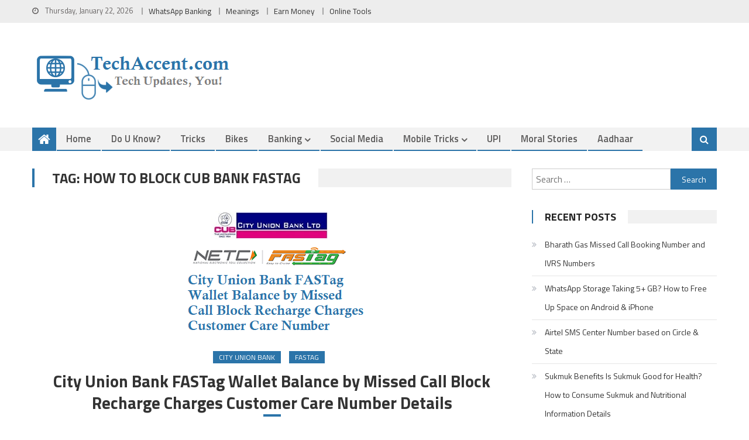

--- FILE ---
content_type: text/html; charset=UTF-8
request_url: https://www.techaccent.com/tag/how-to-block-cub-bank-fastag/
body_size: 20431
content:
<!DOCTYPE html><html
lang=en-US><head><style>img.lazy{min-height:1px}</style><link
href=https://www.techaccent.com/wp-content/plugins/w3-total-cache/pub/js/lazyload.min.js as=script><meta
charset="UTF-8"><meta
name="viewport" content="width=device-width, initial-scale=1"><meta
name="theme-color" content="#2b74a9"><link
rel=profile href=https://gmpg.org/xfn/11><link
rel=pingback href=https://www.techaccent.com/xmlrpc.php><meta
name='robots' content='index, follow, max-image-preview:large, max-snippet:-1, max-video-preview:-1'><title>how to block cub bank fastag Archives - TechAccent</title><link
rel=canonical href=https://www.techaccent.com/tag/how-to-block-cub-bank-fastag/ ><meta
property="og:locale" content="en_US"><meta
property="og:type" content="article"><meta
property="og:title" content="how to block cub bank fastag Archives - TechAccent"><meta
property="og:url" content="https://www.techaccent.com/tag/how-to-block-cub-bank-fastag/"><meta
property="og:site_name" content="TechAccent"><meta
name="twitter:card" content="summary"><meta
name="twitter:site" content="@techfolks"> <script type=application/ld+json class=yoast-schema-graph>{"@context":"https://schema.org","@graph":[{"@type":"WebSite","@id":"https://www.techaccent.com/#website","url":"https://www.techaccent.com/","name":"TechAccent","description":"Tech Updates, You!","potentialAction":[{"@type":"SearchAction","target":{"@type":"EntryPoint","urlTemplate":"https://www.techaccent.com/?s={search_term_string}"},"query-input":"required name=search_term_string"}],"inLanguage":"en-US"},{"@type":"CollectionPage","@id":"https://www.techaccent.com/tag/how-to-block-cub-bank-fastag/#webpage","url":"https://www.techaccent.com/tag/how-to-block-cub-bank-fastag/","name":"how to block cub bank fastag Archives - TechAccent","isPartOf":{"@id":"https://www.techaccent.com/#website"},"breadcrumb":{"@id":"https://www.techaccent.com/tag/how-to-block-cub-bank-fastag/#breadcrumb"},"inLanguage":"en-US","potentialAction":[{"@type":"ReadAction","target":["https://www.techaccent.com/tag/how-to-block-cub-bank-fastag/"]}]},{"@type":"BreadcrumbList","@id":"https://www.techaccent.com/tag/how-to-block-cub-bank-fastag/#breadcrumb","itemListElement":[{"@type":"ListItem","position":1,"name":"Home","item":"https://www.techaccent.com/"},{"@type":"ListItem","position":2,"name":"how to block cub bank fastag"}]}]}</script> <link
rel=dns-prefetch href=//www.googletagmanager.com><link
rel=dns-prefetch href=//fonts.googleapis.com><link
rel=alternate type=application/rss+xml title="TechAccent &raquo; Feed" href=https://www.techaccent.com/feed/ ><link
rel=alternate type=application/rss+xml title="TechAccent &raquo; Comments Feed" href=https://www.techaccent.com/comments/feed/ ><link
rel=alternate type=application/rss+xml title="TechAccent &raquo; how to block cub bank fastag Tag Feed" href=https://www.techaccent.com/tag/how-to-block-cub-bank-fastag/feed/ ><link
rel=stylesheet href=https://www.techaccent.com/wp-content/cache/minify/b6e0d.css media=all><link
rel=stylesheet id=editorial-google-font-css  href='https://fonts.googleapis.com/css?family=Titillium+Web%3A400%2C600%2C700%2C300&#038;subset=latin%2Clatin-ext' type=text/css media=all><link
rel=stylesheet href=https://www.techaccent.com/wp-content/cache/minify/fc6db.css media=all><style id=editorial-style-inline-css>.category-button.mt-cat-52
a{background:#2b74a9}.category-button.mt-cat-52 a:hover{background:#004277}.block-header.mt-cat-52{border-left:2px solid #2b74a9}.rtl .block-header.mt-cat-52{border-left:none;border-right:2px solid #2b74a9}.archive .page-header.mt-cat-52{border-left:4px solid #2b74a9}.rtl.archive .page-header.mt-cat-52{border-left:none;border-right:4px solid #2b74a9}#site-navigation ul li.mt-cat-52{border-bottom-color:#2b74a9}.category-button.mt-cat-31
a{background:#2b74a9}.category-button.mt-cat-31 a:hover{background:#004277}.block-header.mt-cat-31{border-left:2px solid #2b74a9}.rtl .block-header.mt-cat-31{border-left:none;border-right:2px solid #2b74a9}.archive .page-header.mt-cat-31{border-left:4px solid #2b74a9}.rtl.archive .page-header.mt-cat-31{border-left:none;border-right:4px solid #2b74a9}#site-navigation ul li.mt-cat-31{border-bottom-color:#2b74a9}.category-button.mt-cat-25
a{background:#2b74a9}.category-button.mt-cat-25 a:hover{background:#004277}.block-header.mt-cat-25{border-left:2px solid #2b74a9}.rtl .block-header.mt-cat-25{border-left:none;border-right:2px solid #2b74a9}.archive .page-header.mt-cat-25{border-left:4px solid #2b74a9}.rtl.archive .page-header.mt-cat-25{border-left:none;border-right:4px solid #2b74a9}#site-navigation ul li.mt-cat-25{border-bottom-color:#2b74a9}.category-button.mt-cat-53
a{background:#2b74a9}.category-button.mt-cat-53 a:hover{background:#004277}.block-header.mt-cat-53{border-left:2px solid #2b74a9}.rtl .block-header.mt-cat-53{border-left:none;border-right:2px solid #2b74a9}.archive .page-header.mt-cat-53{border-left:4px solid #2b74a9}.rtl.archive .page-header.mt-cat-53{border-left:none;border-right:4px solid #2b74a9}#site-navigation ul li.mt-cat-53{border-bottom-color:#2b74a9}.category-button.mt-cat-57
a{background:#2b74a9}.category-button.mt-cat-57 a:hover{background:#004277}.block-header.mt-cat-57{border-left:2px solid #2b74a9}.rtl .block-header.mt-cat-57{border-left:none;border-right:2px solid #2b74a9}.archive .page-header.mt-cat-57{border-left:4px solid #2b74a9}.rtl.archive .page-header.mt-cat-57{border-left:none;border-right:4px solid #2b74a9}#site-navigation ul li.mt-cat-57{border-bottom-color:#2b74a9}.category-button.mt-cat-152
a{background:#2b74a9}.category-button.mt-cat-152 a:hover{background:#004277}.block-header.mt-cat-152{border-left:2px solid #2b74a9}.rtl .block-header.mt-cat-152{border-left:none;border-right:2px solid #2b74a9}.archive .page-header.mt-cat-152{border-left:4px solid #2b74a9}.rtl.archive .page-header.mt-cat-152{border-left:none;border-right:4px solid #2b74a9}#site-navigation ul li.mt-cat-152{border-bottom-color:#2b74a9}.category-button.mt-cat-149
a{background:#2b74a9}.category-button.mt-cat-149 a:hover{background:#004277}.block-header.mt-cat-149{border-left:2px solid #2b74a9}.rtl .block-header.mt-cat-149{border-left:none;border-right:2px solid #2b74a9}.archive .page-header.mt-cat-149{border-left:4px solid #2b74a9}.rtl.archive .page-header.mt-cat-149{border-left:none;border-right:4px solid #2b74a9}#site-navigation ul li.mt-cat-149{border-bottom-color:#2b74a9}.category-button.mt-cat-150
a{background:#2b74a9}.category-button.mt-cat-150 a:hover{background:#004277}.block-header.mt-cat-150{border-left:2px solid #2b74a9}.rtl .block-header.mt-cat-150{border-left:none;border-right:2px solid #2b74a9}.archive .page-header.mt-cat-150{border-left:4px solid #2b74a9}.rtl.archive .page-header.mt-cat-150{border-left:none;border-right:4px solid #2b74a9}#site-navigation ul li.mt-cat-150{border-bottom-color:#2b74a9}.category-button.mt-cat-151
a{background:#2b74a9}.category-button.mt-cat-151 a:hover{background:#004277}.block-header.mt-cat-151{border-left:2px solid #2b74a9}.rtl .block-header.mt-cat-151{border-left:none;border-right:2px solid #2b74a9}.archive .page-header.mt-cat-151{border-left:4px solid #2b74a9}.rtl.archive .page-header.mt-cat-151{border-left:none;border-right:4px solid #2b74a9}#site-navigation ul li.mt-cat-151{border-bottom-color:#2b74a9}.category-button.mt-cat-154
a{background:#2b74a9}.category-button.mt-cat-154 a:hover{background:#004277}.block-header.mt-cat-154{border-left:2px solid #2b74a9}.rtl .block-header.mt-cat-154{border-left:none;border-right:2px solid #2b74a9}.archive .page-header.mt-cat-154{border-left:4px solid #2b74a9}.rtl.archive .page-header.mt-cat-154{border-left:none;border-right:4px solid #2b74a9}#site-navigation ul li.mt-cat-154{border-bottom-color:#2b74a9}.category-button.mt-cat-103
a{background:#2b74a9}.category-button.mt-cat-103 a:hover{background:#004277}.block-header.mt-cat-103{border-left:2px solid #2b74a9}.rtl .block-header.mt-cat-103{border-left:none;border-right:2px solid #2b74a9}.archive .page-header.mt-cat-103{border-left:4px solid #2b74a9}.rtl.archive .page-header.mt-cat-103{border-left:none;border-right:4px solid #2b74a9}#site-navigation ul li.mt-cat-103{border-bottom-color:#2b74a9}.category-button.mt-cat-110
a{background:#2b74a9}.category-button.mt-cat-110 a:hover{background:#004277}.block-header.mt-cat-110{border-left:2px solid #2b74a9}.rtl .block-header.mt-cat-110{border-left:none;border-right:2px solid #2b74a9}.archive .page-header.mt-cat-110{border-left:4px solid #2b74a9}.rtl.archive .page-header.mt-cat-110{border-left:none;border-right:4px solid #2b74a9}#site-navigation ul li.mt-cat-110{border-bottom-color:#2b74a9}.category-button.mt-cat-117
a{background:#2b74a9}.category-button.mt-cat-117 a:hover{background:#004277}.block-header.mt-cat-117{border-left:2px solid #2b74a9}.rtl .block-header.mt-cat-117{border-left:none;border-right:2px solid #2b74a9}.archive .page-header.mt-cat-117{border-left:4px solid #2b74a9}.rtl.archive .page-header.mt-cat-117{border-left:none;border-right:4px solid #2b74a9}#site-navigation ul li.mt-cat-117{border-bottom-color:#2b74a9}.category-button.mt-cat-96
a{background:#2b74a9}.category-button.mt-cat-96 a:hover{background:#004277}.block-header.mt-cat-96{border-left:2px solid #2b74a9}.rtl .block-header.mt-cat-96{border-left:none;border-right:2px solid #2b74a9}.archive .page-header.mt-cat-96{border-left:4px solid #2b74a9}.rtl.archive .page-header.mt-cat-96{border-left:none;border-right:4px solid #2b74a9}#site-navigation ul li.mt-cat-96{border-bottom-color:#2b74a9}.category-button.mt-cat-97
a{background:#2b74a9}.category-button.mt-cat-97 a:hover{background:#004277}.block-header.mt-cat-97{border-left:2px solid #2b74a9}.rtl .block-header.mt-cat-97{border-left:none;border-right:2px solid #2b74a9}.archive .page-header.mt-cat-97{border-left:4px solid #2b74a9}.rtl.archive .page-header.mt-cat-97{border-left:none;border-right:4px solid #2b74a9}#site-navigation ul li.mt-cat-97{border-bottom-color:#2b74a9}.category-button.mt-cat-99
a{background:#2b74a9}.category-button.mt-cat-99 a:hover{background:#004277}.block-header.mt-cat-99{border-left:2px solid #2b74a9}.rtl .block-header.mt-cat-99{border-left:none;border-right:2px solid #2b74a9}.archive .page-header.mt-cat-99{border-left:4px solid #2b74a9}.rtl.archive .page-header.mt-cat-99{border-left:none;border-right:4px solid #2b74a9}#site-navigation ul li.mt-cat-99{border-bottom-color:#2b74a9}.category-button.mt-cat-289
a{background:#2b74a9}.category-button.mt-cat-289 a:hover{background:#004277}.block-header.mt-cat-289{border-left:2px solid #2b74a9}.rtl .block-header.mt-cat-289{border-left:none;border-right:2px solid #2b74a9}.archive .page-header.mt-cat-289{border-left:4px solid #2b74a9}.rtl.archive .page-header.mt-cat-289{border-left:none;border-right:4px solid #2b74a9}#site-navigation ul li.mt-cat-289{border-bottom-color:#2b74a9}.category-button.mt-cat-212
a{background:#2b74a9}.category-button.mt-cat-212 a:hover{background:#004277}.block-header.mt-cat-212{border-left:2px solid #2b74a9}.rtl .block-header.mt-cat-212{border-left:none;border-right:2px solid #2b74a9}.archive .page-header.mt-cat-212{border-left:4px solid #2b74a9}.rtl.archive .page-header.mt-cat-212{border-left:none;border-right:4px solid #2b74a9}#site-navigation ul li.mt-cat-212{border-bottom-color:#2b74a9}.category-button.mt-cat-209
a{background:#2b74a9}.category-button.mt-cat-209 a:hover{background:#004277}.block-header.mt-cat-209{border-left:2px solid #2b74a9}.rtl .block-header.mt-cat-209{border-left:none;border-right:2px solid #2b74a9}.archive .page-header.mt-cat-209{border-left:4px solid #2b74a9}.rtl.archive .page-header.mt-cat-209{border-left:none;border-right:4px solid #2b74a9}#site-navigation ul li.mt-cat-209{border-bottom-color:#2b74a9}.category-button.mt-cat-36
a{background:#2b74a9}.category-button.mt-cat-36 a:hover{background:#004277}.block-header.mt-cat-36{border-left:2px solid #2b74a9}.rtl .block-header.mt-cat-36{border-left:none;border-right:2px solid #2b74a9}.archive .page-header.mt-cat-36{border-left:4px solid #2b74a9}.rtl.archive .page-header.mt-cat-36{border-left:none;border-right:4px solid #2b74a9}#site-navigation ul li.mt-cat-36{border-bottom-color:#2b74a9}.category-button.mt-cat-8
a{background:#2b74a9}.category-button.mt-cat-8 a:hover{background:#004277}.block-header.mt-cat-8{border-left:2px solid #2b74a9}.rtl .block-header.mt-cat-8{border-left:none;border-right:2px solid #2b74a9}.archive .page-header.mt-cat-8{border-left:4px solid #2b74a9}.rtl.archive .page-header.mt-cat-8{border-left:none;border-right:4px solid #2b74a9}#site-navigation ul li.mt-cat-8{border-bottom-color:#2b74a9}.category-button.mt-cat-32
a{background:#2b74a9}.category-button.mt-cat-32 a:hover{background:#004277}.block-header.mt-cat-32{border-left:2px solid #2b74a9}.rtl .block-header.mt-cat-32{border-left:none;border-right:2px solid #2b74a9}.archive .page-header.mt-cat-32{border-left:4px solid #2b74a9}.rtl.archive .page-header.mt-cat-32{border-left:none;border-right:4px solid #2b74a9}#site-navigation ul li.mt-cat-32{border-bottom-color:#2b74a9}.category-button.mt-cat-24
a{background:#2b74a9}.category-button.mt-cat-24 a:hover{background:#004277}.block-header.mt-cat-24{border-left:2px solid #2b74a9}.rtl .block-header.mt-cat-24{border-left:none;border-right:2px solid #2b74a9}.archive .page-header.mt-cat-24{border-left:4px solid #2b74a9}.rtl.archive .page-header.mt-cat-24{border-left:none;border-right:4px solid #2b74a9}#site-navigation ul li.mt-cat-24{border-bottom-color:#2b74a9}.category-button.mt-cat-55
a{background:#2b74a9}.category-button.mt-cat-55 a:hover{background:#004277}.block-header.mt-cat-55{border-left:2px solid #2b74a9}.rtl .block-header.mt-cat-55{border-left:none;border-right:2px solid #2b74a9}.archive .page-header.mt-cat-55{border-left:4px solid #2b74a9}.rtl.archive .page-header.mt-cat-55{border-left:none;border-right:4px solid #2b74a9}#site-navigation ul li.mt-cat-55{border-bottom-color:#2b74a9}.category-button.mt-cat-82
a{background:#2b74a9}.category-button.mt-cat-82 a:hover{background:#004277}.block-header.mt-cat-82{border-left:2px solid #2b74a9}.rtl .block-header.mt-cat-82{border-left:none;border-right:2px solid #2b74a9}.archive .page-header.mt-cat-82{border-left:4px solid #2b74a9}.rtl.archive .page-header.mt-cat-82{border-left:none;border-right:4px solid #2b74a9}#site-navigation ul li.mt-cat-82{border-bottom-color:#2b74a9}.category-button.mt-cat-85
a{background:#2b74a9}.category-button.mt-cat-85 a:hover{background:#004277}.block-header.mt-cat-85{border-left:2px solid #2b74a9}.rtl .block-header.mt-cat-85{border-left:none;border-right:2px solid #2b74a9}.archive .page-header.mt-cat-85{border-left:4px solid #2b74a9}.rtl.archive .page-header.mt-cat-85{border-left:none;border-right:4px solid #2b74a9}#site-navigation ul li.mt-cat-85{border-bottom-color:#2b74a9}.category-button.mt-cat-10
a{background:#2b74a9}.category-button.mt-cat-10 a:hover{background:#004277}.block-header.mt-cat-10{border-left:2px solid #2b74a9}.rtl .block-header.mt-cat-10{border-left:none;border-right:2px solid #2b74a9}.archive .page-header.mt-cat-10{border-left:4px solid #2b74a9}.rtl.archive .page-header.mt-cat-10{border-left:none;border-right:4px solid #2b74a9}#site-navigation ul li.mt-cat-10{border-bottom-color:#2b74a9}.category-button.mt-cat-3326
a{background:#2b74a9}.category-button.mt-cat-3326 a:hover{background:#004277}.block-header.mt-cat-3326{border-left:2px solid #2b74a9}.rtl .block-header.mt-cat-3326{border-left:none;border-right:2px solid #2b74a9}.archive .page-header.mt-cat-3326{border-left:4px solid #2b74a9}.rtl.archive .page-header.mt-cat-3326{border-left:none;border-right:4px solid #2b74a9}#site-navigation ul li.mt-cat-3326{border-bottom-color:#2b74a9}.category-button.mt-cat-6886
a{background:#2b74a9}.category-button.mt-cat-6886 a:hover{background:#004277}.block-header.mt-cat-6886{border-left:2px solid #2b74a9}.rtl .block-header.mt-cat-6886{border-left:none;border-right:2px solid #2b74a9}.archive .page-header.mt-cat-6886{border-left:4px solid #2b74a9}.rtl.archive .page-header.mt-cat-6886{border-left:none;border-right:4px solid #2b74a9}#site-navigation ul li.mt-cat-6886{border-bottom-color:#2b74a9}.category-button.mt-cat-48
a{background:#2b74a9}.category-button.mt-cat-48 a:hover{background:#004277}.block-header.mt-cat-48{border-left:2px solid #2b74a9}.rtl .block-header.mt-cat-48{border-left:none;border-right:2px solid #2b74a9}.archive .page-header.mt-cat-48{border-left:4px solid #2b74a9}.rtl.archive .page-header.mt-cat-48{border-left:none;border-right:4px solid #2b74a9}#site-navigation ul li.mt-cat-48{border-bottom-color:#2b74a9}.category-button.mt-cat-322
a{background:#2b74a9}.category-button.mt-cat-322 a:hover{background:#004277}.block-header.mt-cat-322{border-left:2px solid #2b74a9}.rtl .block-header.mt-cat-322{border-left:none;border-right:2px solid #2b74a9}.archive .page-header.mt-cat-322{border-left:4px solid #2b74a9}.rtl.archive .page-header.mt-cat-322{border-left:none;border-right:4px solid #2b74a9}#site-navigation ul li.mt-cat-322{border-bottom-color:#2b74a9}.category-button.mt-cat-143
a{background:#2b74a9}.category-button.mt-cat-143 a:hover{background:#004277}.block-header.mt-cat-143{border-left:2px solid #2b74a9}.rtl .block-header.mt-cat-143{border-left:none;border-right:2px solid #2b74a9}.archive .page-header.mt-cat-143{border-left:4px solid #2b74a9}.rtl.archive .page-header.mt-cat-143{border-left:none;border-right:4px solid #2b74a9}#site-navigation ul li.mt-cat-143{border-bottom-color:#2b74a9}.category-button.mt-cat-8523
a{background:#2b74a9}.category-button.mt-cat-8523 a:hover{background:#004277}.block-header.mt-cat-8523{border-left:2px solid #2b74a9}.rtl .block-header.mt-cat-8523{border-left:none;border-right:2px solid #2b74a9}.archive .page-header.mt-cat-8523{border-left:4px solid #2b74a9}.rtl.archive .page-header.mt-cat-8523{border-left:none;border-right:4px solid #2b74a9}#site-navigation ul li.mt-cat-8523{border-bottom-color:#2b74a9}.category-button.mt-cat-185
a{background:#2b74a9}.category-button.mt-cat-185 a:hover{background:#004277}.block-header.mt-cat-185{border-left:2px solid #2b74a9}.rtl .block-header.mt-cat-185{border-left:none;border-right:2px solid #2b74a9}.archive .page-header.mt-cat-185{border-left:4px solid #2b74a9}.rtl.archive .page-header.mt-cat-185{border-left:none;border-right:4px solid #2b74a9}#site-navigation ul li.mt-cat-185{border-bottom-color:#2b74a9}.category-button.mt-cat-18163
a{background:#2b74a9}.category-button.mt-cat-18163 a:hover{background:#004277}.block-header.mt-cat-18163{border-left:2px solid #2b74a9}.rtl .block-header.mt-cat-18163{border-left:none;border-right:2px solid #2b74a9}.archive .page-header.mt-cat-18163{border-left:4px solid #2b74a9}.rtl.archive .page-header.mt-cat-18163{border-left:none;border-right:4px solid #2b74a9}#site-navigation ul li.mt-cat-18163{border-bottom-color:#2b74a9}.category-button.mt-cat-254
a{background:#2b74a9}.category-button.mt-cat-254 a:hover{background:#004277}.block-header.mt-cat-254{border-left:2px solid #2b74a9}.rtl .block-header.mt-cat-254{border-left:none;border-right:2px solid #2b74a9}.archive .page-header.mt-cat-254{border-left:4px solid #2b74a9}.rtl.archive .page-header.mt-cat-254{border-left:none;border-right:4px solid #2b74a9}#site-navigation ul li.mt-cat-254{border-bottom-color:#2b74a9}.category-button.mt-cat-255
a{background:#2b74a9}.category-button.mt-cat-255 a:hover{background:#004277}.block-header.mt-cat-255{border-left:2px solid #2b74a9}.rtl .block-header.mt-cat-255{border-left:none;border-right:2px solid #2b74a9}.archive .page-header.mt-cat-255{border-left:4px solid #2b74a9}.rtl.archive .page-header.mt-cat-255{border-left:none;border-right:4px solid #2b74a9}#site-navigation ul li.mt-cat-255{border-bottom-color:#2b74a9}.category-button.mt-cat-256
a{background:#2b74a9}.category-button.mt-cat-256 a:hover{background:#004277}.block-header.mt-cat-256{border-left:2px solid #2b74a9}.rtl .block-header.mt-cat-256{border-left:none;border-right:2px solid #2b74a9}.archive .page-header.mt-cat-256{border-left:4px solid #2b74a9}.rtl.archive .page-header.mt-cat-256{border-left:none;border-right:4px solid #2b74a9}#site-navigation ul li.mt-cat-256{border-bottom-color:#2b74a9}.category-button.mt-cat-3
a{background:#2b74a9}.category-button.mt-cat-3 a:hover{background:#004277}.block-header.mt-cat-3{border-left:2px solid #2b74a9}.rtl .block-header.mt-cat-3{border-left:none;border-right:2px solid #2b74a9}.archive .page-header.mt-cat-3{border-left:4px solid #2b74a9}.rtl.archive .page-header.mt-cat-3{border-left:none;border-right:4px solid #2b74a9}#site-navigation ul li.mt-cat-3{border-bottom-color:#2b74a9}.category-button.mt-cat-211
a{background:#2b74a9}.category-button.mt-cat-211 a:hover{background:#004277}.block-header.mt-cat-211{border-left:2px solid #2b74a9}.rtl .block-header.mt-cat-211{border-left:none;border-right:2px solid #2b74a9}.archive .page-header.mt-cat-211{border-left:4px solid #2b74a9}.rtl.archive .page-header.mt-cat-211{border-left:none;border-right:4px solid #2b74a9}#site-navigation ul li.mt-cat-211{border-bottom-color:#2b74a9}.category-button.mt-cat-210
a{background:#2b74a9}.category-button.mt-cat-210 a:hover{background:#004277}.block-header.mt-cat-210{border-left:2px solid #2b74a9}.rtl .block-header.mt-cat-210{border-left:none;border-right:2px solid #2b74a9}.archive .page-header.mt-cat-210{border-left:4px solid #2b74a9}.rtl.archive .page-header.mt-cat-210{border-left:none;border-right:4px solid #2b74a9}#site-navigation ul li.mt-cat-210{border-bottom-color:#2b74a9}.category-button.mt-cat-213
a{background:#2b74a9}.category-button.mt-cat-213 a:hover{background:#004277}.block-header.mt-cat-213{border-left:2px solid #2b74a9}.rtl .block-header.mt-cat-213{border-left:none;border-right:2px solid #2b74a9}.archive .page-header.mt-cat-213{border-left:4px solid #2b74a9}.rtl.archive .page-header.mt-cat-213{border-left:none;border-right:4px solid #2b74a9}#site-navigation ul li.mt-cat-213{border-bottom-color:#2b74a9}.category-button.mt-cat-214
a{background:#2b74a9}.category-button.mt-cat-214 a:hover{background:#004277}.block-header.mt-cat-214{border-left:2px solid #2b74a9}.rtl .block-header.mt-cat-214{border-left:none;border-right:2px solid #2b74a9}.archive .page-header.mt-cat-214{border-left:4px solid #2b74a9}.rtl.archive .page-header.mt-cat-214{border-left:none;border-right:4px solid #2b74a9}#site-navigation ul li.mt-cat-214{border-bottom-color:#2b74a9}.category-button.mt-cat-9360
a{background:#2b74a9}.category-button.mt-cat-9360 a:hover{background:#004277}.block-header.mt-cat-9360{border-left:2px solid #2b74a9}.rtl .block-header.mt-cat-9360{border-left:none;border-right:2px solid #2b74a9}.archive .page-header.mt-cat-9360{border-left:4px solid #2b74a9}.rtl.archive .page-header.mt-cat-9360{border-left:none;border-right:4px solid #2b74a9}#site-navigation ul li.mt-cat-9360{border-bottom-color:#2b74a9}.category-button.mt-cat-199
a{background:#2b74a9}.category-button.mt-cat-199 a:hover{background:#004277}.block-header.mt-cat-199{border-left:2px solid #2b74a9}.rtl .block-header.mt-cat-199{border-left:none;border-right:2px solid #2b74a9}.archive .page-header.mt-cat-199{border-left:4px solid #2b74a9}.rtl.archive .page-header.mt-cat-199{border-left:none;border-right:4px solid #2b74a9}#site-navigation ul li.mt-cat-199{border-bottom-color:#2b74a9}.category-button.mt-cat-171
a{background:#2b74a9}.category-button.mt-cat-171 a:hover{background:#004277}.block-header.mt-cat-171{border-left:2px solid #2b74a9}.rtl .block-header.mt-cat-171{border-left:none;border-right:2px solid #2b74a9}.archive .page-header.mt-cat-171{border-left:4px solid #2b74a9}.rtl.archive .page-header.mt-cat-171{border-left:none;border-right:4px solid #2b74a9}#site-navigation ul li.mt-cat-171{border-bottom-color:#2b74a9}.category-button.mt-cat-239
a{background:#2b74a9}.category-button.mt-cat-239 a:hover{background:#004277}.block-header.mt-cat-239{border-left:2px solid #2b74a9}.rtl .block-header.mt-cat-239{border-left:none;border-right:2px solid #2b74a9}.archive .page-header.mt-cat-239{border-left:4px solid #2b74a9}.rtl.archive .page-header.mt-cat-239{border-left:none;border-right:4px solid #2b74a9}#site-navigation ul li.mt-cat-239{border-bottom-color:#2b74a9}.category-button.mt-cat-170
a{background:#2b74a9}.category-button.mt-cat-170 a:hover{background:#004277}.block-header.mt-cat-170{border-left:2px solid #2b74a9}.rtl .block-header.mt-cat-170{border-left:none;border-right:2px solid #2b74a9}.archive .page-header.mt-cat-170{border-left:4px solid #2b74a9}.rtl.archive .page-header.mt-cat-170{border-left:none;border-right:4px solid #2b74a9}#site-navigation ul li.mt-cat-170{border-bottom-color:#2b74a9}.category-button.mt-cat-169
a{background:#2b74a9}.category-button.mt-cat-169 a:hover{background:#004277}.block-header.mt-cat-169{border-left:2px solid #2b74a9}.rtl .block-header.mt-cat-169{border-left:none;border-right:2px solid #2b74a9}.archive .page-header.mt-cat-169{border-left:4px solid #2b74a9}.rtl.archive .page-header.mt-cat-169{border-left:none;border-right:4px solid #2b74a9}#site-navigation ul li.mt-cat-169{border-bottom-color:#2b74a9}.category-button.mt-cat-34
a{background:#2b74a9}.category-button.mt-cat-34 a:hover{background:#004277}.block-header.mt-cat-34{border-left:2px solid #2b74a9}.rtl .block-header.mt-cat-34{border-left:none;border-right:2px solid #2b74a9}.archive .page-header.mt-cat-34{border-left:4px solid #2b74a9}.rtl.archive .page-header.mt-cat-34{border-left:none;border-right:4px solid #2b74a9}#site-navigation ul li.mt-cat-34{border-bottom-color:#2b74a9}.category-button.mt-cat-15226
a{background:#2b74a9}.category-button.mt-cat-15226 a:hover{background:#004277}.block-header.mt-cat-15226{border-left:2px solid #2b74a9}.rtl .block-header.mt-cat-15226{border-left:none;border-right:2px solid #2b74a9}.archive .page-header.mt-cat-15226{border-left:4px solid #2b74a9}.rtl.archive .page-header.mt-cat-15226{border-left:none;border-right:4px solid #2b74a9}#site-navigation ul li.mt-cat-15226{border-bottom-color:#2b74a9}.category-button.mt-cat-202
a{background:#2b74a9}.category-button.mt-cat-202 a:hover{background:#004277}.block-header.mt-cat-202{border-left:2px solid #2b74a9}.rtl .block-header.mt-cat-202{border-left:none;border-right:2px solid #2b74a9}.archive .page-header.mt-cat-202{border-left:4px solid #2b74a9}.rtl.archive .page-header.mt-cat-202{border-left:none;border-right:4px solid #2b74a9}#site-navigation ul li.mt-cat-202{border-bottom-color:#2b74a9}.category-button.mt-cat-17090
a{background:#2b74a9}.category-button.mt-cat-17090 a:hover{background:#004277}.block-header.mt-cat-17090{border-left:2px solid #2b74a9}.rtl .block-header.mt-cat-17090{border-left:none;border-right:2px solid #2b74a9}.archive .page-header.mt-cat-17090{border-left:4px solid #2b74a9}.rtl.archive .page-header.mt-cat-17090{border-left:none;border-right:4px solid #2b74a9}#site-navigation ul li.mt-cat-17090{border-bottom-color:#2b74a9}.category-button.mt-cat-168
a{background:#2b74a9}.category-button.mt-cat-168 a:hover{background:#004277}.block-header.mt-cat-168{border-left:2px solid #2b74a9}.rtl .block-header.mt-cat-168{border-left:none;border-right:2px solid #2b74a9}.archive .page-header.mt-cat-168{border-left:4px solid #2b74a9}.rtl.archive .page-header.mt-cat-168{border-left:none;border-right:4px solid #2b74a9}#site-navigation ul li.mt-cat-168{border-bottom-color:#2b74a9}.category-button.mt-cat-200
a{background:#2b74a9}.category-button.mt-cat-200 a:hover{background:#004277}.block-header.mt-cat-200{border-left:2px solid #2b74a9}.rtl .block-header.mt-cat-200{border-left:none;border-right:2px solid #2b74a9}.archive .page-header.mt-cat-200{border-left:4px solid #2b74a9}.rtl.archive .page-header.mt-cat-200{border-left:none;border-right:4px solid #2b74a9}#site-navigation ul li.mt-cat-200{border-bottom-color:#2b74a9}.category-button.mt-cat-201
a{background:#2b74a9}.category-button.mt-cat-201 a:hover{background:#004277}.block-header.mt-cat-201{border-left:2px solid #2b74a9}.rtl .block-header.mt-cat-201{border-left:none;border-right:2px solid #2b74a9}.archive .page-header.mt-cat-201{border-left:4px solid #2b74a9}.rtl.archive .page-header.mt-cat-201{border-left:none;border-right:4px solid #2b74a9}#site-navigation ul li.mt-cat-201{border-bottom-color:#2b74a9}.category-button.mt-cat-9721
a{background:#2b74a9}.category-button.mt-cat-9721 a:hover{background:#004277}.block-header.mt-cat-9721{border-left:2px solid #2b74a9}.rtl .block-header.mt-cat-9721{border-left:none;border-right:2px solid #2b74a9}.archive .page-header.mt-cat-9721{border-left:4px solid #2b74a9}.rtl.archive .page-header.mt-cat-9721{border-left:none;border-right:4px solid #2b74a9}#site-navigation ul li.mt-cat-9721{border-bottom-color:#2b74a9}.category-button.mt-cat-12952
a{background:#2b74a9}.category-button.mt-cat-12952 a:hover{background:#004277}.block-header.mt-cat-12952{border-left:2px solid #2b74a9}.rtl .block-header.mt-cat-12952{border-left:none;border-right:2px solid #2b74a9}.archive .page-header.mt-cat-12952{border-left:4px solid #2b74a9}.rtl.archive .page-header.mt-cat-12952{border-left:none;border-right:4px solid #2b74a9}#site-navigation ul li.mt-cat-12952{border-bottom-color:#2b74a9}.category-button.mt-cat-13187
a{background:#2b74a9}.category-button.mt-cat-13187 a:hover{background:#004277}.block-header.mt-cat-13187{border-left:2px solid #2b74a9}.rtl .block-header.mt-cat-13187{border-left:none;border-right:2px solid #2b74a9}.archive .page-header.mt-cat-13187{border-left:4px solid #2b74a9}.rtl.archive .page-header.mt-cat-13187{border-left:none;border-right:4px solid #2b74a9}#site-navigation ul li.mt-cat-13187{border-bottom-color:#2b74a9}.category-button.mt-cat-18872
a{background:#2b74a9}.category-button.mt-cat-18872 a:hover{background:#004277}.block-header.mt-cat-18872{border-left:2px solid #2b74a9}.rtl .block-header.mt-cat-18872{border-left:none;border-right:2px solid #2b74a9}.archive .page-header.mt-cat-18872{border-left:4px solid #2b74a9}.rtl.archive .page-header.mt-cat-18872{border-left:none;border-right:4px solid #2b74a9}#site-navigation ul li.mt-cat-18872{border-bottom-color:#2b74a9}.category-button.mt-cat-11019
a{background:#2b74a9}.category-button.mt-cat-11019 a:hover{background:#004277}.block-header.mt-cat-11019{border-left:2px solid #2b74a9}.rtl .block-header.mt-cat-11019{border-left:none;border-right:2px solid #2b74a9}.archive .page-header.mt-cat-11019{border-left:4px solid #2b74a9}.rtl.archive .page-header.mt-cat-11019{border-left:none;border-right:4px solid #2b74a9}#site-navigation ul li.mt-cat-11019{border-bottom-color:#2b74a9}.category-button.mt-cat-3524
a{background:#2b74a9}.category-button.mt-cat-3524 a:hover{background:#004277}.block-header.mt-cat-3524{border-left:2px solid #2b74a9}.rtl .block-header.mt-cat-3524{border-left:none;border-right:2px solid #2b74a9}.archive .page-header.mt-cat-3524{border-left:4px solid #2b74a9}.rtl.archive .page-header.mt-cat-3524{border-left:none;border-right:4px solid #2b74a9}#site-navigation ul li.mt-cat-3524{border-bottom-color:#2b74a9}.category-button.mt-cat-17722
a{background:#2b74a9}.category-button.mt-cat-17722 a:hover{background:#004277}.block-header.mt-cat-17722{border-left:2px solid #2b74a9}.rtl .block-header.mt-cat-17722{border-left:none;border-right:2px solid #2b74a9}.archive .page-header.mt-cat-17722{border-left:4px solid #2b74a9}.rtl.archive .page-header.mt-cat-17722{border-left:none;border-right:4px solid #2b74a9}#site-navigation ul li.mt-cat-17722{border-bottom-color:#2b74a9}.category-button.mt-cat-159
a{background:#2b74a9}.category-button.mt-cat-159 a:hover{background:#004277}.block-header.mt-cat-159{border-left:2px solid #2b74a9}.rtl .block-header.mt-cat-159{border-left:none;border-right:2px solid #2b74a9}.archive .page-header.mt-cat-159{border-left:4px solid #2b74a9}.rtl.archive .page-header.mt-cat-159{border-left:none;border-right:4px solid #2b74a9}#site-navigation ul li.mt-cat-159{border-bottom-color:#2b74a9}.category-button.mt-cat-275
a{background:#2b74a9}.category-button.mt-cat-275 a:hover{background:#004277}.block-header.mt-cat-275{border-left:2px solid #2b74a9}.rtl .block-header.mt-cat-275{border-left:none;border-right:2px solid #2b74a9}.archive .page-header.mt-cat-275{border-left:4px solid #2b74a9}.rtl.archive .page-header.mt-cat-275{border-left:none;border-right:4px solid #2b74a9}#site-navigation ul li.mt-cat-275{border-bottom-color:#2b74a9}.category-button.mt-cat-111
a{background:#2b74a9}.category-button.mt-cat-111 a:hover{background:#004277}.block-header.mt-cat-111{border-left:2px solid #2b74a9}.rtl .block-header.mt-cat-111{border-left:none;border-right:2px solid #2b74a9}.archive .page-header.mt-cat-111{border-left:4px solid #2b74a9}.rtl.archive .page-header.mt-cat-111{border-left:none;border-right:4px solid #2b74a9}#site-navigation ul li.mt-cat-111{border-bottom-color:#2b74a9}.category-button.mt-cat-114
a{background:#2b74a9}.category-button.mt-cat-114 a:hover{background:#004277}.block-header.mt-cat-114{border-left:2px solid #2b74a9}.rtl .block-header.mt-cat-114{border-left:none;border-right:2px solid #2b74a9}.archive .page-header.mt-cat-114{border-left:4px solid #2b74a9}.rtl.archive .page-header.mt-cat-114{border-left:none;border-right:4px solid #2b74a9}#site-navigation ul li.mt-cat-114{border-bottom-color:#2b74a9}.category-button.mt-cat-113
a{background:#2b74a9}.category-button.mt-cat-113 a:hover{background:#004277}.block-header.mt-cat-113{border-left:2px solid #2b74a9}.rtl .block-header.mt-cat-113{border-left:none;border-right:2px solid #2b74a9}.archive .page-header.mt-cat-113{border-left:4px solid #2b74a9}.rtl.archive .page-header.mt-cat-113{border-left:none;border-right:4px solid #2b74a9}#site-navigation ul li.mt-cat-113{border-bottom-color:#2b74a9}.category-button.mt-cat-281
a{background:#2b74a9}.category-button.mt-cat-281 a:hover{background:#004277}.block-header.mt-cat-281{border-left:2px solid #2b74a9}.rtl .block-header.mt-cat-281{border-left:none;border-right:2px solid #2b74a9}.archive .page-header.mt-cat-281{border-left:4px solid #2b74a9}.rtl.archive .page-header.mt-cat-281{border-left:none;border-right:4px solid #2b74a9}#site-navigation ul li.mt-cat-281{border-bottom-color:#2b74a9}.category-button.mt-cat-279
a{background:#2b74a9}.category-button.mt-cat-279 a:hover{background:#004277}.block-header.mt-cat-279{border-left:2px solid #2b74a9}.rtl .block-header.mt-cat-279{border-left:none;border-right:2px solid #2b74a9}.archive .page-header.mt-cat-279{border-left:4px solid #2b74a9}.rtl.archive .page-header.mt-cat-279{border-left:none;border-right:4px solid #2b74a9}#site-navigation ul li.mt-cat-279{border-bottom-color:#2b74a9}.category-button.mt-cat-4843
a{background:#2b74a9}.category-button.mt-cat-4843 a:hover{background:#004277}.block-header.mt-cat-4843{border-left:2px solid #2b74a9}.rtl .block-header.mt-cat-4843{border-left:none;border-right:2px solid #2b74a9}.archive .page-header.mt-cat-4843{border-left:4px solid #2b74a9}.rtl.archive .page-header.mt-cat-4843{border-left:none;border-right:4px solid #2b74a9}#site-navigation ul li.mt-cat-4843{border-bottom-color:#2b74a9}.category-button.mt-cat-6346
a{background:#2b74a9}.category-button.mt-cat-6346 a:hover{background:#004277}.block-header.mt-cat-6346{border-left:2px solid #2b74a9}.rtl .block-header.mt-cat-6346{border-left:none;border-right:2px solid #2b74a9}.archive .page-header.mt-cat-6346{border-left:4px solid #2b74a9}.rtl.archive .page-header.mt-cat-6346{border-left:none;border-right:4px solid #2b74a9}#site-navigation ul li.mt-cat-6346{border-bottom-color:#2b74a9}.category-button.mt-cat-9772
a{background:#2b74a9}.category-button.mt-cat-9772 a:hover{background:#004277}.block-header.mt-cat-9772{border-left:2px solid #2b74a9}.rtl .block-header.mt-cat-9772{border-left:none;border-right:2px solid #2b74a9}.archive .page-header.mt-cat-9772{border-left:4px solid #2b74a9}.rtl.archive .page-header.mt-cat-9772{border-left:none;border-right:4px solid #2b74a9}#site-navigation ul li.mt-cat-9772{border-bottom-color:#2b74a9}.category-button.mt-cat-294
a{background:#2b74a9}.category-button.mt-cat-294 a:hover{background:#004277}.block-header.mt-cat-294{border-left:2px solid #2b74a9}.rtl .block-header.mt-cat-294{border-left:none;border-right:2px solid #2b74a9}.archive .page-header.mt-cat-294{border-left:4px solid #2b74a9}.rtl.archive .page-header.mt-cat-294{border-left:none;border-right:4px solid #2b74a9}#site-navigation ul li.mt-cat-294{border-bottom-color:#2b74a9}.category-button.mt-cat-295
a{background:#2b74a9}.category-button.mt-cat-295 a:hover{background:#004277}.block-header.mt-cat-295{border-left:2px solid #2b74a9}.rtl .block-header.mt-cat-295{border-left:none;border-right:2px solid #2b74a9}.archive .page-header.mt-cat-295{border-left:4px solid #2b74a9}.rtl.archive .page-header.mt-cat-295{border-left:none;border-right:4px solid #2b74a9}#site-navigation ul li.mt-cat-295{border-bottom-color:#2b74a9}.category-button.mt-cat-3023
a{background:#2b74a9}.category-button.mt-cat-3023 a:hover{background:#004277}.block-header.mt-cat-3023{border-left:2px solid #2b74a9}.rtl .block-header.mt-cat-3023{border-left:none;border-right:2px solid #2b74a9}.archive .page-header.mt-cat-3023{border-left:4px solid #2b74a9}.rtl.archive .page-header.mt-cat-3023{border-left:none;border-right:4px solid #2b74a9}#site-navigation ul li.mt-cat-3023{border-bottom-color:#2b74a9}.category-button.mt-cat-12829
a{background:#2b74a9}.category-button.mt-cat-12829 a:hover{background:#004277}.block-header.mt-cat-12829{border-left:2px solid #2b74a9}.rtl .block-header.mt-cat-12829{border-left:none;border-right:2px solid #2b74a9}.archive .page-header.mt-cat-12829{border-left:4px solid #2b74a9}.rtl.archive .page-header.mt-cat-12829{border-left:none;border-right:4px solid #2b74a9}#site-navigation ul li.mt-cat-12829{border-bottom-color:#2b74a9}.category-button.mt-cat-116
a{background:#2b74a9}.category-button.mt-cat-116 a:hover{background:#004277}.block-header.mt-cat-116{border-left:2px solid #2b74a9}.rtl .block-header.mt-cat-116{border-left:none;border-right:2px solid #2b74a9}.archive .page-header.mt-cat-116{border-left:4px solid #2b74a9}.rtl.archive .page-header.mt-cat-116{border-left:none;border-right:4px solid #2b74a9}#site-navigation ul li.mt-cat-116{border-bottom-color:#2b74a9}.category-button.mt-cat-155
a{background:#2b74a9}.category-button.mt-cat-155 a:hover{background:#004277}.block-header.mt-cat-155{border-left:2px solid #2b74a9}.rtl .block-header.mt-cat-155{border-left:none;border-right:2px solid #2b74a9}.archive .page-header.mt-cat-155{border-left:4px solid #2b74a9}.rtl.archive .page-header.mt-cat-155{border-left:none;border-right:4px solid #2b74a9}#site-navigation ul li.mt-cat-155{border-bottom-color:#2b74a9}.category-button.mt-cat-153
a{background:#2b74a9}.category-button.mt-cat-153 a:hover{background:#004277}.block-header.mt-cat-153{border-left:2px solid #2b74a9}.rtl .block-header.mt-cat-153{border-left:none;border-right:2px solid #2b74a9}.archive .page-header.mt-cat-153{border-left:4px solid #2b74a9}.rtl.archive .page-header.mt-cat-153{border-left:none;border-right:4px solid #2b74a9}#site-navigation ul li.mt-cat-153{border-bottom-color:#2b74a9}.category-button.mt-cat-266
a{background:#2b74a9}.category-button.mt-cat-266 a:hover{background:#004277}.block-header.mt-cat-266{border-left:2px solid #2b74a9}.rtl .block-header.mt-cat-266{border-left:none;border-right:2px solid #2b74a9}.archive .page-header.mt-cat-266{border-left:4px solid #2b74a9}.rtl.archive .page-header.mt-cat-266{border-left:none;border-right:4px solid #2b74a9}#site-navigation ul li.mt-cat-266{border-bottom-color:#2b74a9}.category-button.mt-cat-267
a{background:#2b74a9}.category-button.mt-cat-267 a:hover{background:#004277}.block-header.mt-cat-267{border-left:2px solid #2b74a9}.rtl .block-header.mt-cat-267{border-left:none;border-right:2px solid #2b74a9}.archive .page-header.mt-cat-267{border-left:4px solid #2b74a9}.rtl.archive .page-header.mt-cat-267{border-left:none;border-right:4px solid #2b74a9}#site-navigation ul li.mt-cat-267{border-bottom-color:#2b74a9}.category-button.mt-cat-13943
a{background:#2b74a9}.category-button.mt-cat-13943 a:hover{background:#004277}.block-header.mt-cat-13943{border-left:2px solid #2b74a9}.rtl .block-header.mt-cat-13943{border-left:none;border-right:2px solid #2b74a9}.archive .page-header.mt-cat-13943{border-left:4px solid #2b74a9}.rtl.archive .page-header.mt-cat-13943{border-left:none;border-right:4px solid #2b74a9}#site-navigation ul li.mt-cat-13943{border-bottom-color:#2b74a9}.category-button.mt-cat-10679
a{background:#2b74a9}.category-button.mt-cat-10679 a:hover{background:#004277}.block-header.mt-cat-10679{border-left:2px solid #2b74a9}.rtl .block-header.mt-cat-10679{border-left:none;border-right:2px solid #2b74a9}.archive .page-header.mt-cat-10679{border-left:4px solid #2b74a9}.rtl.archive .page-header.mt-cat-10679{border-left:none;border-right:4px solid #2b74a9}#site-navigation ul li.mt-cat-10679{border-bottom-color:#2b74a9}.category-button.mt-cat-10641
a{background:#2b74a9}.category-button.mt-cat-10641 a:hover{background:#004277}.block-header.mt-cat-10641{border-left:2px solid #2b74a9}.rtl .block-header.mt-cat-10641{border-left:none;border-right:2px solid #2b74a9}.archive .page-header.mt-cat-10641{border-left:4px solid #2b74a9}.rtl.archive .page-header.mt-cat-10641{border-left:none;border-right:4px solid #2b74a9}#site-navigation ul li.mt-cat-10641{border-bottom-color:#2b74a9}.category-button.mt-cat-7181
a{background:#2b74a9}.category-button.mt-cat-7181 a:hover{background:#004277}.block-header.mt-cat-7181{border-left:2px solid #2b74a9}.rtl .block-header.mt-cat-7181{border-left:none;border-right:2px solid #2b74a9}.archive .page-header.mt-cat-7181{border-left:4px solid #2b74a9}.rtl.archive .page-header.mt-cat-7181{border-left:none;border-right:4px solid #2b74a9}#site-navigation ul li.mt-cat-7181{border-bottom-color:#2b74a9}.category-button.mt-cat-7072
a{background:#2b74a9}.category-button.mt-cat-7072 a:hover{background:#004277}.block-header.mt-cat-7072{border-left:2px solid #2b74a9}.rtl .block-header.mt-cat-7072{border-left:none;border-right:2px solid #2b74a9}.archive .page-header.mt-cat-7072{border-left:4px solid #2b74a9}.rtl.archive .page-header.mt-cat-7072{border-left:none;border-right:4px solid #2b74a9}#site-navigation ul li.mt-cat-7072{border-bottom-color:#2b74a9}.category-button.mt-cat-15006
a{background:#2b74a9}.category-button.mt-cat-15006 a:hover{background:#004277}.block-header.mt-cat-15006{border-left:2px solid #2b74a9}.rtl .block-header.mt-cat-15006{border-left:none;border-right:2px solid #2b74a9}.archive .page-header.mt-cat-15006{border-left:4px solid #2b74a9}.rtl.archive .page-header.mt-cat-15006{border-left:none;border-right:4px solid #2b74a9}#site-navigation ul li.mt-cat-15006{border-bottom-color:#2b74a9}.category-button.mt-cat-16046
a{background:#2b74a9}.category-button.mt-cat-16046 a:hover{background:#004277}.block-header.mt-cat-16046{border-left:2px solid #2b74a9}.rtl .block-header.mt-cat-16046{border-left:none;border-right:2px solid #2b74a9}.archive .page-header.mt-cat-16046{border-left:4px solid #2b74a9}.rtl.archive .page-header.mt-cat-16046{border-left:none;border-right:4px solid #2b74a9}#site-navigation ul li.mt-cat-16046{border-bottom-color:#2b74a9}.category-button.mt-cat-16065
a{background:#2b74a9}.category-button.mt-cat-16065 a:hover{background:#004277}.block-header.mt-cat-16065{border-left:2px solid #2b74a9}.rtl .block-header.mt-cat-16065{border-left:none;border-right:2px solid #2b74a9}.archive .page-header.mt-cat-16065{border-left:4px solid #2b74a9}.rtl.archive .page-header.mt-cat-16065{border-left:none;border-right:4px solid #2b74a9}#site-navigation ul li.mt-cat-16065{border-bottom-color:#2b74a9}.category-button.mt-cat-33
a{background:#2b74a9}.category-button.mt-cat-33 a:hover{background:#004277}.block-header.mt-cat-33{border-left:2px solid #2b74a9}.rtl .block-header.mt-cat-33{border-left:none;border-right:2px solid #2b74a9}.archive .page-header.mt-cat-33{border-left:4px solid #2b74a9}.rtl.archive .page-header.mt-cat-33{border-left:none;border-right:4px solid #2b74a9}#site-navigation ul li.mt-cat-33{border-bottom-color:#2b74a9}.category-button.mt-cat-94
a{background:#2b74a9}.category-button.mt-cat-94 a:hover{background:#004277}.block-header.mt-cat-94{border-left:2px solid #2b74a9}.rtl .block-header.mt-cat-94{border-left:none;border-right:2px solid #2b74a9}.archive .page-header.mt-cat-94{border-left:4px solid #2b74a9}.rtl.archive .page-header.mt-cat-94{border-left:none;border-right:4px solid #2b74a9}#site-navigation ul li.mt-cat-94{border-bottom-color:#2b74a9}.category-button.mt-cat-262
a{background:#2b74a9}.category-button.mt-cat-262 a:hover{background:#004277}.block-header.mt-cat-262{border-left:2px solid #2b74a9}.rtl .block-header.mt-cat-262{border-left:none;border-right:2px solid #2b74a9}.archive .page-header.mt-cat-262{border-left:4px solid #2b74a9}.rtl.archive .page-header.mt-cat-262{border-left:none;border-right:4px solid #2b74a9}#site-navigation ul li.mt-cat-262{border-bottom-color:#2b74a9}.category-button.mt-cat-283
a{background:#2b74a9}.category-button.mt-cat-283 a:hover{background:#004277}.block-header.mt-cat-283{border-left:2px solid #2b74a9}.rtl .block-header.mt-cat-283{border-left:none;border-right:2px solid #2b74a9}.archive .page-header.mt-cat-283{border-left:4px solid #2b74a9}.rtl.archive .page-header.mt-cat-283{border-left:none;border-right:4px solid #2b74a9}#site-navigation ul li.mt-cat-283{border-bottom-color:#2b74a9}.category-button.mt-cat-108
a{background:#2b74a9}.category-button.mt-cat-108 a:hover{background:#004277}.block-header.mt-cat-108{border-left:2px solid #2b74a9}.rtl .block-header.mt-cat-108{border-left:none;border-right:2px solid #2b74a9}.archive .page-header.mt-cat-108{border-left:4px solid #2b74a9}.rtl.archive .page-header.mt-cat-108{border-left:none;border-right:4px solid #2b74a9}#site-navigation ul li.mt-cat-108{border-bottom-color:#2b74a9}.category-button.mt-cat-18356
a{background:#2b74a9}.category-button.mt-cat-18356 a:hover{background:#004277}.block-header.mt-cat-18356{border-left:2px solid #2b74a9}.rtl .block-header.mt-cat-18356{border-left:none;border-right:2px solid #2b74a9}.archive .page-header.mt-cat-18356{border-left:4px solid #2b74a9}.rtl.archive .page-header.mt-cat-18356{border-left:none;border-right:4px solid #2b74a9}#site-navigation ul li.mt-cat-18356{border-bottom-color:#2b74a9}.category-button.mt-cat-18233
a{background:#2b74a9}.category-button.mt-cat-18233 a:hover{background:#004277}.block-header.mt-cat-18233{border-left:2px solid #2b74a9}.rtl .block-header.mt-cat-18233{border-left:none;border-right:2px solid #2b74a9}.archive .page-header.mt-cat-18233{border-left:4px solid #2b74a9}.rtl.archive .page-header.mt-cat-18233{border-left:none;border-right:4px solid #2b74a9}#site-navigation ul li.mt-cat-18233{border-bottom-color:#2b74a9}.category-button.mt-cat-15087
a{background:#2b74a9}.category-button.mt-cat-15087 a:hover{background:#004277}.block-header.mt-cat-15087{border-left:2px solid #2b74a9}.rtl .block-header.mt-cat-15087{border-left:none;border-right:2px solid #2b74a9}.archive .page-header.mt-cat-15087{border-left:4px solid #2b74a9}.rtl.archive .page-header.mt-cat-15087{border-left:none;border-right:4px solid #2b74a9}#site-navigation ul li.mt-cat-15087{border-bottom-color:#2b74a9}.category-button.mt-cat-19
a{background:#2b74a9}.category-button.mt-cat-19 a:hover{background:#004277}.block-header.mt-cat-19{border-left:2px solid #2b74a9}.rtl .block-header.mt-cat-19{border-left:none;border-right:2px solid #2b74a9}.archive .page-header.mt-cat-19{border-left:4px solid #2b74a9}.rtl.archive .page-header.mt-cat-19{border-left:none;border-right:4px solid #2b74a9}#site-navigation ul li.mt-cat-19{border-bottom-color:#2b74a9}.category-button.mt-cat-18
a{background:#2b74a9}.category-button.mt-cat-18 a:hover{background:#004277}.block-header.mt-cat-18{border-left:2px solid #2b74a9}.rtl .block-header.mt-cat-18{border-left:none;border-right:2px solid #2b74a9}.archive .page-header.mt-cat-18{border-left:4px solid #2b74a9}.rtl.archive .page-header.mt-cat-18{border-left:none;border-right:4px solid #2b74a9}#site-navigation ul li.mt-cat-18{border-bottom-color:#2b74a9}.category-button.mt-cat-106
a{background:#2b74a9}.category-button.mt-cat-106 a:hover{background:#004277}.block-header.mt-cat-106{border-left:2px solid #2b74a9}.rtl .block-header.mt-cat-106{border-left:none;border-right:2px solid #2b74a9}.archive .page-header.mt-cat-106{border-left:4px solid #2b74a9}.rtl.archive .page-header.mt-cat-106{border-left:none;border-right:4px solid #2b74a9}#site-navigation ul li.mt-cat-106{border-bottom-color:#2b74a9}.category-button.mt-cat-144
a{background:#2b74a9}.category-button.mt-cat-144 a:hover{background:#004277}.block-header.mt-cat-144{border-left:2px solid #2b74a9}.rtl .block-header.mt-cat-144{border-left:none;border-right:2px solid #2b74a9}.archive .page-header.mt-cat-144{border-left:4px solid #2b74a9}.rtl.archive .page-header.mt-cat-144{border-left:none;border-right:4px solid #2b74a9}#site-navigation ul li.mt-cat-144{border-bottom-color:#2b74a9}.category-button.mt-cat-104
a{background:#2b74a9}.category-button.mt-cat-104 a:hover{background:#004277}.block-header.mt-cat-104{border-left:2px solid #2b74a9}.rtl .block-header.mt-cat-104{border-left:none;border-right:2px solid #2b74a9}.archive .page-header.mt-cat-104{border-left:4px solid #2b74a9}.rtl.archive .page-header.mt-cat-104{border-left:none;border-right:4px solid #2b74a9}#site-navigation ul li.mt-cat-104{border-bottom-color:#2b74a9}.category-button.mt-cat-420
a{background:#2b74a9}.category-button.mt-cat-420 a:hover{background:#004277}.block-header.mt-cat-420{border-left:2px solid #2b74a9}.rtl .block-header.mt-cat-420{border-left:none;border-right:2px solid #2b74a9}.archive .page-header.mt-cat-420{border-left:4px solid #2b74a9}.rtl.archive .page-header.mt-cat-420{border-left:none;border-right:4px solid #2b74a9}#site-navigation ul li.mt-cat-420{border-bottom-color:#2b74a9}.category-button.mt-cat-191
a{background:#2b74a9}.category-button.mt-cat-191 a:hover{background:#004277}.block-header.mt-cat-191{border-left:2px solid #2b74a9}.rtl .block-header.mt-cat-191{border-left:none;border-right:2px solid #2b74a9}.archive .page-header.mt-cat-191{border-left:4px solid #2b74a9}.rtl.archive .page-header.mt-cat-191{border-left:none;border-right:4px solid #2b74a9}#site-navigation ul li.mt-cat-191{border-bottom-color:#2b74a9}.category-button.mt-cat-192
a{background:#2b74a9}.category-button.mt-cat-192 a:hover{background:#004277}.block-header.mt-cat-192{border-left:2px solid #2b74a9}.rtl .block-header.mt-cat-192{border-left:none;border-right:2px solid #2b74a9}.archive .page-header.mt-cat-192{border-left:4px solid #2b74a9}.rtl.archive .page-header.mt-cat-192{border-left:none;border-right:4px solid #2b74a9}#site-navigation ul li.mt-cat-192{border-bottom-color:#2b74a9}.category-button.mt-cat-647
a{background:#2b74a9}.category-button.mt-cat-647 a:hover{background:#004277}.block-header.mt-cat-647{border-left:2px solid #2b74a9}.rtl .block-header.mt-cat-647{border-left:none;border-right:2px solid #2b74a9}.archive .page-header.mt-cat-647{border-left:4px solid #2b74a9}.rtl.archive .page-header.mt-cat-647{border-left:none;border-right:4px solid #2b74a9}#site-navigation ul li.mt-cat-647{border-bottom-color:#2b74a9}.category-button.mt-cat-4478
a{background:#2b74a9}.category-button.mt-cat-4478 a:hover{background:#004277}.block-header.mt-cat-4478{border-left:2px solid #2b74a9}.rtl .block-header.mt-cat-4478{border-left:none;border-right:2px solid #2b74a9}.archive .page-header.mt-cat-4478{border-left:4px solid #2b74a9}.rtl.archive .page-header.mt-cat-4478{border-left:none;border-right:4px solid #2b74a9}#site-navigation ul li.mt-cat-4478{border-bottom-color:#2b74a9}.category-button.mt-cat-3119
a{background:#2b74a9}.category-button.mt-cat-3119 a:hover{background:#004277}.block-header.mt-cat-3119{border-left:2px solid #2b74a9}.rtl .block-header.mt-cat-3119{border-left:none;border-right:2px solid #2b74a9}.archive .page-header.mt-cat-3119{border-left:4px solid #2b74a9}.rtl.archive .page-header.mt-cat-3119{border-left:none;border-right:4px solid #2b74a9}#site-navigation ul li.mt-cat-3119{border-bottom-color:#2b74a9}.category-button.mt-cat-1369
a{background:#2b74a9}.category-button.mt-cat-1369 a:hover{background:#004277}.block-header.mt-cat-1369{border-left:2px solid #2b74a9}.rtl .block-header.mt-cat-1369{border-left:none;border-right:2px solid #2b74a9}.archive .page-header.mt-cat-1369{border-left:4px solid #2b74a9}.rtl.archive .page-header.mt-cat-1369{border-left:none;border-right:4px solid #2b74a9}#site-navigation ul li.mt-cat-1369{border-bottom-color:#2b74a9}.category-button.mt-cat-16508
a{background:#2b74a9}.category-button.mt-cat-16508 a:hover{background:#004277}.block-header.mt-cat-16508{border-left:2px solid #2b74a9}.rtl .block-header.mt-cat-16508{border-left:none;border-right:2px solid #2b74a9}.archive .page-header.mt-cat-16508{border-left:4px solid #2b74a9}.rtl.archive .page-header.mt-cat-16508{border-left:none;border-right:4px solid #2b74a9}#site-navigation ul li.mt-cat-16508{border-bottom-color:#2b74a9}.category-button.mt-cat-64
a{background:#2b74a9}.category-button.mt-cat-64 a:hover{background:#004277}.block-header.mt-cat-64{border-left:2px solid #2b74a9}.rtl .block-header.mt-cat-64{border-left:none;border-right:2px solid #2b74a9}.archive .page-header.mt-cat-64{border-left:4px solid #2b74a9}.rtl.archive .page-header.mt-cat-64{border-left:none;border-right:4px solid #2b74a9}#site-navigation ul li.mt-cat-64{border-bottom-color:#2b74a9}.category-button.mt-cat-1901
a{background:#2b74a9}.category-button.mt-cat-1901 a:hover{background:#004277}.block-header.mt-cat-1901{border-left:2px solid #2b74a9}.rtl .block-header.mt-cat-1901{border-left:none;border-right:2px solid #2b74a9}.archive .page-header.mt-cat-1901{border-left:4px solid #2b74a9}.rtl.archive .page-header.mt-cat-1901{border-left:none;border-right:4px solid #2b74a9}#site-navigation ul li.mt-cat-1901{border-bottom-color:#2b74a9}.category-button.mt-cat-241
a{background:#2b74a9}.category-button.mt-cat-241 a:hover{background:#004277}.block-header.mt-cat-241{border-left:2px solid #2b74a9}.rtl .block-header.mt-cat-241{border-left:none;border-right:2px solid #2b74a9}.archive .page-header.mt-cat-241{border-left:4px solid #2b74a9}.rtl.archive .page-header.mt-cat-241{border-left:none;border-right:4px solid #2b74a9}#site-navigation ul li.mt-cat-241{border-bottom-color:#2b74a9}.category-button.mt-cat-3844
a{background:#2b74a9}.category-button.mt-cat-3844 a:hover{background:#004277}.block-header.mt-cat-3844{border-left:2px solid #2b74a9}.rtl .block-header.mt-cat-3844{border-left:none;border-right:2px solid #2b74a9}.archive .page-header.mt-cat-3844{border-left:4px solid #2b74a9}.rtl.archive .page-header.mt-cat-3844{border-left:none;border-right:4px solid #2b74a9}#site-navigation ul li.mt-cat-3844{border-bottom-color:#2b74a9}.category-button.mt-cat-215
a{background:#2b74a9}.category-button.mt-cat-215 a:hover{background:#004277}.block-header.mt-cat-215{border-left:2px solid #2b74a9}.rtl .block-header.mt-cat-215{border-left:none;border-right:2px solid #2b74a9}.archive .page-header.mt-cat-215{border-left:4px solid #2b74a9}.rtl.archive .page-header.mt-cat-215{border-left:none;border-right:4px solid #2b74a9}#site-navigation ul li.mt-cat-215{border-bottom-color:#2b74a9}.category-button.mt-cat-217
a{background:#2b74a9}.category-button.mt-cat-217 a:hover{background:#004277}.block-header.mt-cat-217{border-left:2px solid #2b74a9}.rtl .block-header.mt-cat-217{border-left:none;border-right:2px solid #2b74a9}.archive .page-header.mt-cat-217{border-left:4px solid #2b74a9}.rtl.archive .page-header.mt-cat-217{border-left:none;border-right:4px solid #2b74a9}#site-navigation ul li.mt-cat-217{border-bottom-color:#2b74a9}.category-button.mt-cat-216
a{background:#2b74a9}.category-button.mt-cat-216 a:hover{background:#004277}.block-header.mt-cat-216{border-left:2px solid #2b74a9}.rtl .block-header.mt-cat-216{border-left:none;border-right:2px solid #2b74a9}.archive .page-header.mt-cat-216{border-left:4px solid #2b74a9}.rtl.archive .page-header.mt-cat-216{border-left:none;border-right:4px solid #2b74a9}#site-navigation ul li.mt-cat-216{border-bottom-color:#2b74a9}.category-button.mt-cat-7402
a{background:#2b74a9}.category-button.mt-cat-7402 a:hover{background:#004277}.block-header.mt-cat-7402{border-left:2px solid #2b74a9}.rtl .block-header.mt-cat-7402{border-left:none;border-right:2px solid #2b74a9}.archive .page-header.mt-cat-7402{border-left:4px solid #2b74a9}.rtl.archive .page-header.mt-cat-7402{border-left:none;border-right:4px solid #2b74a9}#site-navigation ul li.mt-cat-7402{border-bottom-color:#2b74a9}.category-button.mt-cat-17664
a{background:#2b74a9}.category-button.mt-cat-17664 a:hover{background:#004277}.block-header.mt-cat-17664{border-left:2px solid #2b74a9}.rtl .block-header.mt-cat-17664{border-left:none;border-right:2px solid #2b74a9}.archive .page-header.mt-cat-17664{border-left:4px solid #2b74a9}.rtl.archive .page-header.mt-cat-17664{border-left:none;border-right:4px solid #2b74a9}#site-navigation ul li.mt-cat-17664{border-bottom-color:#2b74a9}.category-button.mt-cat-11616
a{background:#2b74a9}.category-button.mt-cat-11616 a:hover{background:#004277}.block-header.mt-cat-11616{border-left:2px solid #2b74a9}.rtl .block-header.mt-cat-11616{border-left:none;border-right:2px solid #2b74a9}.archive .page-header.mt-cat-11616{border-left:4px solid #2b74a9}.rtl.archive .page-header.mt-cat-11616{border-left:none;border-right:4px solid #2b74a9}#site-navigation ul li.mt-cat-11616{border-bottom-color:#2b74a9}.category-button.mt-cat-11459
a{background:#2b74a9}.category-button.mt-cat-11459 a:hover{background:#004277}.block-header.mt-cat-11459{border-left:2px solid #2b74a9}.rtl .block-header.mt-cat-11459{border-left:none;border-right:2px solid #2b74a9}.archive .page-header.mt-cat-11459{border-left:4px solid #2b74a9}.rtl.archive .page-header.mt-cat-11459{border-left:none;border-right:4px solid #2b74a9}#site-navigation ul li.mt-cat-11459{border-bottom-color:#2b74a9}.category-button.mt-cat-193
a{background:#2b74a9}.category-button.mt-cat-193 a:hover{background:#004277}.block-header.mt-cat-193{border-left:2px solid #2b74a9}.rtl .block-header.mt-cat-193{border-left:none;border-right:2px solid #2b74a9}.archive .page-header.mt-cat-193{border-left:4px solid #2b74a9}.rtl.archive .page-header.mt-cat-193{border-left:none;border-right:4px solid #2b74a9}#site-navigation ul li.mt-cat-193{border-bottom-color:#2b74a9}.category-button.mt-cat-363
a{background:#2b74a9}.category-button.mt-cat-363 a:hover{background:#004277}.block-header.mt-cat-363{border-left:2px solid #2b74a9}.rtl .block-header.mt-cat-363{border-left:none;border-right:2px solid #2b74a9}.archive .page-header.mt-cat-363{border-left:4px solid #2b74a9}.rtl.archive .page-header.mt-cat-363{border-left:none;border-right:4px solid #2b74a9}#site-navigation ul li.mt-cat-363{border-bottom-color:#2b74a9}.category-button.mt-cat-364
a{background:#2b74a9}.category-button.mt-cat-364 a:hover{background:#004277}.block-header.mt-cat-364{border-left:2px solid #2b74a9}.rtl .block-header.mt-cat-364{border-left:none;border-right:2px solid #2b74a9}.archive .page-header.mt-cat-364{border-left:4px solid #2b74a9}.rtl.archive .page-header.mt-cat-364{border-left:none;border-right:4px solid #2b74a9}#site-navigation ul li.mt-cat-364{border-bottom-color:#2b74a9}.category-button.mt-cat-14561
a{background:#2b74a9}.category-button.mt-cat-14561 a:hover{background:#004277}.block-header.mt-cat-14561{border-left:2px solid #2b74a9}.rtl .block-header.mt-cat-14561{border-left:none;border-right:2px solid #2b74a9}.archive .page-header.mt-cat-14561{border-left:4px solid #2b74a9}.rtl.archive .page-header.mt-cat-14561{border-left:none;border-right:4px solid #2b74a9}#site-navigation ul li.mt-cat-14561{border-bottom-color:#2b74a9}.category-button.mt-cat-9656
a{background:#2b74a9}.category-button.mt-cat-9656 a:hover{background:#004277}.block-header.mt-cat-9656{border-left:2px solid #2b74a9}.rtl .block-header.mt-cat-9656{border-left:none;border-right:2px solid #2b74a9}.archive .page-header.mt-cat-9656{border-left:4px solid #2b74a9}.rtl.archive .page-header.mt-cat-9656{border-left:none;border-right:4px solid #2b74a9}#site-navigation ul li.mt-cat-9656{border-bottom-color:#2b74a9}.category-button.mt-cat-297
a{background:#2b74a9}.category-button.mt-cat-297 a:hover{background:#004277}.block-header.mt-cat-297{border-left:2px solid #2b74a9}.rtl .block-header.mt-cat-297{border-left:none;border-right:2px solid #2b74a9}.archive .page-header.mt-cat-297{border-left:4px solid #2b74a9}.rtl.archive .page-header.mt-cat-297{border-left:none;border-right:4px solid #2b74a9}#site-navigation ul li.mt-cat-297{border-bottom-color:#2b74a9}.category-button.mt-cat-3911
a{background:#2b74a9}.category-button.mt-cat-3911 a:hover{background:#004277}.block-header.mt-cat-3911{border-left:2px solid #2b74a9}.rtl .block-header.mt-cat-3911{border-left:none;border-right:2px solid #2b74a9}.archive .page-header.mt-cat-3911{border-left:4px solid #2b74a9}.rtl.archive .page-header.mt-cat-3911{border-left:none;border-right:4px solid #2b74a9}#site-navigation ul li.mt-cat-3911{border-bottom-color:#2b74a9}.category-button.mt-cat-9859
a{background:#2b74a9}.category-button.mt-cat-9859 a:hover{background:#004277}.block-header.mt-cat-9859{border-left:2px solid #2b74a9}.rtl .block-header.mt-cat-9859{border-left:none;border-right:2px solid #2b74a9}.archive .page-header.mt-cat-9859{border-left:4px solid #2b74a9}.rtl.archive .page-header.mt-cat-9859{border-left:none;border-right:4px solid #2b74a9}#site-navigation ul li.mt-cat-9859{border-bottom-color:#2b74a9}.category-button.mt-cat-72
a{background:#2b74a9}.category-button.mt-cat-72 a:hover{background:#004277}.block-header.mt-cat-72{border-left:2px solid #2b74a9}.rtl .block-header.mt-cat-72{border-left:none;border-right:2px solid #2b74a9}.archive .page-header.mt-cat-72{border-left:4px solid #2b74a9}.rtl.archive .page-header.mt-cat-72{border-left:none;border-right:4px solid #2b74a9}#site-navigation ul li.mt-cat-72{border-bottom-color:#2b74a9}.category-button.mt-cat-69
a{background:#2b74a9}.category-button.mt-cat-69 a:hover{background:#004277}.block-header.mt-cat-69{border-left:2px solid #2b74a9}.rtl .block-header.mt-cat-69{border-left:none;border-right:2px solid #2b74a9}.archive .page-header.mt-cat-69{border-left:4px solid #2b74a9}.rtl.archive .page-header.mt-cat-69{border-left:none;border-right:4px solid #2b74a9}#site-navigation ul li.mt-cat-69{border-bottom-color:#2b74a9}.category-button.mt-cat-17002
a{background:#2b74a9}.category-button.mt-cat-17002 a:hover{background:#004277}.block-header.mt-cat-17002{border-left:2px solid #2b74a9}.rtl .block-header.mt-cat-17002{border-left:none;border-right:2px solid #2b74a9}.archive .page-header.mt-cat-17002{border-left:4px solid #2b74a9}.rtl.archive .page-header.mt-cat-17002{border-left:none;border-right:4px solid #2b74a9}#site-navigation ul li.mt-cat-17002{border-bottom-color:#2b74a9}.category-button.mt-cat-14949
a{background:#2b74a9}.category-button.mt-cat-14949 a:hover{background:#004277}.block-header.mt-cat-14949{border-left:2px solid #2b74a9}.rtl .block-header.mt-cat-14949{border-left:none;border-right:2px solid #2b74a9}.archive .page-header.mt-cat-14949{border-left:4px solid #2b74a9}.rtl.archive .page-header.mt-cat-14949{border-left:none;border-right:4px solid #2b74a9}#site-navigation ul li.mt-cat-14949{border-bottom-color:#2b74a9}.category-button.mt-cat-6836
a{background:#2b74a9}.category-button.mt-cat-6836 a:hover{background:#004277}.block-header.mt-cat-6836{border-left:2px solid #2b74a9}.rtl .block-header.mt-cat-6836{border-left:none;border-right:2px solid #2b74a9}.archive .page-header.mt-cat-6836{border-left:4px solid #2b74a9}.rtl.archive .page-header.mt-cat-6836{border-left:none;border-right:4px solid #2b74a9}#site-navigation ul li.mt-cat-6836{border-bottom-color:#2b74a9}.category-button.mt-cat-75
a{background:#2b74a9}.category-button.mt-cat-75 a:hover{background:#004277}.block-header.mt-cat-75{border-left:2px solid #2b74a9}.rtl .block-header.mt-cat-75{border-left:none;border-right:2px solid #2b74a9}.archive .page-header.mt-cat-75{border-left:4px solid #2b74a9}.rtl.archive .page-header.mt-cat-75{border-left:none;border-right:4px solid #2b74a9}#site-navigation ul li.mt-cat-75{border-bottom-color:#2b74a9}.category-button.mt-cat-19021
a{background:#2b74a9}.category-button.mt-cat-19021 a:hover{background:#004277}.block-header.mt-cat-19021{border-left:2px solid #2b74a9}.rtl .block-header.mt-cat-19021{border-left:none;border-right:2px solid #2b74a9}.archive .page-header.mt-cat-19021{border-left:4px solid #2b74a9}.rtl.archive .page-header.mt-cat-19021{border-left:none;border-right:4px solid #2b74a9}#site-navigation ul li.mt-cat-19021{border-bottom-color:#2b74a9}.category-button.mt-cat-8109
a{background:#2b74a9}.category-button.mt-cat-8109 a:hover{background:#004277}.block-header.mt-cat-8109{border-left:2px solid #2b74a9}.rtl .block-header.mt-cat-8109{border-left:none;border-right:2px solid #2b74a9}.archive .page-header.mt-cat-8109{border-left:4px solid #2b74a9}.rtl.archive .page-header.mt-cat-8109{border-left:none;border-right:4px solid #2b74a9}#site-navigation ul li.mt-cat-8109{border-bottom-color:#2b74a9}.category-button.mt-cat-4842
a{background:#2b74a9}.category-button.mt-cat-4842 a:hover{background:#004277}.block-header.mt-cat-4842{border-left:2px solid #2b74a9}.rtl .block-header.mt-cat-4842{border-left:none;border-right:2px solid #2b74a9}.archive .page-header.mt-cat-4842{border-left:4px solid #2b74a9}.rtl.archive .page-header.mt-cat-4842{border-left:none;border-right:4px solid #2b74a9}#site-navigation ul li.mt-cat-4842{border-bottom-color:#2b74a9}.category-button.mt-cat-140
a{background:#2b74a9}.category-button.mt-cat-140 a:hover{background:#004277}.block-header.mt-cat-140{border-left:2px solid #2b74a9}.rtl .block-header.mt-cat-140{border-left:none;border-right:2px solid #2b74a9}.archive .page-header.mt-cat-140{border-left:4px solid #2b74a9}.rtl.archive .page-header.mt-cat-140{border-left:none;border-right:4px solid #2b74a9}#site-navigation ul li.mt-cat-140{border-bottom-color:#2b74a9}.category-button.mt-cat-142
a{background:#2b74a9}.category-button.mt-cat-142 a:hover{background:#004277}.block-header.mt-cat-142{border-left:2px solid #2b74a9}.rtl .block-header.mt-cat-142{border-left:none;border-right:2px solid #2b74a9}.archive .page-header.mt-cat-142{border-left:4px solid #2b74a9}.rtl.archive .page-header.mt-cat-142{border-left:none;border-right:4px solid #2b74a9}#site-navigation ul li.mt-cat-142{border-bottom-color:#2b74a9}.category-button.mt-cat-87
a{background:#2b74a9}.category-button.mt-cat-87 a:hover{background:#004277}.block-header.mt-cat-87{border-left:2px solid #2b74a9}.rtl .block-header.mt-cat-87{border-left:none;border-right:2px solid #2b74a9}.archive .page-header.mt-cat-87{border-left:4px solid #2b74a9}.rtl.archive .page-header.mt-cat-87{border-left:none;border-right:4px solid #2b74a9}#site-navigation ul li.mt-cat-87{border-bottom-color:#2b74a9}.category-button.mt-cat-90
a{background:#2b74a9}.category-button.mt-cat-90 a:hover{background:#004277}.block-header.mt-cat-90{border-left:2px solid #2b74a9}.rtl .block-header.mt-cat-90{border-left:none;border-right:2px solid #2b74a9}.archive .page-header.mt-cat-90{border-left:4px solid #2b74a9}.rtl.archive .page-header.mt-cat-90{border-left:none;border-right:4px solid #2b74a9}#site-navigation ul li.mt-cat-90{border-bottom-color:#2b74a9}.category-button.mt-cat-91
a{background:#2b74a9}.category-button.mt-cat-91 a:hover{background:#004277}.block-header.mt-cat-91{border-left:2px solid #2b74a9}.rtl .block-header.mt-cat-91{border-left:none;border-right:2px solid #2b74a9}.archive .page-header.mt-cat-91{border-left:4px solid #2b74a9}.rtl.archive .page-header.mt-cat-91{border-left:none;border-right:4px solid #2b74a9}#site-navigation ul li.mt-cat-91{border-bottom-color:#2b74a9}.category-button.mt-cat-285
a{background:#2b74a9}.category-button.mt-cat-285 a:hover{background:#004277}.block-header.mt-cat-285{border-left:2px solid #2b74a9}.rtl .block-header.mt-cat-285{border-left:none;border-right:2px solid #2b74a9}.archive .page-header.mt-cat-285{border-left:4px solid #2b74a9}.rtl.archive .page-header.mt-cat-285{border-left:none;border-right:4px solid #2b74a9}#site-navigation ul li.mt-cat-285{border-bottom-color:#2b74a9}.category-button.mt-cat-20
a{background:#2b74a9}.category-button.mt-cat-20 a:hover{background:#004277}.block-header.mt-cat-20{border-left:2px solid #2b74a9}.rtl .block-header.mt-cat-20{border-left:none;border-right:2px solid #2b74a9}.archive .page-header.mt-cat-20{border-left:4px solid #2b74a9}.rtl.archive .page-header.mt-cat-20{border-left:none;border-right:4px solid #2b74a9}#site-navigation ul li.mt-cat-20{border-bottom-color:#2b74a9}.category-button.mt-cat-7121
a{background:#2b74a9}.category-button.mt-cat-7121 a:hover{background:#004277}.block-header.mt-cat-7121{border-left:2px solid #2b74a9}.rtl .block-header.mt-cat-7121{border-left:none;border-right:2px solid #2b74a9}.archive .page-header.mt-cat-7121{border-left:4px solid #2b74a9}.rtl.archive .page-header.mt-cat-7121{border-left:none;border-right:4px solid #2b74a9}#site-navigation ul li.mt-cat-7121{border-bottom-color:#2b74a9}.category-button.mt-cat-18140
a{background:#2b74a9}.category-button.mt-cat-18140 a:hover{background:#004277}.block-header.mt-cat-18140{border-left:2px solid #2b74a9}.rtl .block-header.mt-cat-18140{border-left:none;border-right:2px solid #2b74a9}.archive .page-header.mt-cat-18140{border-left:4px solid #2b74a9}.rtl.archive .page-header.mt-cat-18140{border-left:none;border-right:4px solid #2b74a9}#site-navigation ul li.mt-cat-18140{border-bottom-color:#2b74a9}.category-button.mt-cat-22
a{background:#2b74a9}.category-button.mt-cat-22 a:hover{background:#004277}.block-header.mt-cat-22{border-left:2px solid #2b74a9}.rtl .block-header.mt-cat-22{border-left:none;border-right:2px solid #2b74a9}.archive .page-header.mt-cat-22{border-left:4px solid #2b74a9}.rtl.archive .page-header.mt-cat-22{border-left:none;border-right:4px solid #2b74a9}#site-navigation ul li.mt-cat-22{border-bottom-color:#2b74a9}.category-button.mt-cat-11002
a{background:#2b74a9}.category-button.mt-cat-11002 a:hover{background:#004277}.block-header.mt-cat-11002{border-left:2px solid #2b74a9}.rtl .block-header.mt-cat-11002{border-left:none;border-right:2px solid #2b74a9}.archive .page-header.mt-cat-11002{border-left:4px solid #2b74a9}.rtl.archive .page-header.mt-cat-11002{border-left:none;border-right:4px solid #2b74a9}#site-navigation ul li.mt-cat-11002{border-bottom-color:#2b74a9}.category-button.mt-cat-12798
a{background:#2b74a9}.category-button.mt-cat-12798 a:hover{background:#004277}.block-header.mt-cat-12798{border-left:2px solid #2b74a9}.rtl .block-header.mt-cat-12798{border-left:none;border-right:2px solid #2b74a9}.archive .page-header.mt-cat-12798{border-left:4px solid #2b74a9}.rtl.archive .page-header.mt-cat-12798{border-left:none;border-right:4px solid #2b74a9}#site-navigation ul li.mt-cat-12798{border-bottom-color:#2b74a9}.category-button.mt-cat-10090
a{background:#2b74a9}.category-button.mt-cat-10090 a:hover{background:#004277}.block-header.mt-cat-10090{border-left:2px solid #2b74a9}.rtl .block-header.mt-cat-10090{border-left:none;border-right:2px solid #2b74a9}.archive .page-header.mt-cat-10090{border-left:4px solid #2b74a9}.rtl.archive .page-header.mt-cat-10090{border-left:none;border-right:4px solid #2b74a9}#site-navigation ul li.mt-cat-10090{border-bottom-color:#2b74a9}.category-button.mt-cat-3203
a{background:#2b74a9}.category-button.mt-cat-3203 a:hover{background:#004277}.block-header.mt-cat-3203{border-left:2px solid #2b74a9}.rtl .block-header.mt-cat-3203{border-left:none;border-right:2px solid #2b74a9}.archive .page-header.mt-cat-3203{border-left:4px solid #2b74a9}.rtl.archive .page-header.mt-cat-3203{border-left:none;border-right:4px solid #2b74a9}#site-navigation ul li.mt-cat-3203{border-bottom-color:#2b74a9}.category-button.mt-cat-139
a{background:#2b74a9}.category-button.mt-cat-139 a:hover{background:#004277}.block-header.mt-cat-139{border-left:2px solid #2b74a9}.rtl .block-header.mt-cat-139{border-left:none;border-right:2px solid #2b74a9}.archive .page-header.mt-cat-139{border-left:4px solid #2b74a9}.rtl.archive .page-header.mt-cat-139{border-left:none;border-right:4px solid #2b74a9}#site-navigation ul li.mt-cat-139{border-bottom-color:#2b74a9}.category-button.mt-cat-18103
a{background:#2b74a9}.category-button.mt-cat-18103 a:hover{background:#004277}.block-header.mt-cat-18103{border-left:2px solid #2b74a9}.rtl .block-header.mt-cat-18103{border-left:none;border-right:2px solid #2b74a9}.archive .page-header.mt-cat-18103{border-left:4px solid #2b74a9}.rtl.archive .page-header.mt-cat-18103{border-left:none;border-right:4px solid #2b74a9}#site-navigation ul li.mt-cat-18103{border-bottom-color:#2b74a9}.category-button.mt-cat-147
a{background:#2b74a9}.category-button.mt-cat-147 a:hover{background:#004277}.block-header.mt-cat-147{border-left:2px solid #2b74a9}.rtl .block-header.mt-cat-147{border-left:none;border-right:2px solid #2b74a9}.archive .page-header.mt-cat-147{border-left:4px solid #2b74a9}.rtl.archive .page-header.mt-cat-147{border-left:none;border-right:4px solid #2b74a9}#site-navigation ul li.mt-cat-147{border-bottom-color:#2b74a9}.category-button.mt-cat-148
a{background:#2b74a9}.category-button.mt-cat-148 a:hover{background:#004277}.block-header.mt-cat-148{border-left:2px solid #2b74a9}.rtl .block-header.mt-cat-148{border-left:none;border-right:2px solid #2b74a9}.archive .page-header.mt-cat-148{border-left:4px solid #2b74a9}.rtl.archive .page-header.mt-cat-148{border-left:none;border-right:4px solid #2b74a9}#site-navigation ul li.mt-cat-148{border-bottom-color:#2b74a9}.category-button.mt-cat-146
a{background:#2b74a9}.category-button.mt-cat-146 a:hover{background:#004277}.block-header.mt-cat-146{border-left:2px solid #2b74a9}.rtl .block-header.mt-cat-146{border-left:none;border-right:2px solid #2b74a9}.archive .page-header.mt-cat-146{border-left:4px solid #2b74a9}.rtl.archive .page-header.mt-cat-146{border-left:none;border-right:4px solid #2b74a9}#site-navigation ul li.mt-cat-146{border-bottom-color:#2b74a9}.category-button.mt-cat-145
a{background:#2b74a9}.category-button.mt-cat-145 a:hover{background:#004277}.block-header.mt-cat-145{border-left:2px solid #2b74a9}.rtl .block-header.mt-cat-145{border-left:none;border-right:2px solid #2b74a9}.archive .page-header.mt-cat-145{border-left:4px solid #2b74a9}.rtl.archive .page-header.mt-cat-145{border-left:none;border-right:4px solid #2b74a9}#site-navigation ul li.mt-cat-145{border-bottom-color:#2b74a9}.category-button.mt-cat-661
a{background:#2b74a9}.category-button.mt-cat-661 a:hover{background:#004277}.block-header.mt-cat-661{border-left:2px solid #2b74a9}.rtl .block-header.mt-cat-661{border-left:none;border-right:2px solid #2b74a9}.archive .page-header.mt-cat-661{border-left:4px solid #2b74a9}.rtl.archive .page-header.mt-cat-661{border-left:none;border-right:4px solid #2b74a9}#site-navigation ul li.mt-cat-661{border-bottom-color:#2b74a9}.category-button.mt-cat-277
a{background:#2b74a9}.category-button.mt-cat-277 a:hover{background:#004277}.block-header.mt-cat-277{border-left:2px solid #2b74a9}.rtl .block-header.mt-cat-277{border-left:none;border-right:2px solid #2b74a9}.archive .page-header.mt-cat-277{border-left:4px solid #2b74a9}.rtl.archive .page-header.mt-cat-277{border-left:none;border-right:4px solid #2b74a9}#site-navigation ul li.mt-cat-277{border-bottom-color:#2b74a9}.category-button.mt-cat-278
a{background:#2b74a9}.category-button.mt-cat-278 a:hover{background:#004277}.block-header.mt-cat-278{border-left:2px solid #2b74a9}.rtl .block-header.mt-cat-278{border-left:none;border-right:2px solid #2b74a9}.archive .page-header.mt-cat-278{border-left:4px solid #2b74a9}.rtl.archive .page-header.mt-cat-278{border-left:none;border-right:4px solid #2b74a9}#site-navigation ul li.mt-cat-278{border-bottom-color:#2b74a9}.category-button.mt-cat-3024
a{background:#2b74a9}.category-button.mt-cat-3024 a:hover{background:#004277}.block-header.mt-cat-3024{border-left:2px solid #2b74a9}.rtl .block-header.mt-cat-3024{border-left:none;border-right:2px solid #2b74a9}.archive .page-header.mt-cat-3024{border-left:4px solid #2b74a9}.rtl.archive .page-header.mt-cat-3024{border-left:none;border-right:4px solid #2b74a9}#site-navigation ul li.mt-cat-3024{border-bottom-color:#2b74a9}.category-button.mt-cat-299
a{background:#2b74a9}.category-button.mt-cat-299 a:hover{background:#004277}.block-header.mt-cat-299{border-left:2px solid #2b74a9}.rtl .block-header.mt-cat-299{border-left:none;border-right:2px solid #2b74a9}.archive .page-header.mt-cat-299{border-left:4px solid #2b74a9}.rtl.archive .page-header.mt-cat-299{border-left:none;border-right:4px solid #2b74a9}#site-navigation ul li.mt-cat-299{border-bottom-color:#2b74a9}.category-button.mt-cat-184
a{background:#2b74a9}.category-button.mt-cat-184 a:hover{background:#004277}.block-header.mt-cat-184{border-left:2px solid #2b74a9}.rtl .block-header.mt-cat-184{border-left:none;border-right:2px solid #2b74a9}.archive .page-header.mt-cat-184{border-left:4px solid #2b74a9}.rtl.archive .page-header.mt-cat-184{border-left:none;border-right:4px solid #2b74a9}#site-navigation ul li.mt-cat-184{border-bottom-color:#2b74a9}.category-button.mt-cat-186
a{background:#2b74a9}.category-button.mt-cat-186 a:hover{background:#004277}.block-header.mt-cat-186{border-left:2px solid #2b74a9}.rtl .block-header.mt-cat-186{border-left:none;border-right:2px solid #2b74a9}.archive .page-header.mt-cat-186{border-left:4px solid #2b74a9}.rtl.archive .page-header.mt-cat-186{border-left:none;border-right:4px solid #2b74a9}#site-navigation ul li.mt-cat-186{border-bottom-color:#2b74a9}.category-button.mt-cat-12832
a{background:#2b74a9}.category-button.mt-cat-12832 a:hover{background:#004277}.block-header.mt-cat-12832{border-left:2px solid #2b74a9}.rtl .block-header.mt-cat-12832{border-left:none;border-right:2px solid #2b74a9}.archive .page-header.mt-cat-12832{border-left:4px solid #2b74a9}.rtl.archive .page-header.mt-cat-12832{border-left:none;border-right:4px solid #2b74a9}#site-navigation ul li.mt-cat-12832{border-bottom-color:#2b74a9}.category-button.mt-cat-12482
a{background:#2b74a9}.category-button.mt-cat-12482 a:hover{background:#004277}.block-header.mt-cat-12482{border-left:2px solid #2b74a9}.rtl .block-header.mt-cat-12482{border-left:none;border-right:2px solid #2b74a9}.archive .page-header.mt-cat-12482{border-left:4px solid #2b74a9}.rtl.archive .page-header.mt-cat-12482{border-left:none;border-right:4px solid #2b74a9}#site-navigation ul li.mt-cat-12482{border-bottom-color:#2b74a9}.category-button.mt-cat-244
a{background:#2b74a9}.category-button.mt-cat-244 a:hover{background:#004277}.block-header.mt-cat-244{border-left:2px solid #2b74a9}.rtl .block-header.mt-cat-244{border-left:none;border-right:2px solid #2b74a9}.archive .page-header.mt-cat-244{border-left:4px solid #2b74a9}.rtl.archive .page-header.mt-cat-244{border-left:none;border-right:4px solid #2b74a9}#site-navigation ul li.mt-cat-244{border-bottom-color:#2b74a9}.category-button.mt-cat-245
a{background:#2b74a9}.category-button.mt-cat-245 a:hover{background:#004277}.block-header.mt-cat-245{border-left:2px solid #2b74a9}.rtl .block-header.mt-cat-245{border-left:none;border-right:2px solid #2b74a9}.archive .page-header.mt-cat-245{border-left:4px solid #2b74a9}.rtl.archive .page-header.mt-cat-245{border-left:none;border-right:4px solid #2b74a9}#site-navigation ul li.mt-cat-245{border-bottom-color:#2b74a9}.category-button.mt-cat-246
a{background:#2b74a9}.category-button.mt-cat-246 a:hover{background:#004277}.block-header.mt-cat-246{border-left:2px solid #2b74a9}.rtl .block-header.mt-cat-246{border-left:none;border-right:2px solid #2b74a9}.archive .page-header.mt-cat-246{border-left:4px solid #2b74a9}.rtl.archive .page-header.mt-cat-246{border-left:none;border-right:4px solid #2b74a9}#site-navigation ul li.mt-cat-246{border-bottom-color:#2b74a9}.category-button.mt-cat-248
a{background:#2b74a9}.category-button.mt-cat-248 a:hover{background:#004277}.block-header.mt-cat-248{border-left:2px solid #2b74a9}.rtl .block-header.mt-cat-248{border-left:none;border-right:2px solid #2b74a9}.archive .page-header.mt-cat-248{border-left:4px solid #2b74a9}.rtl.archive .page-header.mt-cat-248{border-left:none;border-right:4px solid #2b74a9}#site-navigation ul li.mt-cat-248{border-bottom-color:#2b74a9}.category-button.mt-cat-250
a{background:#2b74a9}.category-button.mt-cat-250 a:hover{background:#004277}.block-header.mt-cat-250{border-left:2px solid #2b74a9}.rtl .block-header.mt-cat-250{border-left:none;border-right:2px solid #2b74a9}.archive .page-header.mt-cat-250{border-left:4px solid #2b74a9}.rtl.archive .page-header.mt-cat-250{border-left:none;border-right:4px solid #2b74a9}#site-navigation ul li.mt-cat-250{border-bottom-color:#2b74a9}.category-button.mt-cat-249
a{background:#2b74a9}.category-button.mt-cat-249 a:hover{background:#004277}.block-header.mt-cat-249{border-left:2px solid #2b74a9}.rtl .block-header.mt-cat-249{border-left:none;border-right:2px solid #2b74a9}.archive .page-header.mt-cat-249{border-left:4px solid #2b74a9}.rtl.archive .page-header.mt-cat-249{border-left:none;border-right:4px solid #2b74a9}#site-navigation ul li.mt-cat-249{border-bottom-color:#2b74a9}.category-button.mt-cat-247
a{background:#2b74a9}.category-button.mt-cat-247 a:hover{background:#004277}.block-header.mt-cat-247{border-left:2px solid #2b74a9}.rtl .block-header.mt-cat-247{border-left:none;border-right:2px solid #2b74a9}.archive .page-header.mt-cat-247{border-left:4px solid #2b74a9}.rtl.archive .page-header.mt-cat-247{border-left:none;border-right:4px solid #2b74a9}#site-navigation ul li.mt-cat-247{border-bottom-color:#2b74a9}.category-button.mt-cat-9298
a{background:#2b74a9}.category-button.mt-cat-9298 a:hover{background:#004277}.block-header.mt-cat-9298{border-left:2px solid #2b74a9}.rtl .block-header.mt-cat-9298{border-left:none;border-right:2px solid #2b74a9}.archive .page-header.mt-cat-9298{border-left:4px solid #2b74a9}.rtl.archive .page-header.mt-cat-9298{border-left:none;border-right:4px solid #2b74a9}#site-navigation ul li.mt-cat-9298{border-bottom-color:#2b74a9}.category-button.mt-cat-10429
a{background:#2b74a9}.category-button.mt-cat-10429 a:hover{background:#004277}.block-header.mt-cat-10429{border-left:2px solid #2b74a9}.rtl .block-header.mt-cat-10429{border-left:none;border-right:2px solid #2b74a9}.archive .page-header.mt-cat-10429{border-left:4px solid #2b74a9}.rtl.archive .page-header.mt-cat-10429{border-left:none;border-right:4px solid #2b74a9}#site-navigation ul li.mt-cat-10429{border-bottom-color:#2b74a9}.category-button.mt-cat-18318
a{background:#2b74a9}.category-button.mt-cat-18318 a:hover{background:#004277}.block-header.mt-cat-18318{border-left:2px solid #2b74a9}.rtl .block-header.mt-cat-18318{border-left:none;border-right:2px solid #2b74a9}.archive .page-header.mt-cat-18318{border-left:4px solid #2b74a9}.rtl.archive .page-header.mt-cat-18318{border-left:none;border-right:4px solid #2b74a9}#site-navigation ul li.mt-cat-18318{border-bottom-color:#2b74a9}.category-button.mt-cat-11358
a{background:#2b74a9}.category-button.mt-cat-11358 a:hover{background:#004277}.block-header.mt-cat-11358{border-left:2px solid #2b74a9}.rtl .block-header.mt-cat-11358{border-left:none;border-right:2px solid #2b74a9}.archive .page-header.mt-cat-11358{border-left:4px solid #2b74a9}.rtl.archive .page-header.mt-cat-11358{border-left:none;border-right:4px solid #2b74a9}#site-navigation ul li.mt-cat-11358{border-bottom-color:#2b74a9}.category-button.mt-cat-9
a{background:#2b74a9}.category-button.mt-cat-9 a:hover{background:#004277}.block-header.mt-cat-9{border-left:2px solid #2b74a9}.rtl .block-header.mt-cat-9{border-left:none;border-right:2px solid #2b74a9}.archive .page-header.mt-cat-9{border-left:4px solid #2b74a9}.rtl.archive .page-header.mt-cat-9{border-left:none;border-right:4px solid #2b74a9}#site-navigation ul li.mt-cat-9{border-bottom-color:#2b74a9}.category-button.mt-cat-13054
a{background:#2b74a9}.category-button.mt-cat-13054 a:hover{background:#004277}.block-header.mt-cat-13054{border-left:2px solid #2b74a9}.rtl .block-header.mt-cat-13054{border-left:none;border-right:2px solid #2b74a9}.archive .page-header.mt-cat-13054{border-left:4px solid #2b74a9}.rtl.archive .page-header.mt-cat-13054{border-left:none;border-right:4px solid #2b74a9}#site-navigation ul li.mt-cat-13054{border-bottom-color:#2b74a9}.category-button.mt-cat-15116
a{background:#2b74a9}.category-button.mt-cat-15116 a:hover{background:#004277}.block-header.mt-cat-15116{border-left:2px solid #2b74a9}.rtl .block-header.mt-cat-15116{border-left:none;border-right:2px solid #2b74a9}.archive .page-header.mt-cat-15116{border-left:4px solid #2b74a9}.rtl.archive .page-header.mt-cat-15116{border-left:none;border-right:4px solid #2b74a9}#site-navigation ul li.mt-cat-15116{border-bottom-color:#2b74a9}.category-button.mt-cat-15464
a{background:#2b74a9}.category-button.mt-cat-15464 a:hover{background:#004277}.block-header.mt-cat-15464{border-left:2px solid #2b74a9}.rtl .block-header.mt-cat-15464{border-left:none;border-right:2px solid #2b74a9}.archive .page-header.mt-cat-15464{border-left:4px solid #2b74a9}.rtl.archive .page-header.mt-cat-15464{border-left:none;border-right:4px solid #2b74a9}#site-navigation ul li.mt-cat-15464{border-bottom-color:#2b74a9}.category-button.mt-cat-17413
a{background:#2b74a9}.category-button.mt-cat-17413 a:hover{background:#004277}.block-header.mt-cat-17413{border-left:2px solid #2b74a9}.rtl .block-header.mt-cat-17413{border-left:none;border-right:2px solid #2b74a9}.archive .page-header.mt-cat-17413{border-left:4px solid #2b74a9}.rtl.archive .page-header.mt-cat-17413{border-left:none;border-right:4px solid #2b74a9}#site-navigation ul li.mt-cat-17413{border-bottom-color:#2b74a9}.category-button.mt-cat-107
a{background:#2b74a9}.category-button.mt-cat-107 a:hover{background:#004277}.block-header.mt-cat-107{border-left:2px solid #2b74a9}.rtl .block-header.mt-cat-107{border-left:none;border-right:2px solid #2b74a9}.archive .page-header.mt-cat-107{border-left:4px solid #2b74a9}.rtl.archive .page-header.mt-cat-107{border-left:none;border-right:4px solid #2b74a9}#site-navigation ul li.mt-cat-107{border-bottom-color:#2b74a9}.category-button.mt-cat-2
a{background:#2b74a9}.category-button.mt-cat-2 a:hover{background:#004277}.block-header.mt-cat-2{border-left:2px solid #2b74a9}.rtl .block-header.mt-cat-2{border-left:none;border-right:2px solid #2b74a9}.archive .page-header.mt-cat-2{border-left:4px solid #2b74a9}.rtl.archive .page-header.mt-cat-2{border-left:none;border-right:4px solid #2b74a9}#site-navigation ul li.mt-cat-2{border-bottom-color:#2b74a9}.category-button.mt-cat-172
a{background:#2b74a9}.category-button.mt-cat-172 a:hover{background:#004277}.block-header.mt-cat-172{border-left:2px solid #2b74a9}.rtl .block-header.mt-cat-172{border-left:none;border-right:2px solid #2b74a9}.archive .page-header.mt-cat-172{border-left:4px solid #2b74a9}.rtl.archive .page-header.mt-cat-172{border-left:none;border-right:4px solid #2b74a9}#site-navigation ul li.mt-cat-172{border-bottom-color:#2b74a9}.category-button.mt-cat-4
a{background:#2b74a9}.category-button.mt-cat-4 a:hover{background:#004277}.block-header.mt-cat-4{border-left:2px solid #2b74a9}.rtl .block-header.mt-cat-4{border-left:none;border-right:2px solid #2b74a9}.archive .page-header.mt-cat-4{border-left:4px solid #2b74a9}.rtl.archive .page-header.mt-cat-4{border-left:none;border-right:4px solid #2b74a9}#site-navigation ul li.mt-cat-4{border-bottom-color:#2b74a9}.category-button.mt-cat-7
a{background:#2b74a9}.category-button.mt-cat-7 a:hover{background:#004277}.block-header.mt-cat-7{border-left:2px solid #2b74a9}.rtl .block-header.mt-cat-7{border-left:none;border-right:2px solid #2b74a9}.archive .page-header.mt-cat-7{border-left:4px solid #2b74a9}.rtl.archive .page-header.mt-cat-7{border-left:none;border-right:4px solid #2b74a9}#site-navigation ul li.mt-cat-7{border-bottom-color:#2b74a9}.category-button.mt-cat-173
a{background:#2b74a9}.category-button.mt-cat-173 a:hover{background:#004277}.block-header.mt-cat-173{border-left:2px solid #2b74a9}.rtl .block-header.mt-cat-173{border-left:none;border-right:2px solid #2b74a9}.archive .page-header.mt-cat-173{border-left:4px solid #2b74a9}.rtl.archive .page-header.mt-cat-173{border-left:none;border-right:4px solid #2b74a9}#site-navigation ul li.mt-cat-173{border-bottom-color:#2b74a9}.category-button.mt-cat-5
a{background:#2b74a9}.category-button.mt-cat-5 a:hover{background:#004277}.block-header.mt-cat-5{border-left:2px solid #2b74a9}.rtl .block-header.mt-cat-5{border-left:none;border-right:2px solid #2b74a9}.archive .page-header.mt-cat-5{border-left:4px solid #2b74a9}.rtl.archive .page-header.mt-cat-5{border-left:none;border-right:4px solid #2b74a9}#site-navigation ul li.mt-cat-5{border-bottom-color:#2b74a9}.category-button.mt-cat-177
a{background:#2b74a9}.category-button.mt-cat-177 a:hover{background:#004277}.block-header.mt-cat-177{border-left:2px solid #2b74a9}.rtl .block-header.mt-cat-177{border-left:none;border-right:2px solid #2b74a9}.archive .page-header.mt-cat-177{border-left:4px solid #2b74a9}.rtl.archive .page-header.mt-cat-177{border-left:none;border-right:4px solid #2b74a9}#site-navigation ul li.mt-cat-177{border-bottom-color:#2b74a9}.category-button.mt-cat-12
a{background:#2b74a9}.category-button.mt-cat-12 a:hover{background:#004277}.block-header.mt-cat-12{border-left:2px solid #2b74a9}.rtl .block-header.mt-cat-12{border-left:none;border-right:2px solid #2b74a9}.archive .page-header.mt-cat-12{border-left:4px solid #2b74a9}.rtl.archive .page-header.mt-cat-12{border-left:none;border-right:4px solid #2b74a9}#site-navigation ul li.mt-cat-12{border-bottom-color:#2b74a9}.category-button.mt-cat-182
a{background:#2b74a9}.category-button.mt-cat-182 a:hover{background:#004277}.block-header.mt-cat-182{border-left:2px solid #2b74a9}.rtl .block-header.mt-cat-182{border-left:none;border-right:2px solid #2b74a9}.archive .page-header.mt-cat-182{border-left:4px solid #2b74a9}.rtl.archive .page-header.mt-cat-182{border-left:none;border-right:4px solid #2b74a9}#site-navigation ul li.mt-cat-182{border-bottom-color:#2b74a9}.category-button.mt-cat-29
a{background:#2b74a9}.category-button.mt-cat-29 a:hover{background:#004277}.block-header.mt-cat-29{border-left:2px solid #2b74a9}.rtl .block-header.mt-cat-29{border-left:none;border-right:2px solid #2b74a9}.archive .page-header.mt-cat-29{border-left:4px solid #2b74a9}.rtl.archive .page-header.mt-cat-29{border-left:none;border-right:4px solid #2b74a9}#site-navigation ul li.mt-cat-29{border-bottom-color:#2b74a9}.category-button.mt-cat-26
a{background:#2b74a9}.category-button.mt-cat-26 a:hover{background:#004277}.block-header.mt-cat-26{border-left:2px solid #2b74a9}.rtl .block-header.mt-cat-26{border-left:none;border-right:2px solid #2b74a9}.archive .page-header.mt-cat-26{border-left:4px solid #2b74a9}.rtl.archive .page-header.mt-cat-26{border-left:none;border-right:4px solid #2b74a9}#site-navigation ul li.mt-cat-26{border-bottom-color:#2b74a9}.category-button.mt-cat-28
a{background:#2b74a9}.category-button.mt-cat-28 a:hover{background:#004277}.block-header.mt-cat-28{border-left:2px solid #2b74a9}.rtl .block-header.mt-cat-28{border-left:none;border-right:2px solid #2b74a9}.archive .page-header.mt-cat-28{border-left:4px solid #2b74a9}.rtl.archive .page-header.mt-cat-28{border-left:none;border-right:4px solid #2b74a9}#site-navigation ul li.mt-cat-28{border-bottom-color:#2b74a9}.category-button.mt-cat-11215
a{background:#2b74a9}.category-button.mt-cat-11215 a:hover{background:#004277}.block-header.mt-cat-11215{border-left:2px solid #2b74a9}.rtl .block-header.mt-cat-11215{border-left:none;border-right:2px solid #2b74a9}.archive .page-header.mt-cat-11215{border-left:4px solid #2b74a9}.rtl.archive .page-header.mt-cat-11215{border-left:none;border-right:4px solid #2b74a9}#site-navigation ul li.mt-cat-11215{border-bottom-color:#2b74a9}.category-button.mt-cat-119
a{background:#2b74a9}.category-button.mt-cat-119 a:hover{background:#004277}.block-header.mt-cat-119{border-left:2px solid #2b74a9}.rtl .block-header.mt-cat-119{border-left:none;border-right:2px solid #2b74a9}.archive .page-header.mt-cat-119{border-left:4px solid #2b74a9}.rtl.archive .page-header.mt-cat-119{border-left:none;border-right:4px solid #2b74a9}#site-navigation ul li.mt-cat-119{border-bottom-color:#2b74a9}.category-button.mt-cat-14006
a{background:#2b74a9}.category-button.mt-cat-14006 a:hover{background:#004277}.block-header.mt-cat-14006{border-left:2px solid #2b74a9}.rtl .block-header.mt-cat-14006{border-left:none;border-right:2px solid #2b74a9}.archive .page-header.mt-cat-14006{border-left:4px solid #2b74a9}.rtl.archive .page-header.mt-cat-14006{border-left:none;border-right:4px solid #2b74a9}#site-navigation ul li.mt-cat-14006{border-bottom-color:#2b74a9}.category-button.mt-cat-156
a{background:#2b74a9}.category-button.mt-cat-156 a:hover{background:#004277}.block-header.mt-cat-156{border-left:2px solid #2b74a9}.rtl .block-header.mt-cat-156{border-left:none;border-right:2px solid #2b74a9}.archive .page-header.mt-cat-156{border-left:4px solid #2b74a9}.rtl.archive .page-header.mt-cat-156{border-left:none;border-right:4px solid #2b74a9}#site-navigation ul li.mt-cat-156{border-bottom-color:#2b74a9}.category-button.mt-cat-9162
a{background:#2b74a9}.category-button.mt-cat-9162 a:hover{background:#004277}.block-header.mt-cat-9162{border-left:2px solid #2b74a9}.rtl .block-header.mt-cat-9162{border-left:none;border-right:2px solid #2b74a9}.archive .page-header.mt-cat-9162{border-left:4px solid #2b74a9}.rtl.archive .page-header.mt-cat-9162{border-left:none;border-right:4px solid #2b74a9}#site-navigation ul li.mt-cat-9162{border-bottom-color:#2b74a9}.category-button.mt-cat-56
a{background:#2b74a9}.category-button.mt-cat-56 a:hover{background:#004277}.block-header.mt-cat-56{border-left:2px solid #2b74a9}.rtl .block-header.mt-cat-56{border-left:none;border-right:2px solid #2b74a9}.archive .page-header.mt-cat-56{border-left:4px solid #2b74a9}.rtl.archive .page-header.mt-cat-56{border-left:none;border-right:4px solid #2b74a9}#site-navigation ul li.mt-cat-56{border-bottom-color:#2b74a9}.category-button.mt-cat-3711
a{background:#2b74a9}.category-button.mt-cat-3711 a:hover{background:#004277}.block-header.mt-cat-3711{border-left:2px solid #2b74a9}.rtl .block-header.mt-cat-3711{border-left:none;border-right:2px solid #2b74a9}.archive .page-header.mt-cat-3711{border-left:4px solid #2b74a9}.rtl.archive .page-header.mt-cat-3711{border-left:none;border-right:4px solid #2b74a9}#site-navigation ul li.mt-cat-3711{border-bottom-color:#2b74a9}.category-button.mt-cat-16099
a{background:#2b74a9}.category-button.mt-cat-16099 a:hover{background:#004277}.block-header.mt-cat-16099{border-left:2px solid #2b74a9}.rtl .block-header.mt-cat-16099{border-left:none;border-right:2px solid #2b74a9}.archive .page-header.mt-cat-16099{border-left:4px solid #2b74a9}.rtl.archive .page-header.mt-cat-16099{border-left:none;border-right:4px solid #2b74a9}#site-navigation ul li.mt-cat-16099{border-bottom-color:#2b74a9}.category-button.mt-cat-51
a{background:#2b74a9}.category-button.mt-cat-51 a:hover{background:#004277}.block-header.mt-cat-51{border-left:2px solid #2b74a9}.rtl .block-header.mt-cat-51{border-left:none;border-right:2px solid #2b74a9}.archive .page-header.mt-cat-51{border-left:4px solid #2b74a9}.rtl.archive .page-header.mt-cat-51{border-left:none;border-right:4px solid #2b74a9}#site-navigation ul li.mt-cat-51{border-bottom-color:#2b74a9}.category-button.mt-cat-229
a{background:#2b74a9}.category-button.mt-cat-229 a:hover{background:#004277}.block-header.mt-cat-229{border-left:2px solid #2b74a9}.rtl .block-header.mt-cat-229{border-left:none;border-right:2px solid #2b74a9}.archive .page-header.mt-cat-229{border-left:4px solid #2b74a9}.rtl.archive .page-header.mt-cat-229{border-left:none;border-right:4px solid #2b74a9}#site-navigation ul li.mt-cat-229{border-bottom-color:#2b74a9}.category-button.mt-cat-17
a{background:#2b74a9}.category-button.mt-cat-17 a:hover{background:#004277}.block-header.mt-cat-17{border-left:2px solid #2b74a9}.rtl .block-header.mt-cat-17{border-left:none;border-right:2px solid #2b74a9}.archive .page-header.mt-cat-17{border-left:4px solid #2b74a9}.rtl.archive .page-header.mt-cat-17{border-left:none;border-right:4px solid #2b74a9}#site-navigation ul li.mt-cat-17{border-bottom-color:#2b74a9}.category-button.mt-cat-21
a{background:#2b74a9}.category-button.mt-cat-21 a:hover{background:#004277}.block-header.mt-cat-21{border-left:2px solid #2b74a9}.rtl .block-header.mt-cat-21{border-left:none;border-right:2px solid #2b74a9}.archive .page-header.mt-cat-21{border-left:4px solid #2b74a9}.rtl.archive .page-header.mt-cat-21{border-left:none;border-right:4px solid #2b74a9}#site-navigation ul li.mt-cat-21{border-bottom-color:#2b74a9}.category-button.mt-cat-15
a{background:#2b74a9}.category-button.mt-cat-15 a:hover{background:#004277}.block-header.mt-cat-15{border-left:2px solid #2b74a9}.rtl .block-header.mt-cat-15{border-left:none;border-right:2px solid #2b74a9}.archive .page-header.mt-cat-15{border-left:4px solid #2b74a9}.rtl.archive .page-header.mt-cat-15{border-left:none;border-right:4px solid #2b74a9}#site-navigation ul li.mt-cat-15{border-bottom-color:#2b74a9}.category-button.mt-cat-2880
a{background:#2b74a9}.category-button.mt-cat-2880 a:hover{background:#004277}.block-header.mt-cat-2880{border-left:2px solid #2b74a9}.rtl .block-header.mt-cat-2880{border-left:none;border-right:2px solid #2b74a9}.archive .page-header.mt-cat-2880{border-left:4px solid #2b74a9}.rtl.archive .page-header.mt-cat-2880{border-left:none;border-right:4px solid #2b74a9}#site-navigation ul li.mt-cat-2880{border-bottom-color:#2b74a9}.category-button.mt-cat-67
a{background:#2b74a9}.category-button.mt-cat-67 a:hover{background:#004277}.block-header.mt-cat-67{border-left:2px solid #2b74a9}.rtl .block-header.mt-cat-67{border-left:none;border-right:2px solid #2b74a9}.archive .page-header.mt-cat-67{border-left:4px solid #2b74a9}.rtl.archive .page-header.mt-cat-67{border-left:none;border-right:4px solid #2b74a9}#site-navigation ul li.mt-cat-67{border-bottom-color:#2b74a9}.category-button.mt-cat-1668
a{background:#2b74a9}.category-button.mt-cat-1668 a:hover{background:#004277}.block-header.mt-cat-1668{border-left:2px solid #2b74a9}.rtl .block-header.mt-cat-1668{border-left:none;border-right:2px solid #2b74a9}.archive .page-header.mt-cat-1668{border-left:4px solid #2b74a9}.rtl.archive .page-header.mt-cat-1668{border-left:none;border-right:4px solid #2b74a9}#site-navigation ul li.mt-cat-1668{border-bottom-color:#2b74a9}.category-button.mt-cat-16
a{background:#2b74a9}.category-button.mt-cat-16 a:hover{background:#004277}.block-header.mt-cat-16{border-left:2px solid #2b74a9}.rtl .block-header.mt-cat-16{border-left:none;border-right:2px solid #2b74a9}.archive .page-header.mt-cat-16{border-left:4px solid #2b74a9}.rtl.archive .page-header.mt-cat-16{border-left:none;border-right:4px solid #2b74a9}#site-navigation ul li.mt-cat-16{border-bottom-color:#2b74a9}.category-button.mt-cat-40
a{background:#2b74a9}.category-button.mt-cat-40 a:hover{background:#004277}.block-header.mt-cat-40{border-left:2px solid #2b74a9}.rtl .block-header.mt-cat-40{border-left:none;border-right:2px solid #2b74a9}.archive .page-header.mt-cat-40{border-left:4px solid #2b74a9}.rtl.archive .page-header.mt-cat-40{border-left:none;border-right:4px solid #2b74a9}#site-navigation ul li.mt-cat-40{border-bottom-color:#2b74a9}.category-button.mt-cat-190
a{background:#2b74a9}.category-button.mt-cat-190 a:hover{background:#004277}.block-header.mt-cat-190{border-left:2px solid #2b74a9}.rtl .block-header.mt-cat-190{border-left:none;border-right:2px solid #2b74a9}.archive .page-header.mt-cat-190{border-left:4px solid #2b74a9}.rtl.archive .page-header.mt-cat-190{border-left:none;border-right:4px solid #2b74a9}#site-navigation ul li.mt-cat-190{border-bottom-color:#2b74a9}.category-button.mt-cat-189
a{background:#2b74a9}.category-button.mt-cat-189 a:hover{background:#004277}.block-header.mt-cat-189{border-left:2px solid #2b74a9}.rtl .block-header.mt-cat-189{border-left:none;border-right:2px solid #2b74a9}.archive .page-header.mt-cat-189{border-left:4px solid #2b74a9}.rtl.archive .page-header.mt-cat-189{border-left:none;border-right:4px solid #2b74a9}#site-navigation ul li.mt-cat-189{border-bottom-color:#2b74a9}.category-button.mt-cat-59
a{background:#2b74a9}.category-button.mt-cat-59 a:hover{background:#004277}.block-header.mt-cat-59{border-left:2px solid #2b74a9}.rtl .block-header.mt-cat-59{border-left:none;border-right:2px solid #2b74a9}.archive .page-header.mt-cat-59{border-left:4px solid #2b74a9}.rtl.archive .page-header.mt-cat-59{border-left:none;border-right:4px solid #2b74a9}#site-navigation ul li.mt-cat-59{border-bottom-color:#2b74a9}.category-button.mt-cat-112
a{background:#2b74a9}.category-button.mt-cat-112 a:hover{background:#004277}.block-header.mt-cat-112{border-left:2px solid #2b74a9}.rtl .block-header.mt-cat-112{border-left:none;border-right:2px solid #2b74a9}.archive .page-header.mt-cat-112{border-left:4px solid #2b74a9}.rtl.archive .page-header.mt-cat-112{border-left:none;border-right:4px solid #2b74a9}#site-navigation ul li.mt-cat-112{border-bottom-color:#2b74a9}.category-button.mt-cat-60
a{background:#2b74a9}.category-button.mt-cat-60 a:hover{background:#004277}.block-header.mt-cat-60{border-left:2px solid #2b74a9}.rtl .block-header.mt-cat-60{border-left:none;border-right:2px solid #2b74a9}.archive .page-header.mt-cat-60{border-left:4px solid #2b74a9}.rtl.archive .page-header.mt-cat-60{border-left:none;border-right:4px solid #2b74a9}#site-navigation ul li.mt-cat-60{border-bottom-color:#2b74a9}.category-button.mt-cat-122
a{background:#2b74a9}.category-button.mt-cat-122 a:hover{background:#004277}.block-header.mt-cat-122{border-left:2px solid #2b74a9}.rtl .block-header.mt-cat-122{border-left:none;border-right:2px solid #2b74a9}.archive .page-header.mt-cat-122{border-left:4px solid #2b74a9}.rtl.archive .page-header.mt-cat-122{border-left:none;border-right:4px solid #2b74a9}#site-navigation ul li.mt-cat-122{border-bottom-color:#2b74a9}.category-button.mt-cat-62
a{background:#2b74a9}.category-button.mt-cat-62 a:hover{background:#004277}.block-header.mt-cat-62{border-left:2px solid #2b74a9}.rtl .block-header.mt-cat-62{border-left:none;border-right:2px solid #2b74a9}.archive .page-header.mt-cat-62{border-left:4px solid #2b74a9}.rtl.archive .page-header.mt-cat-62{border-left:none;border-right:4px solid #2b74a9}#site-navigation ul li.mt-cat-62{border-bottom-color:#2b74a9}.category-button.mt-cat-207
a{background:#2b74a9}.category-button.mt-cat-207 a:hover{background:#004277}.block-header.mt-cat-207{border-left:2px solid #2b74a9}.rtl .block-header.mt-cat-207{border-left:none;border-right:2px solid #2b74a9}.archive .page-header.mt-cat-207{border-left:4px solid #2b74a9}.rtl.archive .page-header.mt-cat-207{border-left:none;border-right:4px solid #2b74a9}#site-navigation ul li.mt-cat-207{border-bottom-color:#2b74a9}.category-button.mt-cat-208
a{background:#2b74a9}.category-button.mt-cat-208 a:hover{background:#004277}.block-header.mt-cat-208{border-left:2px solid #2b74a9}.rtl .block-header.mt-cat-208{border-left:none;border-right:2px solid #2b74a9}.archive .page-header.mt-cat-208{border-left:4px solid #2b74a9}.rtl.archive .page-header.mt-cat-208{border-left:none;border-right:4px solid #2b74a9}#site-navigation ul li.mt-cat-208{border-bottom-color:#2b74a9}.category-button.mt-cat-378
a{background:#2b74a9}.category-button.mt-cat-378 a:hover{background:#004277}.block-header.mt-cat-378{border-left:2px solid #2b74a9}.rtl .block-header.mt-cat-378{border-left:none;border-right:2px solid #2b74a9}.archive .page-header.mt-cat-378{border-left:4px solid #2b74a9}.rtl.archive .page-header.mt-cat-378{border-left:none;border-right:4px solid #2b74a9}#site-navigation ul li.mt-cat-378{border-bottom-color:#2b74a9}.category-button.mt-cat-124
a{background:#2b74a9}.category-button.mt-cat-124 a:hover{background:#004277}.block-header.mt-cat-124{border-left:2px solid #2b74a9}.rtl .block-header.mt-cat-124{border-left:none;border-right:2px solid #2b74a9}.archive .page-header.mt-cat-124{border-left:4px solid #2b74a9}.rtl.archive .page-header.mt-cat-124{border-left:none;border-right:4px solid #2b74a9}#site-navigation ul li.mt-cat-124{border-bottom-color:#2b74a9}.category-button.mt-cat-290
a{background:#2b74a9}.category-button.mt-cat-290 a:hover{background:#004277}.block-header.mt-cat-290{border-left:2px solid #2b74a9}.rtl .block-header.mt-cat-290{border-left:none;border-right:2px solid #2b74a9}.archive .page-header.mt-cat-290{border-left:4px solid #2b74a9}.rtl.archive .page-header.mt-cat-290{border-left:none;border-right:4px solid #2b74a9}#site-navigation ul li.mt-cat-290{border-bottom-color:#2b74a9}.category-button.mt-cat-288
a{background:#2b74a9}.category-button.mt-cat-288 a:hover{background:#004277}.block-header.mt-cat-288{border-left:2px solid #2b74a9}.rtl .block-header.mt-cat-288{border-left:none;border-right:2px solid #2b74a9}.archive .page-header.mt-cat-288{border-left:4px solid #2b74a9}.rtl.archive .page-header.mt-cat-288{border-left:none;border-right:4px solid #2b74a9}#site-navigation ul li.mt-cat-288{border-bottom-color:#2b74a9}.category-button.mt-cat-291
a{background:#2b74a9}.category-button.mt-cat-291 a:hover{background:#004277}.block-header.mt-cat-291{border-left:2px solid #2b74a9}.rtl .block-header.mt-cat-291{border-left:none;border-right:2px solid #2b74a9}.archive .page-header.mt-cat-291{border-left:4px solid #2b74a9}.rtl.archive .page-header.mt-cat-291{border-left:none;border-right:4px solid #2b74a9}#site-navigation ul li.mt-cat-291{border-bottom-color:#2b74a9}.category-button.mt-cat-13125
a{background:#2b74a9}.category-button.mt-cat-13125 a:hover{background:#004277}.block-header.mt-cat-13125{border-left:2px solid #2b74a9}.rtl .block-header.mt-cat-13125{border-left:none;border-right:2px solid #2b74a9}.archive .page-header.mt-cat-13125{border-left:4px solid #2b74a9}.rtl.archive .page-header.mt-cat-13125{border-left:none;border-right:4px solid #2b74a9}#site-navigation ul li.mt-cat-13125{border-bottom-color:#2b74a9}.category-button.mt-cat-164
a{background:#2b74a9}.category-button.mt-cat-164 a:hover{background:#004277}.block-header.mt-cat-164{border-left:2px solid #2b74a9}.rtl .block-header.mt-cat-164{border-left:none;border-right:2px solid #2b74a9}.archive .page-header.mt-cat-164{border-left:4px solid #2b74a9}.rtl.archive .page-header.mt-cat-164{border-left:none;border-right:4px solid #2b74a9}#site-navigation ul li.mt-cat-164{border-bottom-color:#2b74a9}.category-button.mt-cat-1123
a{background:#2b74a9}.category-button.mt-cat-1123 a:hover{background:#004277}.block-header.mt-cat-1123{border-left:2px solid #2b74a9}.rtl .block-header.mt-cat-1123{border-left:none;border-right:2px solid #2b74a9}.archive .page-header.mt-cat-1123{border-left:4px solid #2b74a9}.rtl.archive .page-header.mt-cat-1123{border-left:none;border-right:4px solid #2b74a9}#site-navigation ul li.mt-cat-1123{border-bottom-color:#2b74a9}.category-button.mt-cat-158
a{background:#2b74a9}.category-button.mt-cat-158 a:hover{background:#004277}.block-header.mt-cat-158{border-left:2px solid #2b74a9}.rtl .block-header.mt-cat-158{border-left:none;border-right:2px solid #2b74a9}.archive .page-header.mt-cat-158{border-left:4px solid #2b74a9}.rtl.archive .page-header.mt-cat-158{border-left:none;border-right:4px solid #2b74a9}#site-navigation ul li.mt-cat-158{border-bottom-color:#2b74a9}.category-button.mt-cat-18983
a{background:#2b74a9}.category-button.mt-cat-18983 a:hover{background:#004277}.block-header.mt-cat-18983{border-left:2px solid #2b74a9}.rtl .block-header.mt-cat-18983{border-left:none;border-right:2px solid #2b74a9}.archive .page-header.mt-cat-18983{border-left:4px solid #2b74a9}.rtl.archive .page-header.mt-cat-18983{border-left:none;border-right:4px solid #2b74a9}#site-navigation ul li.mt-cat-18983{border-bottom-color:#2b74a9}.category-button.mt-cat-89
a{background:#2b74a9}.category-button.mt-cat-89 a:hover{background:#004277}.block-header.mt-cat-89{border-left:2px solid #2b74a9}.rtl .block-header.mt-cat-89{border-left:none;border-right:2px solid #2b74a9}.archive .page-header.mt-cat-89{border-left:4px solid #2b74a9}.rtl.archive .page-header.mt-cat-89{border-left:none;border-right:4px solid #2b74a9}#site-navigation ul li.mt-cat-89{border-bottom-color:#2b74a9}.category-button.mt-cat-88
a{background:#2b74a9}.category-button.mt-cat-88 a:hover{background:#004277}.block-header.mt-cat-88{border-left:2px solid #2b74a9}.rtl .block-header.mt-cat-88{border-left:none;border-right:2px solid #2b74a9}.archive .page-header.mt-cat-88{border-left:4px solid #2b74a9}.rtl.archive .page-header.mt-cat-88{border-left:none;border-right:4px solid #2b74a9}#site-navigation ul li.mt-cat-88{border-bottom-color:#2b74a9}.category-button.mt-cat-6904
a{background:#2b74a9}.category-button.mt-cat-6904 a:hover{background:#004277}.block-header.mt-cat-6904{border-left:2px solid #2b74a9}.rtl .block-header.mt-cat-6904{border-left:none;border-right:2px solid #2b74a9}.archive .page-header.mt-cat-6904{border-left:4px solid #2b74a9}.rtl.archive .page-header.mt-cat-6904{border-left:none;border-right:4px solid #2b74a9}#site-navigation ul li.mt-cat-6904{border-bottom-color:#2b74a9}.category-button.mt-cat-15916
a{background:#2b74a9}.category-button.mt-cat-15916 a:hover{background:#004277}.block-header.mt-cat-15916{border-left:2px solid #2b74a9}.rtl .block-header.mt-cat-15916{border-left:none;border-right:2px solid #2b74a9}.archive .page-header.mt-cat-15916{border-left:4px solid #2b74a9}.rtl.archive .page-header.mt-cat-15916{border-left:none;border-right:4px solid #2b74a9}#site-navigation ul li.mt-cat-15916{border-bottom-color:#2b74a9}.category-button.mt-cat-11983
a{background:#2b74a9}.category-button.mt-cat-11983 a:hover{background:#004277}.block-header.mt-cat-11983{border-left:2px solid #2b74a9}.rtl .block-header.mt-cat-11983{border-left:none;border-right:2px solid #2b74a9}.archive .page-header.mt-cat-11983{border-left:4px solid #2b74a9}.rtl.archive .page-header.mt-cat-11983{border-left:none;border-right:4px solid #2b74a9}#site-navigation ul li.mt-cat-11983{border-bottom-color:#2b74a9}.category-button.mt-cat-44
a{background:#2b74a9}.category-button.mt-cat-44 a:hover{background:#004277}.block-header.mt-cat-44{border-left:2px solid #2b74a9}.rtl .block-header.mt-cat-44{border-left:none;border-right:2px solid #2b74a9}.archive .page-header.mt-cat-44{border-left:4px solid #2b74a9}.rtl.archive .page-header.mt-cat-44{border-left:none;border-right:4px solid #2b74a9}#site-navigation ul li.mt-cat-44{border-bottom-color:#2b74a9}.category-button.mt-cat-194
a{background:#2b74a9}.category-button.mt-cat-194 a:hover{background:#004277}.block-header.mt-cat-194{border-left:2px solid #2b74a9}.rtl .block-header.mt-cat-194{border-left:none;border-right:2px solid #2b74a9}.archive .page-header.mt-cat-194{border-left:4px solid #2b74a9}.rtl.archive .page-header.mt-cat-194{border-left:none;border-right:4px solid #2b74a9}#site-navigation ul li.mt-cat-194{border-bottom-color:#2b74a9}.category-button.mt-cat-272
a{background:#2b74a9}.category-button.mt-cat-272 a:hover{background:#004277}.block-header.mt-cat-272{border-left:2px solid #2b74a9}.rtl .block-header.mt-cat-272{border-left:none;border-right:2px solid #2b74a9}.archive .page-header.mt-cat-272{border-left:4px solid #2b74a9}.rtl.archive .page-header.mt-cat-272{border-left:none;border-right:4px solid #2b74a9}#site-navigation ul li.mt-cat-272{border-bottom-color:#2b74a9}.category-button.mt-cat-273
a{background:#2b74a9}.category-button.mt-cat-273 a:hover{background:#004277}.block-header.mt-cat-273{border-left:2px solid #2b74a9}.rtl .block-header.mt-cat-273{border-left:none;border-right:2px solid #2b74a9}.archive .page-header.mt-cat-273{border-left:4px solid #2b74a9}.rtl.archive .page-header.mt-cat-273{border-left:none;border-right:4px solid #2b74a9}#site-navigation ul li.mt-cat-273{border-bottom-color:#2b74a9}.category-button.mt-cat-271
a{background:#2b74a9}.category-button.mt-cat-271 a:hover{background:#004277}.block-header.mt-cat-271{border-left:2px solid #2b74a9}.rtl .block-header.mt-cat-271{border-left:none;border-right:2px solid #2b74a9}.archive .page-header.mt-cat-271{border-left:4px solid #2b74a9}.rtl.archive .page-header.mt-cat-271{border-left:none;border-right:4px solid #2b74a9}#site-navigation ul li.mt-cat-271{border-bottom-color:#2b74a9}.category-button.mt-cat-274
a{background:#2b74a9}.category-button.mt-cat-274 a:hover{background:#004277}.block-header.mt-cat-274{border-left:2px solid #2b74a9}.rtl .block-header.mt-cat-274{border-left:none;border-right:2px solid #2b74a9}.archive .page-header.mt-cat-274{border-left:4px solid #2b74a9}.rtl.archive .page-header.mt-cat-274{border-left:none;border-right:4px solid #2b74a9}#site-navigation ul li.mt-cat-274{border-bottom-color:#2b74a9}.category-button.mt-cat-252
a{background:#2b74a9}.category-button.mt-cat-252 a:hover{background:#004277}.block-header.mt-cat-252{border-left:2px solid #2b74a9}.rtl .block-header.mt-cat-252{border-left:none;border-right:2px solid #2b74a9}.archive .page-header.mt-cat-252{border-left:4px solid #2b74a9}.rtl.archive .page-header.mt-cat-252{border-left:none;border-right:4px solid #2b74a9}#site-navigation ul li.mt-cat-252{border-bottom-color:#2b74a9}.category-button.mt-cat-251
a{background:#2b74a9}.category-button.mt-cat-251 a:hover{background:#004277}.block-header.mt-cat-251{border-left:2px solid #2b74a9}.rtl .block-header.mt-cat-251{border-left:none;border-right:2px solid #2b74a9}.archive .page-header.mt-cat-251{border-left:4px solid #2b74a9}.rtl.archive .page-header.mt-cat-251{border-left:none;border-right:4px solid #2b74a9}#site-navigation ul li.mt-cat-251{border-bottom-color:#2b74a9}.category-button.mt-cat-223
a{background:#2b74a9}.category-button.mt-cat-223 a:hover{background:#004277}.block-header.mt-cat-223{border-left:2px solid #2b74a9}.rtl .block-header.mt-cat-223{border-left:none;border-right:2px solid #2b74a9}.archive .page-header.mt-cat-223{border-left:4px solid #2b74a9}.rtl.archive .page-header.mt-cat-223{border-left:none;border-right:4px solid #2b74a9}#site-navigation ul li.mt-cat-223{border-bottom-color:#2b74a9}.category-button.mt-cat-222
a{background:#2b74a9}.category-button.mt-cat-222 a:hover{background:#004277}.block-header.mt-cat-222{border-left:2px solid #2b74a9}.rtl .block-header.mt-cat-222{border-left:none;border-right:2px solid #2b74a9}.archive .page-header.mt-cat-222{border-left:4px solid #2b74a9}.rtl.archive .page-header.mt-cat-222{border-left:none;border-right:4px solid #2b74a9}#site-navigation ul li.mt-cat-222{border-bottom-color:#2b74a9}.category-button.mt-cat-224
a{background:#2b74a9}.category-button.mt-cat-224 a:hover{background:#004277}.block-header.mt-cat-224{border-left:2px solid #2b74a9}.rtl .block-header.mt-cat-224{border-left:none;border-right:2px solid #2b74a9}.archive .page-header.mt-cat-224{border-left:4px solid #2b74a9}.rtl.archive .page-header.mt-cat-224{border-left:none;border-right:4px solid #2b74a9}#site-navigation ul li.mt-cat-224{border-bottom-color:#2b74a9}.category-button.mt-cat-100
a{background:#2b74a9}.category-button.mt-cat-100 a:hover{background:#004277}.block-header.mt-cat-100{border-left:2px solid #2b74a9}.rtl .block-header.mt-cat-100{border-left:none;border-right:2px solid #2b74a9}.archive .page-header.mt-cat-100{border-left:4px solid #2b74a9}.rtl.archive .page-header.mt-cat-100{border-left:none;border-right:4px solid #2b74a9}#site-navigation ul li.mt-cat-100{border-bottom-color:#2b74a9}.category-button.mt-cat-102
a{background:#2b74a9}.category-button.mt-cat-102 a:hover{background:#004277}.block-header.mt-cat-102{border-left:2px solid #2b74a9}.rtl .block-header.mt-cat-102{border-left:none;border-right:2px solid #2b74a9}.archive .page-header.mt-cat-102{border-left:4px solid #2b74a9}.rtl.archive .page-header.mt-cat-102{border-left:none;border-right:4px solid #2b74a9}#site-navigation ul li.mt-cat-102{border-bottom-color:#2b74a9}.category-button.mt-cat-101
a{background:#2b74a9}.category-button.mt-cat-101 a:hover{background:#004277}.block-header.mt-cat-101{border-left:2px solid #2b74a9}.rtl .block-header.mt-cat-101{border-left:none;border-right:2px solid #2b74a9}.archive .page-header.mt-cat-101{border-left:4px solid #2b74a9}.rtl.archive .page-header.mt-cat-101{border-left:none;border-right:4px solid #2b74a9}#site-navigation ul li.mt-cat-101{border-bottom-color:#2b74a9}.category-button.mt-cat-46
a{background:#2b74a9}.category-button.mt-cat-46 a:hover{background:#004277}.block-header.mt-cat-46{border-left:2px solid #2b74a9}.rtl .block-header.mt-cat-46{border-left:none;border-right:2px solid #2b74a9}.archive .page-header.mt-cat-46{border-left:4px solid #2b74a9}.rtl.archive .page-header.mt-cat-46{border-left:none;border-right:4px solid #2b74a9}#site-navigation ul li.mt-cat-46{border-bottom-color:#2b74a9}.category-button.mt-cat-65
a{background:#2b74a9}.category-button.mt-cat-65 a:hover{background:#004277}.block-header.mt-cat-65{border-left:2px solid #2b74a9}.rtl .block-header.mt-cat-65{border-left:none;border-right:2px solid #2b74a9}.archive .page-header.mt-cat-65{border-left:4px solid #2b74a9}.rtl.archive .page-header.mt-cat-65{border-left:none;border-right:4px solid #2b74a9}#site-navigation ul li.mt-cat-65{border-bottom-color:#2b74a9}.category-button.mt-cat-105
a{background:#2b74a9}.category-button.mt-cat-105 a:hover{background:#004277}.block-header.mt-cat-105{border-left:2px solid #2b74a9}.rtl .block-header.mt-cat-105{border-left:none;border-right:2px solid #2b74a9}.archive .page-header.mt-cat-105{border-left:4px solid #2b74a9}.rtl.archive .page-header.mt-cat-105{border-left:none;border-right:4px solid #2b74a9}#site-navigation ul li.mt-cat-105{border-bottom-color:#2b74a9}.category-button.mt-cat-268
a{background:#2b74a9}.category-button.mt-cat-268 a:hover{background:#004277}.block-header.mt-cat-268{border-left:2px solid #2b74a9}.rtl .block-header.mt-cat-268{border-left:none;border-right:2px solid #2b74a9}.archive .page-header.mt-cat-268{border-left:4px solid #2b74a9}.rtl.archive .page-header.mt-cat-268{border-left:none;border-right:4px solid #2b74a9}#site-navigation ul li.mt-cat-268{border-bottom-color:#2b74a9}.category-button.mt-cat-269
a{background:#2b74a9}.category-button.mt-cat-269 a:hover{background:#004277}.block-header.mt-cat-269{border-left:2px solid #2b74a9}.rtl .block-header.mt-cat-269{border-left:none;border-right:2px solid #2b74a9}.archive .page-header.mt-cat-269{border-left:4px solid #2b74a9}.rtl.archive .page-header.mt-cat-269{border-left:none;border-right:4px solid #2b74a9}#site-navigation ul li.mt-cat-269{border-bottom-color:#2b74a9}.category-button.mt-cat-270
a{background:#2b74a9}.category-button.mt-cat-270 a:hover{background:#004277}.block-header.mt-cat-270{border-left:2px solid #2b74a9}.rtl .block-header.mt-cat-270{border-left:none;border-right:2px solid #2b74a9}.archive .page-header.mt-cat-270{border-left:4px solid #2b74a9}.rtl.archive .page-header.mt-cat-270{border-left:none;border-right:4px solid #2b74a9}#site-navigation ul li.mt-cat-270{border-bottom-color:#2b74a9}.category-button.mt-cat-73
a{background:#2b74a9}.category-button.mt-cat-73 a:hover{background:#004277}.block-header.mt-cat-73{border-left:2px solid #2b74a9}.rtl .block-header.mt-cat-73{border-left:none;border-right:2px solid #2b74a9}.archive .page-header.mt-cat-73{border-left:4px solid #2b74a9}.rtl.archive .page-header.mt-cat-73{border-left:none;border-right:4px solid #2b74a9}#site-navigation ul li.mt-cat-73{border-bottom-color:#2b74a9}.category-button.mt-cat-71
a{background:#2b74a9}.category-button.mt-cat-71 a:hover{background:#004277}.block-header.mt-cat-71{border-left:2px solid #2b74a9}.rtl .block-header.mt-cat-71{border-left:none;border-right:2px solid #2b74a9}.archive .page-header.mt-cat-71{border-left:4px solid #2b74a9}.rtl.archive .page-header.mt-cat-71{border-left:none;border-right:4px solid #2b74a9}#site-navigation ul li.mt-cat-71{border-bottom-color:#2b74a9}.category-button.mt-cat-181
a{background:#2b74a9}.category-button.mt-cat-181 a:hover{background:#004277}.block-header.mt-cat-181{border-left:2px solid #2b74a9}.rtl .block-header.mt-cat-181{border-left:none;border-right:2px solid #2b74a9}.archive .page-header.mt-cat-181{border-left:4px solid #2b74a9}.rtl.archive .page-header.mt-cat-181{border-left:none;border-right:4px solid #2b74a9}#site-navigation ul li.mt-cat-181{border-bottom-color:#2b74a9}.category-button.mt-cat-17367
a{background:#2b74a9}.category-button.mt-cat-17367 a:hover{background:#004277}.block-header.mt-cat-17367{border-left:2px solid #2b74a9}.rtl .block-header.mt-cat-17367{border-left:none;border-right:2px solid #2b74a9}.archive .page-header.mt-cat-17367{border-left:4px solid #2b74a9}.rtl.archive .page-header.mt-cat-17367{border-left:none;border-right:4px solid #2b74a9}#site-navigation ul li.mt-cat-17367{border-bottom-color:#2b74a9}.category-button.mt-cat-243
a{background:#2b74a9}.category-button.mt-cat-243 a:hover{background:#004277}.block-header.mt-cat-243{border-left:2px solid #2b74a9}.rtl .block-header.mt-cat-243{border-left:none;border-right:2px solid #2b74a9}.archive .page-header.mt-cat-243{border-left:4px solid #2b74a9}.rtl.archive .page-header.mt-cat-243{border-left:none;border-right:4px solid #2b74a9}#site-navigation ul li.mt-cat-243{border-bottom-color:#2b74a9}.category-button.mt-cat-10091
a{background:#2b74a9}.category-button.mt-cat-10091 a:hover{background:#004277}.block-header.mt-cat-10091{border-left:2px solid #2b74a9}.rtl .block-header.mt-cat-10091{border-left:none;border-right:2px solid #2b74a9}.archive .page-header.mt-cat-10091{border-left:4px solid #2b74a9}.rtl.archive .page-header.mt-cat-10091{border-left:none;border-right:4px solid #2b74a9}#site-navigation ul li.mt-cat-10091{border-bottom-color:#2b74a9}.category-button.mt-cat-195
a{background:#2b74a9}.category-button.mt-cat-195 a:hover{background:#004277}.block-header.mt-cat-195{border-left:2px solid #2b74a9}.rtl .block-header.mt-cat-195{border-left:none;border-right:2px solid #2b74a9}.archive .page-header.mt-cat-195{border-left:4px solid #2b74a9}.rtl.archive .page-header.mt-cat-195{border-left:none;border-right:4px solid #2b74a9}#site-navigation ul li.mt-cat-195{border-bottom-color:#2b74a9}.category-button.mt-cat-7483
a{background:#2b74a9}.category-button.mt-cat-7483 a:hover{background:#004277}.block-header.mt-cat-7483{border-left:2px solid #2b74a9}.rtl .block-header.mt-cat-7483{border-left:none;border-right:2px solid #2b74a9}.archive .page-header.mt-cat-7483{border-left:4px solid #2b74a9}.rtl.archive .page-header.mt-cat-7483{border-left:none;border-right:4px solid #2b74a9}#site-navigation ul li.mt-cat-7483{border-bottom-color:#2b74a9}.category-button.mt-cat-4935
a{background:#2b74a9}.category-button.mt-cat-4935 a:hover{background:#004277}.block-header.mt-cat-4935{border-left:2px solid #2b74a9}.rtl .block-header.mt-cat-4935{border-left:none;border-right:2px solid #2b74a9}.archive .page-header.mt-cat-4935{border-left:4px solid #2b74a9}.rtl.archive .page-header.mt-cat-4935{border-left:none;border-right:4px solid #2b74a9}#site-navigation ul li.mt-cat-4935{border-bottom-color:#2b74a9}.category-button.mt-cat-5173
a{background:#2b74a9}.category-button.mt-cat-5173 a:hover{background:#004277}.block-header.mt-cat-5173{border-left:2px solid #2b74a9}.rtl .block-header.mt-cat-5173{border-left:none;border-right:2px solid #2b74a9}.archive .page-header.mt-cat-5173{border-left:4px solid #2b74a9}.rtl.archive .page-header.mt-cat-5173{border-left:none;border-right:4px solid #2b74a9}#site-navigation ul li.mt-cat-5173{border-bottom-color:#2b74a9}.category-button.mt-cat-284
a{background:#2b74a9}.category-button.mt-cat-284 a:hover{background:#004277}.block-header.mt-cat-284{border-left:2px solid #2b74a9}.rtl .block-header.mt-cat-284{border-left:none;border-right:2px solid #2b74a9}.archive .page-header.mt-cat-284{border-left:4px solid #2b74a9}.rtl.archive .page-header.mt-cat-284{border-left:none;border-right:4px solid #2b74a9}#site-navigation ul li.mt-cat-284{border-bottom-color:#2b74a9}.category-button.mt-cat-240
a{background:#2b74a9}.category-button.mt-cat-240 a:hover{background:#004277}.block-header.mt-cat-240{border-left:2px solid #2b74a9}.rtl .block-header.mt-cat-240{border-left:none;border-right:2px solid #2b74a9}.archive .page-header.mt-cat-240{border-left:4px solid #2b74a9}.rtl.archive .page-header.mt-cat-240{border-left:none;border-right:4px solid #2b74a9}#site-navigation ul li.mt-cat-240{border-bottom-color:#2b74a9}.category-button.mt-cat-9472
a{background:#2b74a9}.category-button.mt-cat-9472 a:hover{background:#004277}.block-header.mt-cat-9472{border-left:2px solid #2b74a9}.rtl .block-header.mt-cat-9472{border-left:none;border-right:2px solid #2b74a9}.archive .page-header.mt-cat-9472{border-left:4px solid #2b74a9}.rtl.archive .page-header.mt-cat-9472{border-left:none;border-right:4px solid #2b74a9}#site-navigation ul li.mt-cat-9472{border-bottom-color:#2b74a9}.category-button.mt-cat-8935
a{background:#2b74a9}.category-button.mt-cat-8935 a:hover{background:#004277}.block-header.mt-cat-8935{border-left:2px solid #2b74a9}.rtl .block-header.mt-cat-8935{border-left:none;border-right:2px solid #2b74a9}.archive .page-header.mt-cat-8935{border-left:4px solid #2b74a9}.rtl.archive .page-header.mt-cat-8935{border-left:none;border-right:4px solid #2b74a9}#site-navigation ul li.mt-cat-8935{border-bottom-color:#2b74a9}.category-button.mt-cat-15365
a{background:#2b74a9}.category-button.mt-cat-15365 a:hover{background:#004277}.block-header.mt-cat-15365{border-left:2px solid #2b74a9}.rtl .block-header.mt-cat-15365{border-left:none;border-right:2px solid #2b74a9}.archive .page-header.mt-cat-15365{border-left:4px solid #2b74a9}.rtl.archive .page-header.mt-cat-15365{border-left:none;border-right:4px solid #2b74a9}#site-navigation ul li.mt-cat-15365{border-bottom-color:#2b74a9}.category-button.mt-cat-18181
a{background:#2b74a9}.category-button.mt-cat-18181 a:hover{background:#004277}.block-header.mt-cat-18181{border-left:2px solid #2b74a9}.rtl .block-header.mt-cat-18181{border-left:none;border-right:2px solid #2b74a9}.archive .page-header.mt-cat-18181{border-left:4px solid #2b74a9}.rtl.archive .page-header.mt-cat-18181{border-left:none;border-right:4px solid #2b74a9}#site-navigation ul li.mt-cat-18181{border-bottom-color:#2b74a9}.category-button.mt-cat-4404
a{background:#2b74a9}.category-button.mt-cat-4404 a:hover{background:#004277}.block-header.mt-cat-4404{border-left:2px solid #2b74a9}.rtl .block-header.mt-cat-4404{border-left:none;border-right:2px solid #2b74a9}.archive .page-header.mt-cat-4404{border-left:4px solid #2b74a9}.rtl.archive .page-header.mt-cat-4404{border-left:none;border-right:4px solid #2b74a9}#site-navigation ul li.mt-cat-4404{border-bottom-color:#2b74a9}.category-button.mt-cat-83
a{background:#2b74a9}.category-button.mt-cat-83 a:hover{background:#004277}.block-header.mt-cat-83{border-left:2px solid #2b74a9}.rtl .block-header.mt-cat-83{border-left:none;border-right:2px solid #2b74a9}.archive .page-header.mt-cat-83{border-left:4px solid #2b74a9}.rtl.archive .page-header.mt-cat-83{border-left:none;border-right:4px solid #2b74a9}#site-navigation ul li.mt-cat-83{border-bottom-color:#2b74a9}.category-button.mt-cat-227
a{background:#2b74a9}.category-button.mt-cat-227 a:hover{background:#004277}.block-header.mt-cat-227{border-left:2px solid #2b74a9}.rtl .block-header.mt-cat-227{border-left:none;border-right:2px solid #2b74a9}.archive .page-header.mt-cat-227{border-left:4px solid #2b74a9}.rtl.archive .page-header.mt-cat-227{border-left:none;border-right:4px solid #2b74a9}#site-navigation ul li.mt-cat-227{border-bottom-color:#2b74a9}.category-button.mt-cat-16582
a{background:#2b74a9}.category-button.mt-cat-16582 a:hover{background:#004277}.block-header.mt-cat-16582{border-left:2px solid #2b74a9}.rtl .block-header.mt-cat-16582{border-left:none;border-right:2px solid #2b74a9}.archive .page-header.mt-cat-16582{border-left:4px solid #2b74a9}.rtl.archive .page-header.mt-cat-16582{border-left:none;border-right:4px solid #2b74a9}#site-navigation ul li.mt-cat-16582{border-bottom-color:#2b74a9}.category-button.mt-cat-13967
a{background:#2b74a9}.category-button.mt-cat-13967 a:hover{background:#004277}.block-header.mt-cat-13967{border-left:2px solid #2b74a9}.rtl .block-header.mt-cat-13967{border-left:none;border-right:2px solid #2b74a9}.archive .page-header.mt-cat-13967{border-left:4px solid #2b74a9}.rtl.archive .page-header.mt-cat-13967{border-left:none;border-right:4px solid #2b74a9}#site-navigation ul li.mt-cat-13967{border-bottom-color:#2b74a9}.category-button.mt-cat-8821
a{background:#2b74a9}.category-button.mt-cat-8821 a:hover{background:#004277}.block-header.mt-cat-8821{border-left:2px solid #2b74a9}.rtl .block-header.mt-cat-8821{border-left:none;border-right:2px solid #2b74a9}.archive .page-header.mt-cat-8821{border-left:4px solid #2b74a9}.rtl.archive .page-header.mt-cat-8821{border-left:none;border-right:4px solid #2b74a9}#site-navigation ul li.mt-cat-8821{border-bottom-color:#2b74a9}.category-button.mt-cat-5763
a{background:#2b74a9}.category-button.mt-cat-5763 a:hover{background:#004277}.block-header.mt-cat-5763{border-left:2px solid #2b74a9}.rtl .block-header.mt-cat-5763{border-left:none;border-right:2px solid #2b74a9}.archive .page-header.mt-cat-5763{border-left:4px solid #2b74a9}.rtl.archive .page-header.mt-cat-5763{border-left:none;border-right:4px solid #2b74a9}#site-navigation ul li.mt-cat-5763{border-bottom-color:#2b74a9}.category-button.mt-cat-4076
a{background:#2b74a9}.category-button.mt-cat-4076 a:hover{background:#004277}.block-header.mt-cat-4076{border-left:2px solid #2b74a9}.rtl .block-header.mt-cat-4076{border-left:none;border-right:2px solid #2b74a9}.archive .page-header.mt-cat-4076{border-left:4px solid #2b74a9}.rtl.archive .page-header.mt-cat-4076{border-left:none;border-right:4px solid #2b74a9}#site-navigation ul li.mt-cat-4076{border-bottom-color:#2b74a9}.category-button.mt-cat-18956
a{background:#2b74a9}.category-button.mt-cat-18956 a:hover{background:#004277}.block-header.mt-cat-18956{border-left:2px solid #2b74a9}.rtl .block-header.mt-cat-18956{border-left:none;border-right:2px solid #2b74a9}.archive .page-header.mt-cat-18956{border-left:4px solid #2b74a9}.rtl.archive .page-header.mt-cat-18956{border-left:none;border-right:4px solid #2b74a9}#site-navigation ul li.mt-cat-18956{border-bottom-color:#2b74a9}.category-button.mt-cat-2357
a{background:#2b74a9}.category-button.mt-cat-2357 a:hover{background:#004277}.block-header.mt-cat-2357{border-left:2px solid #2b74a9}.rtl .block-header.mt-cat-2357{border-left:none;border-right:2px solid #2b74a9}.archive .page-header.mt-cat-2357{border-left:4px solid #2b74a9}.rtl.archive .page-header.mt-cat-2357{border-left:none;border-right:4px solid #2b74a9}#site-navigation ul li.mt-cat-2357{border-bottom-color:#2b74a9}.category-button.mt-cat-3187
a{background:#2b74a9}.category-button.mt-cat-3187 a:hover{background:#004277}.block-header.mt-cat-3187{border-left:2px solid #2b74a9}.rtl .block-header.mt-cat-3187{border-left:none;border-right:2px solid #2b74a9}.archive .page-header.mt-cat-3187{border-left:4px solid #2b74a9}.rtl.archive .page-header.mt-cat-3187{border-left:none;border-right:4px solid #2b74a9}#site-navigation ul li.mt-cat-3187{border-bottom-color:#2b74a9}.category-button.mt-cat-930
a{background:#2b74a9}.category-button.mt-cat-930 a:hover{background:#004277}.block-header.mt-cat-930{border-left:2px solid #2b74a9}.rtl .block-header.mt-cat-930{border-left:none;border-right:2px solid #2b74a9}.archive .page-header.mt-cat-930{border-left:4px solid #2b74a9}.rtl.archive .page-header.mt-cat-930{border-left:none;border-right:4px solid #2b74a9}#site-navigation ul li.mt-cat-930{border-bottom-color:#2b74a9}.category-button.mt-cat-276
a{background:#2b74a9}.category-button.mt-cat-276 a:hover{background:#004277}.block-header.mt-cat-276{border-left:2px solid #2b74a9}.rtl .block-header.mt-cat-276{border-left:none;border-right:2px solid #2b74a9}.archive .page-header.mt-cat-276{border-left:4px solid #2b74a9}.rtl.archive .page-header.mt-cat-276{border-left:none;border-right:4px solid #2b74a9}#site-navigation ul li.mt-cat-276{border-bottom-color:#2b74a9}.category-button.mt-cat-18210
a{background:#2b74a9}.category-button.mt-cat-18210 a:hover{background:#004277}.block-header.mt-cat-18210{border-left:2px solid #2b74a9}.rtl .block-header.mt-cat-18210{border-left:none;border-right:2px solid #2b74a9}.archive .page-header.mt-cat-18210{border-left:4px solid #2b74a9}.rtl.archive .page-header.mt-cat-18210{border-left:none;border-right:4px solid #2b74a9}#site-navigation ul li.mt-cat-18210{border-bottom-color:#2b74a9}.category-button.mt-cat-18964
a{background:#2b74a9}.category-button.mt-cat-18964 a:hover{background:#004277}.block-header.mt-cat-18964{border-left:2px solid #2b74a9}.rtl .block-header.mt-cat-18964{border-left:none;border-right:2px solid #2b74a9}.archive .page-header.mt-cat-18964{border-left:4px solid #2b74a9}.rtl.archive .page-header.mt-cat-18964{border-left:none;border-right:4px solid #2b74a9}#site-navigation ul li.mt-cat-18964{border-bottom-color:#2b74a9}.category-button.mt-cat-15155
a{background:#2b74a9}.category-button.mt-cat-15155 a:hover{background:#004277}.block-header.mt-cat-15155{border-left:2px solid #2b74a9}.rtl .block-header.mt-cat-15155{border-left:none;border-right:2px solid #2b74a9}.archive .page-header.mt-cat-15155{border-left:4px solid #2b74a9}.rtl.archive .page-header.mt-cat-15155{border-left:none;border-right:4px solid #2b74a9}#site-navigation ul li.mt-cat-15155{border-bottom-color:#2b74a9}.category-button.mt-cat-16224
a{background:#2b74a9}.category-button.mt-cat-16224 a:hover{background:#004277}.block-header.mt-cat-16224{border-left:2px solid #2b74a9}.rtl .block-header.mt-cat-16224{border-left:none;border-right:2px solid #2b74a9}.archive .page-header.mt-cat-16224{border-left:4px solid #2b74a9}.rtl.archive .page-header.mt-cat-16224{border-left:none;border-right:4px solid #2b74a9}#site-navigation ul li.mt-cat-16224{border-bottom-color:#2b74a9}.category-button.mt-cat-16318
a{background:#2b74a9}.category-button.mt-cat-16318 a:hover{background:#004277}.block-header.mt-cat-16318{border-left:2px solid #2b74a9}.rtl .block-header.mt-cat-16318{border-left:none;border-right:2px solid #2b74a9}.archive .page-header.mt-cat-16318{border-left:4px solid #2b74a9}.rtl.archive .page-header.mt-cat-16318{border-left:none;border-right:4px solid #2b74a9}#site-navigation ul li.mt-cat-16318{border-bottom-color:#2b74a9}.category-button.mt-cat-188
a{background:#2b74a9}.category-button.mt-cat-188 a:hover{background:#004277}.block-header.mt-cat-188{border-left:2px solid #2b74a9}.rtl .block-header.mt-cat-188{border-left:none;border-right:2px solid #2b74a9}.archive .page-header.mt-cat-188{border-left:4px solid #2b74a9}.rtl.archive .page-header.mt-cat-188{border-left:none;border-right:4px solid #2b74a9}#site-navigation ul li.mt-cat-188{border-bottom-color:#2b74a9}.category-button.mt-cat-187
a{background:#2b74a9}.category-button.mt-cat-187 a:hover{background:#004277}.block-header.mt-cat-187{border-left:2px solid #2b74a9}.rtl .block-header.mt-cat-187{border-left:none;border-right:2px solid #2b74a9}.archive .page-header.mt-cat-187{border-left:4px solid #2b74a9}.rtl.archive .page-header.mt-cat-187{border-left:none;border-right:4px solid #2b74a9}#site-navigation ul li.mt-cat-187{border-bottom-color:#2b74a9}.category-button.mt-cat-3932
a{background:#2b74a9}.category-button.mt-cat-3932 a:hover{background:#004277}.block-header.mt-cat-3932{border-left:2px solid #2b74a9}.rtl .block-header.mt-cat-3932{border-left:none;border-right:2px solid #2b74a9}.archive .page-header.mt-cat-3932{border-left:4px solid #2b74a9}.rtl.archive .page-header.mt-cat-3932{border-left:none;border-right:4px solid #2b74a9}#site-navigation ul li.mt-cat-3932{border-bottom-color:#2b74a9}.category-button.mt-cat-13097
a{background:#2b74a9}.category-button.mt-cat-13097 a:hover{background:#004277}.block-header.mt-cat-13097{border-left:2px solid #2b74a9}.rtl .block-header.mt-cat-13097{border-left:none;border-right:2px solid #2b74a9}.archive .page-header.mt-cat-13097{border-left:4px solid #2b74a9}.rtl.archive .page-header.mt-cat-13097{border-left:none;border-right:4px solid #2b74a9}#site-navigation ul li.mt-cat-13097{border-bottom-color:#2b74a9}.category-button.mt-cat-282
a{background:#2b74a9}.category-button.mt-cat-282 a:hover{background:#004277}.block-header.mt-cat-282{border-left:2px solid #2b74a9}.rtl .block-header.mt-cat-282{border-left:none;border-right:2px solid #2b74a9}.archive .page-header.mt-cat-282{border-left:4px solid #2b74a9}.rtl.archive .page-header.mt-cat-282{border-left:none;border-right:4px solid #2b74a9}#site-navigation ul li.mt-cat-282{border-bottom-color:#2b74a9}.category-button.mt-cat-4863
a{background:#2b74a9}.category-button.mt-cat-4863 a:hover{background:#004277}.block-header.mt-cat-4863{border-left:2px solid #2b74a9}.rtl .block-header.mt-cat-4863{border-left:none;border-right:2px solid #2b74a9}.archive .page-header.mt-cat-4863{border-left:4px solid #2b74a9}.rtl.archive .page-header.mt-cat-4863{border-left:none;border-right:4px solid #2b74a9}#site-navigation ul li.mt-cat-4863{border-bottom-color:#2b74a9}.category-button.mt-cat-9046
a{background:#2b74a9}.category-button.mt-cat-9046 a:hover{background:#004277}.block-header.mt-cat-9046{border-left:2px solid #2b74a9}.rtl .block-header.mt-cat-9046{border-left:none;border-right:2px solid #2b74a9}.archive .page-header.mt-cat-9046{border-left:4px solid #2b74a9}.rtl.archive .page-header.mt-cat-9046{border-left:none;border-right:4px solid #2b74a9}#site-navigation ul li.mt-cat-9046{border-bottom-color:#2b74a9}.category-button.mt-cat-54
a{background:#2b74a9}.category-button.mt-cat-54 a:hover{background:#004277}.block-header.mt-cat-54{border-left:2px solid #2b74a9}.rtl .block-header.mt-cat-54{border-left:none;border-right:2px solid #2b74a9}.archive .page-header.mt-cat-54{border-left:4px solid #2b74a9}.rtl.archive .page-header.mt-cat-54{border-left:none;border-right:4px solid #2b74a9}#site-navigation ul li.mt-cat-54{border-bottom-color:#2b74a9}.category-button.mt-cat-14481
a{background:#2b74a9}.category-button.mt-cat-14481 a:hover{background:#004277}.block-header.mt-cat-14481{border-left:2px solid #2b74a9}.rtl .block-header.mt-cat-14481{border-left:none;border-right:2px solid #2b74a9}.archive .page-header.mt-cat-14481{border-left:4px solid #2b74a9}.rtl.archive .page-header.mt-cat-14481{border-left:none;border-right:4px solid #2b74a9}#site-navigation ul li.mt-cat-14481{border-bottom-color:#2b74a9}.category-button.mt-cat-47
a{background:#2b74a9}.category-button.mt-cat-47 a:hover{background:#004277}.block-header.mt-cat-47{border-left:2px solid #2b74a9}.rtl .block-header.mt-cat-47{border-left:none;border-right:2px solid #2b74a9}.archive .page-header.mt-cat-47{border-left:4px solid #2b74a9}.rtl.archive .page-header.mt-cat-47{border-left:none;border-right:4px solid #2b74a9}#site-navigation ul li.mt-cat-47{border-bottom-color:#2b74a9}.category-button.mt-cat-16564
a{background:#2b74a9}.category-button.mt-cat-16564 a:hover{background:#004277}.block-header.mt-cat-16564{border-left:2px solid #2b74a9}.rtl .block-header.mt-cat-16564{border-left:none;border-right:2px solid #2b74a9}.archive .page-header.mt-cat-16564{border-left:4px solid #2b74a9}.rtl.archive .page-header.mt-cat-16564{border-left:none;border-right:4px solid #2b74a9}#site-navigation ul li.mt-cat-16564{border-bottom-color:#2b74a9}.category-button.mt-cat-9111
a{background:#2b74a9}.category-button.mt-cat-9111 a:hover{background:#004277}.block-header.mt-cat-9111{border-left:2px solid #2b74a9}.rtl .block-header.mt-cat-9111{border-left:none;border-right:2px solid #2b74a9}.archive .page-header.mt-cat-9111{border-left:4px solid #2b74a9}.rtl.archive .page-header.mt-cat-9111{border-left:none;border-right:4px solid #2b74a9}#site-navigation ul li.mt-cat-9111{border-bottom-color:#2b74a9}.category-button.mt-cat-92
a{background:#2b74a9}.category-button.mt-cat-92 a:hover{background:#004277}.block-header.mt-cat-92{border-left:2px solid #2b74a9}.rtl .block-header.mt-cat-92{border-left:none;border-right:2px solid #2b74a9}.archive .page-header.mt-cat-92{border-left:4px solid #2b74a9}.rtl.archive .page-header.mt-cat-92{border-left:none;border-right:4px solid #2b74a9}#site-navigation ul li.mt-cat-92{border-bottom-color:#2b74a9}.category-button.mt-cat-425
a{background:#2b74a9}.category-button.mt-cat-425 a:hover{background:#004277}.block-header.mt-cat-425{border-left:2px solid #2b74a9}.rtl .block-header.mt-cat-425{border-left:none;border-right:2px solid #2b74a9}.archive .page-header.mt-cat-425{border-left:4px solid #2b74a9}.rtl.archive .page-header.mt-cat-425{border-left:none;border-right:4px solid #2b74a9}#site-navigation ul li.mt-cat-425{border-bottom-color:#2b74a9}.category-button.mt-cat-198
a{background:#2b74a9}.category-button.mt-cat-198 a:hover{background:#004277}.block-header.mt-cat-198{border-left:2px solid #2b74a9}.rtl .block-header.mt-cat-198{border-left:none;border-right:2px solid #2b74a9}.archive .page-header.mt-cat-198{border-left:4px solid #2b74a9}.rtl.archive .page-header.mt-cat-198{border-left:none;border-right:4px solid #2b74a9}#site-navigation ul li.mt-cat-198{border-bottom-color:#2b74a9}.category-button.mt-cat-197
a{background:#2b74a9}.category-button.mt-cat-197 a:hover{background:#004277}.block-header.mt-cat-197{border-left:2px solid #2b74a9}.rtl .block-header.mt-cat-197{border-left:none;border-right:2px solid #2b74a9}.archive .page-header.mt-cat-197{border-left:4px solid #2b74a9}.rtl.archive .page-header.mt-cat-197{border-left:none;border-right:4px solid #2b74a9}#site-navigation ul li.mt-cat-197{border-bottom-color:#2b74a9}.category-button.mt-cat-196
a{background:#2b74a9}.category-button.mt-cat-196 a:hover{background:#004277}.block-header.mt-cat-196{border-left:2px solid #2b74a9}.rtl .block-header.mt-cat-196{border-left:none;border-right:2px solid #2b74a9}.archive .page-header.mt-cat-196{border-left:4px solid #2b74a9}.rtl.archive .page-header.mt-cat-196{border-left:none;border-right:4px solid #2b74a9}#site-navigation ul li.mt-cat-196{border-bottom-color:#2b74a9}.category-button.mt-cat-9875
a{background:#2b74a9}.category-button.mt-cat-9875 a:hover{background:#004277}.block-header.mt-cat-9875{border-left:2px solid #2b74a9}.rtl .block-header.mt-cat-9875{border-left:none;border-right:2px solid #2b74a9}.archive .page-header.mt-cat-9875{border-left:4px solid #2b74a9}.rtl.archive .page-header.mt-cat-9875{border-left:none;border-right:4px solid #2b74a9}#site-navigation ul li.mt-cat-9875{border-bottom-color:#2b74a9}.category-button.mt-cat-226
a{background:#2b74a9}.category-button.mt-cat-226 a:hover{background:#004277}.block-header.mt-cat-226{border-left:2px solid #2b74a9}.rtl .block-header.mt-cat-226{border-left:none;border-right:2px solid #2b74a9}.archive .page-header.mt-cat-226{border-left:4px solid #2b74a9}.rtl.archive .page-header.mt-cat-226{border-left:none;border-right:4px solid #2b74a9}#site-navigation ul li.mt-cat-226{border-bottom-color:#2b74a9}.category-button.mt-cat-242
a{background:#2b74a9}.category-button.mt-cat-242 a:hover{background:#004277}.block-header.mt-cat-242{border-left:2px solid #2b74a9}.rtl .block-header.mt-cat-242{border-left:none;border-right:2px solid #2b74a9}.archive .page-header.mt-cat-242{border-left:4px solid #2b74a9}.rtl.archive .page-header.mt-cat-242{border-left:none;border-right:4px solid #2b74a9}#site-navigation ul li.mt-cat-242{border-bottom-color:#2b74a9}.category-button.mt-cat-233
a{background:#2b74a9}.category-button.mt-cat-233 a:hover{background:#004277}.block-header.mt-cat-233{border-left:2px solid #2b74a9}.rtl .block-header.mt-cat-233{border-left:none;border-right:2px solid #2b74a9}.archive .page-header.mt-cat-233{border-left:4px solid #2b74a9}.rtl.archive .page-header.mt-cat-233{border-left:none;border-right:4px solid #2b74a9}#site-navigation ul li.mt-cat-233{border-bottom-color:#2b74a9}.category-button.mt-cat-230
a{background:#2b74a9}.category-button.mt-cat-230 a:hover{background:#004277}.block-header.mt-cat-230{border-left:2px solid #2b74a9}.rtl .block-header.mt-cat-230{border-left:none;border-right:2px solid #2b74a9}.archive .page-header.mt-cat-230{border-left:4px solid #2b74a9}.rtl.archive .page-header.mt-cat-230{border-left:none;border-right:4px solid #2b74a9}#site-navigation ul li.mt-cat-230{border-bottom-color:#2b74a9}.category-button.mt-cat-231
a{background:#2b74a9}.category-button.mt-cat-231 a:hover{background:#004277}.block-header.mt-cat-231{border-left:2px solid #2b74a9}.rtl .block-header.mt-cat-231{border-left:none;border-right:2px solid #2b74a9}.archive .page-header.mt-cat-231{border-left:4px solid #2b74a9}.rtl.archive .page-header.mt-cat-231{border-left:none;border-right:4px solid #2b74a9}#site-navigation ul li.mt-cat-231{border-bottom-color:#2b74a9}.category-button.mt-cat-232
a{background:#2b74a9}.category-button.mt-cat-232 a:hover{background:#004277}.block-header.mt-cat-232{border-left:2px solid #2b74a9}.rtl .block-header.mt-cat-232{border-left:none;border-right:2px solid #2b74a9}.archive .page-header.mt-cat-232{border-left:4px solid #2b74a9}.rtl.archive .page-header.mt-cat-232{border-left:none;border-right:4px solid #2b74a9}#site-navigation ul li.mt-cat-232{border-bottom-color:#2b74a9}.category-button.mt-cat-300
a{background:#2b74a9}.category-button.mt-cat-300 a:hover{background:#004277}.block-header.mt-cat-300{border-left:2px solid #2b74a9}.rtl .block-header.mt-cat-300{border-left:none;border-right:2px solid #2b74a9}.archive .page-header.mt-cat-300{border-left:4px solid #2b74a9}.rtl.archive .page-header.mt-cat-300{border-left:none;border-right:4px solid #2b74a9}#site-navigation ul li.mt-cat-300{border-bottom-color:#2b74a9}.category-button.mt-cat-221
a{background:#2b74a9}.category-button.mt-cat-221 a:hover{background:#004277}.block-header.mt-cat-221{border-left:2px solid #2b74a9}.rtl .block-header.mt-cat-221{border-left:none;border-right:2px solid #2b74a9}.archive .page-header.mt-cat-221{border-left:4px solid #2b74a9}.rtl.archive .page-header.mt-cat-221{border-left:none;border-right:4px solid #2b74a9}#site-navigation ul li.mt-cat-221{border-bottom-color:#2b74a9}.category-button.mt-cat-220
a{background:#2b74a9}.category-button.mt-cat-220 a:hover{background:#004277}.block-header.mt-cat-220{border-left:2px solid #2b74a9}.rtl .block-header.mt-cat-220{border-left:none;border-right:2px solid #2b74a9}.archive .page-header.mt-cat-220{border-left:4px solid #2b74a9}.rtl.archive .page-header.mt-cat-220{border-left:none;border-right:4px solid #2b74a9}#site-navigation ul li.mt-cat-220{border-bottom-color:#2b74a9}.category-button.mt-cat-218
a{background:#2b74a9}.category-button.mt-cat-218 a:hover{background:#004277}.block-header.mt-cat-218{border-left:2px solid #2b74a9}.rtl .block-header.mt-cat-218{border-left:none;border-right:2px solid #2b74a9}.archive .page-header.mt-cat-218{border-left:4px solid #2b74a9}.rtl.archive .page-header.mt-cat-218{border-left:none;border-right:4px solid #2b74a9}#site-navigation ul li.mt-cat-218{border-bottom-color:#2b74a9}.category-button.mt-cat-219
a{background:#2b74a9}.category-button.mt-cat-219 a:hover{background:#004277}.block-header.mt-cat-219{border-left:2px solid #2b74a9}.rtl .block-header.mt-cat-219{border-left:none;border-right:2px solid #2b74a9}.archive .page-header.mt-cat-219{border-left:4px solid #2b74a9}.rtl.archive .page-header.mt-cat-219{border-left:none;border-right:4px solid #2b74a9}#site-navigation ul li.mt-cat-219{border-bottom-color:#2b74a9}.category-button.mt-cat-206
a{background:#2b74a9}.category-button.mt-cat-206 a:hover{background:#004277}.block-header.mt-cat-206{border-left:2px solid #2b74a9}.rtl .block-header.mt-cat-206{border-left:none;border-right:2px solid #2b74a9}.archive .page-header.mt-cat-206{border-left:4px solid #2b74a9}.rtl.archive .page-header.mt-cat-206{border-left:none;border-right:4px solid #2b74a9}#site-navigation ul li.mt-cat-206{border-bottom-color:#2b74a9}.category-button.mt-cat-204
a{background:#2b74a9}.category-button.mt-cat-204 a:hover{background:#004277}.block-header.mt-cat-204{border-left:2px solid #2b74a9}.rtl .block-header.mt-cat-204{border-left:none;border-right:2px solid #2b74a9}.archive .page-header.mt-cat-204{border-left:4px solid #2b74a9}.rtl.archive .page-header.mt-cat-204{border-left:none;border-right:4px solid #2b74a9}#site-navigation ul li.mt-cat-204{border-bottom-color:#2b74a9}.category-button.mt-cat-203
a{background:#2b74a9}.category-button.mt-cat-203 a:hover{background:#004277}.block-header.mt-cat-203{border-left:2px solid #2b74a9}.rtl .block-header.mt-cat-203{border-left:none;border-right:2px solid #2b74a9}.archive .page-header.mt-cat-203{border-left:4px solid #2b74a9}.rtl.archive .page-header.mt-cat-203{border-left:none;border-right:4px solid #2b74a9}#site-navigation ul li.mt-cat-203{border-bottom-color:#2b74a9}.category-button.mt-cat-205
a{background:#2b74a9}.category-button.mt-cat-205 a:hover{background:#004277}.block-header.mt-cat-205{border-left:2px solid #2b74a9}.rtl .block-header.mt-cat-205{border-left:none;border-right:2px solid #2b74a9}.archive .page-header.mt-cat-205{border-left:4px solid #2b74a9}.rtl.archive .page-header.mt-cat-205{border-left:none;border-right:4px solid #2b74a9}#site-navigation ul li.mt-cat-205{border-bottom-color:#2b74a9}.category-button.mt-cat-12610
a{background:#2b74a9}.category-button.mt-cat-12610 a:hover{background:#004277}.block-header.mt-cat-12610{border-left:2px solid #2b74a9}.rtl .block-header.mt-cat-12610{border-left:none;border-right:2px solid #2b74a9}.archive .page-header.mt-cat-12610{border-left:4px solid #2b74a9}.rtl.archive .page-header.mt-cat-12610{border-left:none;border-right:4px solid #2b74a9}#site-navigation ul li.mt-cat-12610{border-bottom-color:#2b74a9}.category-button.mt-cat-2358
a{background:#2b74a9}.category-button.mt-cat-2358 a:hover{background:#004277}.block-header.mt-cat-2358{border-left:2px solid #2b74a9}.rtl .block-header.mt-cat-2358{border-left:none;border-right:2px solid #2b74a9}.archive .page-header.mt-cat-2358{border-left:4px solid #2b74a9}.rtl.archive .page-header.mt-cat-2358{border-left:none;border-right:4px solid #2b74a9}#site-navigation ul li.mt-cat-2358{border-bottom-color:#2b74a9}.category-button.mt-cat-236
a{background:#2b74a9}.category-button.mt-cat-236 a:hover{background:#004277}.block-header.mt-cat-236{border-left:2px solid #2b74a9}.rtl .block-header.mt-cat-236{border-left:none;border-right:2px solid #2b74a9}.archive .page-header.mt-cat-236{border-left:4px solid #2b74a9}.rtl.archive .page-header.mt-cat-236{border-left:none;border-right:4px solid #2b74a9}#site-navigation ul li.mt-cat-236{border-bottom-color:#2b74a9}.category-button.mt-cat-237
a{background:#2b74a9}.category-button.mt-cat-237 a:hover{background:#004277}.block-header.mt-cat-237{border-left:2px solid #2b74a9}.rtl .block-header.mt-cat-237{border-left:none;border-right:2px solid #2b74a9}.archive .page-header.mt-cat-237{border-left:4px solid #2b74a9}.rtl.archive .page-header.mt-cat-237{border-left:none;border-right:4px solid #2b74a9}#site-navigation ul li.mt-cat-237{border-bottom-color:#2b74a9}.category-button.mt-cat-14389
a{background:#2b74a9}.category-button.mt-cat-14389 a:hover{background:#004277}.block-header.mt-cat-14389{border-left:2px solid #2b74a9}.rtl .block-header.mt-cat-14389{border-left:none;border-right:2px solid #2b74a9}.archive .page-header.mt-cat-14389{border-left:4px solid #2b74a9}.rtl.archive .page-header.mt-cat-14389{border-left:none;border-right:4px solid #2b74a9}#site-navigation ul li.mt-cat-14389{border-bottom-color:#2b74a9}.category-button.mt-cat-84
a{background:#2b74a9}.category-button.mt-cat-84 a:hover{background:#004277}.block-header.mt-cat-84{border-left:2px solid #2b74a9}.rtl .block-header.mt-cat-84{border-left:none;border-right:2px solid #2b74a9}.archive .page-header.mt-cat-84{border-left:4px solid #2b74a9}.rtl.archive .page-header.mt-cat-84{border-left:none;border-right:4px solid #2b74a9}#site-navigation ul li.mt-cat-84{border-bottom-color:#2b74a9}.category-button.mt-cat-6792
a{background:#2b74a9}.category-button.mt-cat-6792 a:hover{background:#004277}.block-header.mt-cat-6792{border-left:2px solid #2b74a9}.rtl .block-header.mt-cat-6792{border-left:none;border-right:2px solid #2b74a9}.archive .page-header.mt-cat-6792{border-left:4px solid #2b74a9}.rtl.archive .page-header.mt-cat-6792{border-left:none;border-right:4px solid #2b74a9}#site-navigation ul li.mt-cat-6792{border-bottom-color:#2b74a9}.category-button.mt-cat-93
a{background:#2b74a9}.category-button.mt-cat-93 a:hover{background:#004277}.block-header.mt-cat-93{border-left:2px solid #2b74a9}.rtl .block-header.mt-cat-93{border-left:none;border-right:2px solid #2b74a9}.archive .page-header.mt-cat-93{border-left:4px solid #2b74a9}.rtl.archive .page-header.mt-cat-93{border-left:none;border-right:4px solid #2b74a9}#site-navigation ul li.mt-cat-93{border-bottom-color:#2b74a9}.category-button.mt-cat-61
a{background:#2b74a9}.category-button.mt-cat-61 a:hover{background:#004277}.block-header.mt-cat-61{border-left:2px solid #2b74a9}.rtl .block-header.mt-cat-61{border-left:none;border-right:2px solid #2b74a9}.archive .page-header.mt-cat-61{border-left:4px solid #2b74a9}.rtl.archive .page-header.mt-cat-61{border-left:none;border-right:4px solid #2b74a9}#site-navigation ul li.mt-cat-61{border-bottom-color:#2b74a9}.category-button.mt-cat-18980
a{background:#2b74a9}.category-button.mt-cat-18980 a:hover{background:#004277}.block-header.mt-cat-18980{border-left:2px solid #2b74a9}.rtl .block-header.mt-cat-18980{border-left:none;border-right:2px solid #2b74a9}.archive .page-header.mt-cat-18980{border-left:4px solid #2b74a9}.rtl.archive .page-header.mt-cat-18980{border-left:none;border-right:4px solid #2b74a9}#site-navigation ul li.mt-cat-18980{border-bottom-color:#2b74a9}.category-button.mt-cat-120
a{background:#2b74a9}.category-button.mt-cat-120 a:hover{background:#004277}.block-header.mt-cat-120{border-left:2px solid #2b74a9}.rtl .block-header.mt-cat-120{border-left:none;border-right:2px solid #2b74a9}.archive .page-header.mt-cat-120{border-left:4px solid #2b74a9}.rtl.archive .page-header.mt-cat-120{border-left:none;border-right:4px solid #2b74a9}#site-navigation ul li.mt-cat-120{border-bottom-color:#2b74a9}.category-button.mt-cat-362
a{background:#2b74a9}.category-button.mt-cat-362 a:hover{background:#004277}.block-header.mt-cat-362{border-left:2px solid #2b74a9}.rtl .block-header.mt-cat-362{border-left:none;border-right:2px solid #2b74a9}.archive .page-header.mt-cat-362{border-left:4px solid #2b74a9}.rtl.archive .page-header.mt-cat-362{border-left:none;border-right:4px solid #2b74a9}#site-navigation ul li.mt-cat-362{border-bottom-color:#2b74a9}.category-button.mt-cat-43
a{background:#2b74a9}.category-button.mt-cat-43 a:hover{background:#004277}.block-header.mt-cat-43{border-left:2px solid #2b74a9}.rtl .block-header.mt-cat-43{border-left:none;border-right:2px solid #2b74a9}.archive .page-header.mt-cat-43{border-left:4px solid #2b74a9}.rtl.archive .page-header.mt-cat-43{border-left:none;border-right:4px solid #2b74a9}#site-navigation ul li.mt-cat-43{border-bottom-color:#2b74a9}.category-button.mt-cat-15906
a{background:#2b74a9}.category-button.mt-cat-15906 a:hover{background:#004277}.block-header.mt-cat-15906{border-left:2px solid #2b74a9}.rtl .block-header.mt-cat-15906{border-left:none;border-right:2px solid #2b74a9}.archive .page-header.mt-cat-15906{border-left:4px solid #2b74a9}.rtl.archive .page-header.mt-cat-15906{border-left:none;border-right:4px solid #2b74a9}#site-navigation ul li.mt-cat-15906{border-bottom-color:#2b74a9}.category-button.mt-cat-296
a{background:#2b74a9}.category-button.mt-cat-296 a:hover{background:#004277}.block-header.mt-cat-296{border-left:2px solid #2b74a9}.rtl .block-header.mt-cat-296{border-left:none;border-right:2px solid #2b74a9}.archive .page-header.mt-cat-296{border-left:4px solid #2b74a9}.rtl.archive .page-header.mt-cat-296{border-left:none;border-right:4px solid #2b74a9}#site-navigation ul li.mt-cat-296{border-bottom-color:#2b74a9}.category-button.mt-cat-129
a{background:#2b74a9}.category-button.mt-cat-129 a:hover{background:#004277}.block-header.mt-cat-129{border-left:2px solid #2b74a9}.rtl .block-header.mt-cat-129{border-left:none;border-right:2px solid #2b74a9}.archive .page-header.mt-cat-129{border-left:4px solid #2b74a9}.rtl.archive .page-header.mt-cat-129{border-left:none;border-right:4px solid #2b74a9}#site-navigation ul li.mt-cat-129{border-bottom-color:#2b74a9}.category-button.mt-cat-2126
a{background:#2b74a9}.category-button.mt-cat-2126 a:hover{background:#004277}.block-header.mt-cat-2126{border-left:2px solid #2b74a9}.rtl .block-header.mt-cat-2126{border-left:none;border-right:2px solid #2b74a9}.archive .page-header.mt-cat-2126{border-left:4px solid #2b74a9}.rtl.archive .page-header.mt-cat-2126{border-left:none;border-right:4px solid #2b74a9}#site-navigation ul li.mt-cat-2126{border-bottom-color:#2b74a9}.category-button.mt-cat-30
a{background:#2b74a9}.category-button.mt-cat-30 a:hover{background:#004277}.block-header.mt-cat-30{border-left:2px solid #2b74a9}.rtl .block-header.mt-cat-30{border-left:none;border-right:2px solid #2b74a9}.archive .page-header.mt-cat-30{border-left:4px solid #2b74a9}.rtl.archive .page-header.mt-cat-30{border-left:none;border-right:4px solid #2b74a9}#site-navigation ul li.mt-cat-30{border-bottom-color:#2b74a9}.category-button.mt-cat-15849
a{background:#2b74a9}.category-button.mt-cat-15849 a:hover{background:#004277}.block-header.mt-cat-15849{border-left:2px solid #2b74a9}.rtl .block-header.mt-cat-15849{border-left:none;border-right:2px solid #2b74a9}.archive .page-header.mt-cat-15849{border-left:4px solid #2b74a9}.rtl.archive .page-header.mt-cat-15849{border-left:none;border-right:4px solid #2b74a9}#site-navigation ul li.mt-cat-15849{border-bottom-color:#2b74a9}.category-button.mt-cat-298
a{background:#2b74a9}.category-button.mt-cat-298 a:hover{background:#004277}.block-header.mt-cat-298{border-left:2px solid #2b74a9}.rtl .block-header.mt-cat-298{border-left:none;border-right:2px solid #2b74a9}.archive .page-header.mt-cat-298{border-left:4px solid #2b74a9}.rtl.archive .page-header.mt-cat-298{border-left:none;border-right:4px solid #2b74a9}#site-navigation ul li.mt-cat-298{border-bottom-color:#2b74a9}.category-button.mt-cat-167
a{background:#2b74a9}.category-button.mt-cat-167 a:hover{background:#004277}.block-header.mt-cat-167{border-left:2px solid #2b74a9}.rtl .block-header.mt-cat-167{border-left:none;border-right:2px solid #2b74a9}.archive .page-header.mt-cat-167{border-left:4px solid #2b74a9}.rtl.archive .page-header.mt-cat-167{border-left:none;border-right:4px solid #2b74a9}#site-navigation ul li.mt-cat-167{border-bottom-color:#2b74a9}.category-button.mt-cat-27
a{background:#2b74a9}.category-button.mt-cat-27 a:hover{background:#004277}.block-header.mt-cat-27{border-left:2px solid #2b74a9}.rtl .block-header.mt-cat-27{border-left:none;border-right:2px solid #2b74a9}.archive .page-header.mt-cat-27{border-left:4px solid #2b74a9}.rtl.archive .page-header.mt-cat-27{border-left:none;border-right:4px solid #2b74a9}#site-navigation ul li.mt-cat-27{border-bottom-color:#2b74a9}.category-button.mt-cat-2818
a{background:#2b74a9}.category-button.mt-cat-2818 a:hover{background:#004277}.block-header.mt-cat-2818{border-left:2px solid #2b74a9}.rtl .block-header.mt-cat-2818{border-left:none;border-right:2px solid #2b74a9}.archive .page-header.mt-cat-2818{border-left:4px solid #2b74a9}.rtl.archive .page-header.mt-cat-2818{border-left:none;border-right:4px solid #2b74a9}#site-navigation ul li.mt-cat-2818{border-bottom-color:#2b74a9}.category-button.mt-cat-1105
a{background:#2b74a9}.category-button.mt-cat-1105 a:hover{background:#004277}.block-header.mt-cat-1105{border-left:2px solid #2b74a9}.rtl .block-header.mt-cat-1105{border-left:none;border-right:2px solid #2b74a9}.archive .page-header.mt-cat-1105{border-left:4px solid #2b74a9}.rtl.archive .page-header.mt-cat-1105{border-left:none;border-right:4px solid #2b74a9}#site-navigation ul li.mt-cat-1105{border-bottom-color:#2b74a9}.category-button.mt-cat-37
a{background:#2b74a9}.category-button.mt-cat-37 a:hover{background:#004277}.block-header.mt-cat-37{border-left:2px solid #2b74a9}.rtl .block-header.mt-cat-37{border-left:none;border-right:2px solid #2b74a9}.archive .page-header.mt-cat-37{border-left:4px solid #2b74a9}.rtl.archive .page-header.mt-cat-37{border-left:none;border-right:4px solid #2b74a9}#site-navigation ul li.mt-cat-37{border-bottom-color:#2b74a9}.category-button.mt-cat-35
a{background:#2b74a9}.category-button.mt-cat-35 a:hover{background:#004277}.block-header.mt-cat-35{border-left:2px solid #2b74a9}.rtl .block-header.mt-cat-35{border-left:none;border-right:2px solid #2b74a9}.archive .page-header.mt-cat-35{border-left:4px solid #2b74a9}.rtl.archive .page-header.mt-cat-35{border-left:none;border-right:4px solid #2b74a9}#site-navigation ul li.mt-cat-35{border-bottom-color:#2b74a9}.category-button.mt-cat-115
a{background:#2b74a9}.category-button.mt-cat-115 a:hover{background:#004277}.block-header.mt-cat-115{border-left:2px solid #2b74a9}.rtl .block-header.mt-cat-115{border-left:none;border-right:2px solid #2b74a9}.archive .page-header.mt-cat-115{border-left:4px solid #2b74a9}.rtl.archive .page-header.mt-cat-115{border-left:none;border-right:4px solid #2b74a9}#site-navigation ul li.mt-cat-115{border-bottom-color:#2b74a9}.category-button.mt-cat-95
a{background:#2b74a9}.category-button.mt-cat-95 a:hover{background:#004277}.block-header.mt-cat-95{border-left:2px solid #2b74a9}.rtl .block-header.mt-cat-95{border-left:none;border-right:2px solid #2b74a9}.archive .page-header.mt-cat-95{border-left:4px solid #2b74a9}.rtl.archive .page-header.mt-cat-95{border-left:none;border-right:4px solid #2b74a9}#site-navigation ul li.mt-cat-95{border-bottom-color:#2b74a9}.category-button.mt-cat-7303
a{background:#2b74a9}.category-button.mt-cat-7303 a:hover{background:#004277}.block-header.mt-cat-7303{border-left:2px solid #2b74a9}.rtl .block-header.mt-cat-7303{border-left:none;border-right:2px solid #2b74a9}.archive .page-header.mt-cat-7303{border-left:4px solid #2b74a9}.rtl.archive .page-header.mt-cat-7303{border-left:none;border-right:4px solid #2b74a9}#site-navigation ul li.mt-cat-7303{border-bottom-color:#2b74a9}.category-button.mt-cat-42
a{background:#2b74a9}.category-button.mt-cat-42 a:hover{background:#004277}.block-header.mt-cat-42{border-left:2px solid #2b74a9}.rtl .block-header.mt-cat-42{border-left:none;border-right:2px solid #2b74a9}.archive .page-header.mt-cat-42{border-left:4px solid #2b74a9}.rtl.archive .page-header.mt-cat-42{border-left:none;border-right:4px solid #2b74a9}#site-navigation ul li.mt-cat-42{border-bottom-color:#2b74a9}.category-button.mt-cat-76
a{background:#2b74a9}.category-button.mt-cat-76 a:hover{background:#004277}.block-header.mt-cat-76{border-left:2px solid #2b74a9}.rtl .block-header.mt-cat-76{border-left:none;border-right:2px solid #2b74a9}.archive .page-header.mt-cat-76{border-left:4px solid #2b74a9}.rtl.archive .page-header.mt-cat-76{border-left:none;border-right:4px solid #2b74a9}#site-navigation ul li.mt-cat-76{border-bottom-color:#2b74a9}.category-button.mt-cat-77
a{background:#2b74a9}.category-button.mt-cat-77 a:hover{background:#004277}.block-header.mt-cat-77{border-left:2px solid #2b74a9}.rtl .block-header.mt-cat-77{border-left:none;border-right:2px solid #2b74a9}.archive .page-header.mt-cat-77{border-left:4px solid #2b74a9}.rtl.archive .page-header.mt-cat-77{border-left:none;border-right:4px solid #2b74a9}#site-navigation ul li.mt-cat-77{border-bottom-color:#2b74a9}.category-button.mt-cat-17945
a{background:#2b74a9}.category-button.mt-cat-17945 a:hover{background:#004277}.block-header.mt-cat-17945{border-left:2px solid #2b74a9}.rtl .block-header.mt-cat-17945{border-left:none;border-right:2px solid #2b74a9}.archive .page-header.mt-cat-17945{border-left:4px solid #2b74a9}.rtl.archive .page-header.mt-cat-17945{border-left:none;border-right:4px solid #2b74a9}#site-navigation ul li.mt-cat-17945{border-bottom-color:#2b74a9}.category-button.mt-cat-1377
a{background:#2b74a9}.category-button.mt-cat-1377 a:hover{background:#004277}.block-header.mt-cat-1377{border-left:2px solid #2b74a9}.rtl .block-header.mt-cat-1377{border-left:none;border-right:2px solid #2b74a9}.archive .page-header.mt-cat-1377{border-left:4px solid #2b74a9}.rtl.archive .page-header.mt-cat-1377{border-left:none;border-right:4px solid #2b74a9}#site-navigation ul li.mt-cat-1377{border-bottom-color:#2b74a9}.category-button.mt-cat-9462
a{background:#2b74a9}.category-button.mt-cat-9462 a:hover{background:#004277}.block-header.mt-cat-9462{border-left:2px solid #2b74a9}.rtl .block-header.mt-cat-9462{border-left:none;border-right:2px solid #2b74a9}.archive .page-header.mt-cat-9462{border-left:4px solid #2b74a9}.rtl.archive .page-header.mt-cat-9462{border-left:none;border-right:4px solid #2b74a9}#site-navigation ul li.mt-cat-9462{border-bottom-color:#2b74a9}.category-button.mt-cat-12830
a{background:#2b74a9}.category-button.mt-cat-12830 a:hover{background:#004277}.block-header.mt-cat-12830{border-left:2px solid #2b74a9}.rtl .block-header.mt-cat-12830{border-left:none;border-right:2px solid #2b74a9}.archive .page-header.mt-cat-12830{border-left:4px solid #2b74a9}.rtl.archive .page-header.mt-cat-12830{border-left:none;border-right:4px solid #2b74a9}#site-navigation ul li.mt-cat-12830{border-bottom-color:#2b74a9}.category-button.mt-cat-3612
a{background:#2b74a9}.category-button.mt-cat-3612 a:hover{background:#004277}.block-header.mt-cat-3612{border-left:2px solid #2b74a9}.rtl .block-header.mt-cat-3612{border-left:none;border-right:2px solid #2b74a9}.archive .page-header.mt-cat-3612{border-left:4px solid #2b74a9}.rtl.archive .page-header.mt-cat-3612{border-left:none;border-right:4px solid #2b74a9}#site-navigation ul li.mt-cat-3612{border-bottom-color:#2b74a9}.category-button.mt-cat-16545
a{background:#2b74a9}.category-button.mt-cat-16545 a:hover{background:#004277}.block-header.mt-cat-16545{border-left:2px solid #2b74a9}.rtl .block-header.mt-cat-16545{border-left:none;border-right:2px solid #2b74a9}.archive .page-header.mt-cat-16545{border-left:4px solid #2b74a9}.rtl.archive .page-header.mt-cat-16545{border-left:none;border-right:4px solid #2b74a9}#site-navigation ul li.mt-cat-16545{border-bottom-color:#2b74a9}.category-button.mt-cat-17482
a{background:#2b74a9}.category-button.mt-cat-17482 a:hover{background:#004277}.block-header.mt-cat-17482{border-left:2px solid #2b74a9}.rtl .block-header.mt-cat-17482{border-left:none;border-right:2px solid #2b74a9}.archive .page-header.mt-cat-17482{border-left:4px solid #2b74a9}.rtl.archive .page-header.mt-cat-17482{border-left:none;border-right:4px solid #2b74a9}#site-navigation ul li.mt-cat-17482{border-bottom-color:#2b74a9}.category-button.mt-cat-235
a{background:#2b74a9}.category-button.mt-cat-235 a:hover{background:#004277}.block-header.mt-cat-235{border-left:2px solid #2b74a9}.rtl .block-header.mt-cat-235{border-left:none;border-right:2px solid #2b74a9}.archive .page-header.mt-cat-235{border-left:4px solid #2b74a9}.rtl.archive .page-header.mt-cat-235{border-left:none;border-right:4px solid #2b74a9}#site-navigation ul li.mt-cat-235{border-bottom-color:#2b74a9}.category-button.mt-cat-234
a{background:#2b74a9}.category-button.mt-cat-234 a:hover{background:#004277}.block-header.mt-cat-234{border-left:2px solid #2b74a9}.rtl .block-header.mt-cat-234{border-left:none;border-right:2px solid #2b74a9}.archive .page-header.mt-cat-234{border-left:4px solid #2b74a9}.rtl.archive .page-header.mt-cat-234{border-left:none;border-right:4px solid #2b74a9}#site-navigation ul li.mt-cat-234{border-bottom-color:#2b74a9}.category-button.mt-cat-18394
a{background:#2b74a9}.category-button.mt-cat-18394 a:hover{background:#004277}.block-header.mt-cat-18394{border-left:2px solid #2b74a9}.rtl .block-header.mt-cat-18394{border-left:none;border-right:2px solid #2b74a9}.archive .page-header.mt-cat-18394{border-left:4px solid #2b74a9}.rtl.archive .page-header.mt-cat-18394{border-left:none;border-right:4px solid #2b74a9}#site-navigation ul li.mt-cat-18394{border-bottom-color:#2b74a9}.category-button.mt-cat-12531
a{background:#2b74a9}.category-button.mt-cat-12531 a:hover{background:#004277}.block-header.mt-cat-12531{border-left:2px solid #2b74a9}.rtl .block-header.mt-cat-12531{border-left:none;border-right:2px solid #2b74a9}.archive .page-header.mt-cat-12531{border-left:4px solid #2b74a9}.rtl.archive .page-header.mt-cat-12531{border-left:none;border-right:4px solid #2b74a9}#site-navigation ul li.mt-cat-12531{border-bottom-color:#2b74a9}.category-button.mt-cat-165
a{background:#2b74a9}.category-button.mt-cat-165 a:hover{background:#004277}.block-header.mt-cat-165{border-left:2px solid #2b74a9}.rtl .block-header.mt-cat-165{border-left:none;border-right:2px solid #2b74a9}.archive .page-header.mt-cat-165{border-left:4px solid #2b74a9}.rtl.archive .page-header.mt-cat-165{border-left:none;border-right:4px solid #2b74a9}#site-navigation ul li.mt-cat-165{border-bottom-color:#2b74a9}.category-button.mt-cat-18685
a{background:#2b74a9}.category-button.mt-cat-18685 a:hover{background:#004277}.block-header.mt-cat-18685{border-left:2px solid #2b74a9}.rtl .block-header.mt-cat-18685{border-left:none;border-right:2px solid #2b74a9}.archive .page-header.mt-cat-18685{border-left:4px solid #2b74a9}.rtl.archive .page-header.mt-cat-18685{border-left:none;border-right:4px solid #2b74a9}#site-navigation ul li.mt-cat-18685{border-bottom-color:#2b74a9}.category-button.mt-cat-6
a{background:#2b74a9}.category-button.mt-cat-6 a:hover{background:#004277}.block-header.mt-cat-6{border-left:2px solid #2b74a9}.rtl .block-header.mt-cat-6{border-left:none;border-right:2px solid #2b74a9}.archive .page-header.mt-cat-6{border-left:4px solid #2b74a9}.rtl.archive .page-header.mt-cat-6{border-left:none;border-right:4px solid #2b74a9}#site-navigation ul li.mt-cat-6{border-bottom-color:#2b74a9}.category-button.mt-cat-19016
a{background:#2b74a9}.category-button.mt-cat-19016 a:hover{background:#004277}.block-header.mt-cat-19016{border-left:2px solid #2b74a9}.rtl .block-header.mt-cat-19016{border-left:none;border-right:2px solid #2b74a9}.archive .page-header.mt-cat-19016{border-left:4px solid #2b74a9}.rtl.archive .page-header.mt-cat-19016{border-left:none;border-right:4px solid #2b74a9}#site-navigation ul li.mt-cat-19016{border-bottom-color:#2b74a9}.category-button.mt-cat-18158
a{background:#2b74a9}.category-button.mt-cat-18158 a:hover{background:#004277}.block-header.mt-cat-18158{border-left:2px solid #2b74a9}.rtl .block-header.mt-cat-18158{border-left:none;border-right:2px solid #2b74a9}.archive .page-header.mt-cat-18158{border-left:4px solid #2b74a9}.rtl.archive .page-header.mt-cat-18158{border-left:none;border-right:4px solid #2b74a9}#site-navigation ul li.mt-cat-18158{border-bottom-color:#2b74a9}.category-button.mt-cat-17806
a{background:#2b74a9}.category-button.mt-cat-17806 a:hover{background:#004277}.block-header.mt-cat-17806{border-left:2px solid #2b74a9}.rtl .block-header.mt-cat-17806{border-left:none;border-right:2px solid #2b74a9}.archive .page-header.mt-cat-17806{border-left:4px solid #2b74a9}.rtl.archive .page-header.mt-cat-17806{border-left:none;border-right:4px solid #2b74a9}#site-navigation ul li.mt-cat-17806{border-bottom-color:#2b74a9}.category-button.mt-cat-174
a{background:#2b74a9}.category-button.mt-cat-174 a:hover{background:#004277}.block-header.mt-cat-174{border-left:2px solid #2b74a9}.rtl .block-header.mt-cat-174{border-left:none;border-right:2px solid #2b74a9}.archive .page-header.mt-cat-174{border-left:4px solid #2b74a9}.rtl.archive .page-header.mt-cat-174{border-left:none;border-right:4px solid #2b74a9}#site-navigation ul li.mt-cat-174{border-bottom-color:#2b74a9}.category-button.mt-cat-175
a{background:#2b74a9}.category-button.mt-cat-175 a:hover{background:#004277}.block-header.mt-cat-175{border-left:2px solid #2b74a9}.rtl .block-header.mt-cat-175{border-left:none;border-right:2px solid #2b74a9}.archive .page-header.mt-cat-175{border-left:4px solid #2b74a9}.rtl.archive .page-header.mt-cat-175{border-left:none;border-right:4px solid #2b74a9}#site-navigation ul li.mt-cat-175{border-bottom-color:#2b74a9}.category-button.mt-cat-176
a{background:#2b74a9}.category-button.mt-cat-176 a:hover{background:#004277}.block-header.mt-cat-176{border-left:2px solid #2b74a9}.rtl .block-header.mt-cat-176{border-left:none;border-right:2px solid #2b74a9}.archive .page-header.mt-cat-176{border-left:4px solid #2b74a9}.rtl.archive .page-header.mt-cat-176{border-left:none;border-right:4px solid #2b74a9}#site-navigation ul li.mt-cat-176{border-bottom-color:#2b74a9}.category-button.mt-cat-14585
a{background:#2b74a9}.category-button.mt-cat-14585 a:hover{background:#004277}.block-header.mt-cat-14585{border-left:2px solid #2b74a9}.rtl .block-header.mt-cat-14585{border-left:none;border-right:2px solid #2b74a9}.archive .page-header.mt-cat-14585{border-left:4px solid #2b74a9}.rtl.archive .page-header.mt-cat-14585{border-left:none;border-right:4px solid #2b74a9}#site-navigation ul li.mt-cat-14585{border-bottom-color:#2b74a9}.category-button.mt-cat-10640
a{background:#2b74a9}.category-button.mt-cat-10640 a:hover{background:#004277}.block-header.mt-cat-10640{border-left:2px solid #2b74a9}.rtl .block-header.mt-cat-10640{border-left:none;border-right:2px solid #2b74a9}.archive .page-header.mt-cat-10640{border-left:4px solid #2b74a9}.rtl.archive .page-header.mt-cat-10640{border-left:none;border-right:4px solid #2b74a9}#site-navigation ul li.mt-cat-10640{border-bottom-color:#2b74a9}.category-button.mt-cat-19014
a{background:#2b74a9}.category-button.mt-cat-19014 a:hover{background:#004277}.block-header.mt-cat-19014{border-left:2px solid #2b74a9}.rtl .block-header.mt-cat-19014{border-left:none;border-right:2px solid #2b74a9}.archive .page-header.mt-cat-19014{border-left:4px solid #2b74a9}.rtl.archive .page-header.mt-cat-19014{border-left:none;border-right:4px solid #2b74a9}#site-navigation ul li.mt-cat-19014{border-bottom-color:#2b74a9}.category-button.mt-cat-19015
a{background:#2b74a9}.category-button.mt-cat-19015 a:hover{background:#004277}.block-header.mt-cat-19015{border-left:2px solid #2b74a9}.rtl .block-header.mt-cat-19015{border-left:none;border-right:2px solid #2b74a9}.archive .page-header.mt-cat-19015{border-left:4px solid #2b74a9}.rtl.archive .page-header.mt-cat-19015{border-left:none;border-right:4px solid #2b74a9}#site-navigation ul li.mt-cat-19015{border-bottom-color:#2b74a9}.category-button.mt-cat-14406
a{background:#2b74a9}.category-button.mt-cat-14406 a:hover{background:#004277}.block-header.mt-cat-14406{border-left:2px solid #2b74a9}.rtl .block-header.mt-cat-14406{border-left:none;border-right:2px solid #2b74a9}.archive .page-header.mt-cat-14406{border-left:4px solid #2b74a9}.rtl.archive .page-header.mt-cat-14406{border-left:none;border-right:4px solid #2b74a9}#site-navigation ul li.mt-cat-14406{border-bottom-color:#2b74a9}.category-button.mt-cat-132
a{background:#2b74a9}.category-button.mt-cat-132 a:hover{background:#004277}.block-header.mt-cat-132{border-left:2px solid #2b74a9}.rtl .block-header.mt-cat-132{border-left:none;border-right:2px solid #2b74a9}.archive .page-header.mt-cat-132{border-left:4px solid #2b74a9}.rtl.archive .page-header.mt-cat-132{border-left:none;border-right:4px solid #2b74a9}#site-navigation ul li.mt-cat-132{border-bottom-color:#2b74a9}.category-button.mt-cat-66
a{background:#2b74a9}.category-button.mt-cat-66 a:hover{background:#004277}.block-header.mt-cat-66{border-left:2px solid #2b74a9}.rtl .block-header.mt-cat-66{border-left:none;border-right:2px solid #2b74a9}.archive .page-header.mt-cat-66{border-left:4px solid #2b74a9}.rtl.archive .page-header.mt-cat-66{border-left:none;border-right:4px solid #2b74a9}#site-navigation ul li.mt-cat-66{border-bottom-color:#2b74a9}.category-button.mt-cat-133
a{background:#2b74a9}.category-button.mt-cat-133 a:hover{background:#004277}.block-header.mt-cat-133{border-left:2px solid #2b74a9}.rtl .block-header.mt-cat-133{border-left:none;border-right:2px solid #2b74a9}.archive .page-header.mt-cat-133{border-left:4px solid #2b74a9}.rtl.archive .page-header.mt-cat-133{border-left:none;border-right:4px solid #2b74a9}#site-navigation ul li.mt-cat-133{border-bottom-color:#2b74a9}.category-button.mt-cat-131
a{background:#2b74a9}.category-button.mt-cat-131 a:hover{background:#004277}.block-header.mt-cat-131{border-left:2px solid #2b74a9}.rtl .block-header.mt-cat-131{border-left:none;border-right:2px solid #2b74a9}.archive .page-header.mt-cat-131{border-left:4px solid #2b74a9}.rtl.archive .page-header.mt-cat-131{border-left:none;border-right:4px solid #2b74a9}#site-navigation ul li.mt-cat-131{border-bottom-color:#2b74a9}.category-button.mt-cat-134
a{background:#2b74a9}.category-button.mt-cat-134 a:hover{background:#004277}.block-header.mt-cat-134{border-left:2px solid #2b74a9}.rtl .block-header.mt-cat-134{border-left:none;border-right:2px solid #2b74a9}.archive .page-header.mt-cat-134{border-left:4px solid #2b74a9}.rtl.archive .page-header.mt-cat-134{border-left:none;border-right:4px solid #2b74a9}#site-navigation ul li.mt-cat-134{border-bottom-color:#2b74a9}.category-button.mt-cat-135
a{background:#2b74a9}.category-button.mt-cat-135 a:hover{background:#004277}.block-header.mt-cat-135{border-left:2px solid #2b74a9}.rtl .block-header.mt-cat-135{border-left:none;border-right:2px solid #2b74a9}.archive .page-header.mt-cat-135{border-left:4px solid #2b74a9}.rtl.archive .page-header.mt-cat-135{border-left:none;border-right:4px solid #2b74a9}#site-navigation ul li.mt-cat-135{border-bottom-color:#2b74a9}.category-button.mt-cat-63
a{background:#2b74a9}.category-button.mt-cat-63 a:hover{background:#004277}.block-header.mt-cat-63{border-left:2px solid #2b74a9}.rtl .block-header.mt-cat-63{border-left:none;border-right:2px solid #2b74a9}.archive .page-header.mt-cat-63{border-left:4px solid #2b74a9}.rtl.archive .page-header.mt-cat-63{border-left:none;border-right:4px solid #2b74a9}#site-navigation ul li.mt-cat-63{border-bottom-color:#2b74a9}.category-button.mt-cat-19013
a{background:#2b74a9}.category-button.mt-cat-19013 a:hover{background:#004277}.block-header.mt-cat-19013{border-left:2px solid #2b74a9}.rtl .block-header.mt-cat-19013{border-left:none;border-right:2px solid #2b74a9}.archive .page-header.mt-cat-19013{border-left:4px solid #2b74a9}.rtl.archive .page-header.mt-cat-19013{border-left:none;border-right:4px solid #2b74a9}#site-navigation ul li.mt-cat-19013{border-bottom-color:#2b74a9}.category-button.mt-cat-14433
a{background:#2b74a9}.category-button.mt-cat-14433 a:hover{background:#004277}.block-header.mt-cat-14433{border-left:2px solid #2b74a9}.rtl .block-header.mt-cat-14433{border-left:none;border-right:2px solid #2b74a9}.archive .page-header.mt-cat-14433{border-left:4px solid #2b74a9}.rtl.archive .page-header.mt-cat-14433{border-left:none;border-right:4px solid #2b74a9}#site-navigation ul li.mt-cat-14433{border-bottom-color:#2b74a9}.category-button.mt-cat-228
a{background:#2b74a9}.category-button.mt-cat-228 a:hover{background:#004277}.block-header.mt-cat-228{border-left:2px solid #2b74a9}.rtl .block-header.mt-cat-228{border-left:none;border-right:2px solid #2b74a9}.archive .page-header.mt-cat-228{border-left:4px solid #2b74a9}.rtl.archive .page-header.mt-cat-228{border-left:none;border-right:4px solid #2b74a9}#site-navigation ul li.mt-cat-228{border-bottom-color:#2b74a9}.category-button.mt-cat-11515
a{background:#2b74a9}.category-button.mt-cat-11515 a:hover{background:#004277}.block-header.mt-cat-11515{border-left:2px solid #2b74a9}.rtl .block-header.mt-cat-11515{border-left:none;border-right:2px solid #2b74a9}.archive .page-header.mt-cat-11515{border-left:4px solid #2b74a9}.rtl.archive .page-header.mt-cat-11515{border-left:none;border-right:4px solid #2b74a9}#site-navigation ul li.mt-cat-11515{border-bottom-color:#2b74a9}.category-button.mt-cat-13036
a{background:#2b74a9}.category-button.mt-cat-13036 a:hover{background:#004277}.block-header.mt-cat-13036{border-left:2px solid #2b74a9}.rtl .block-header.mt-cat-13036{border-left:none;border-right:2px solid #2b74a9}.archive .page-header.mt-cat-13036{border-left:4px solid #2b74a9}.rtl.archive .page-header.mt-cat-13036{border-left:none;border-right:4px solid #2b74a9}#site-navigation ul li.mt-cat-13036{border-bottom-color:#2b74a9}.category-button.mt-cat-17445
a{background:#2b74a9}.category-button.mt-cat-17445 a:hover{background:#004277}.block-header.mt-cat-17445{border-left:2px solid #2b74a9}.rtl .block-header.mt-cat-17445{border-left:none;border-right:2px solid #2b74a9}.archive .page-header.mt-cat-17445{border-left:4px solid #2b74a9}.rtl.archive .page-header.mt-cat-17445{border-left:none;border-right:4px solid #2b74a9}#site-navigation ul li.mt-cat-17445{border-bottom-color:#2b74a9}.category-button.mt-cat-3104
a{background:#2b74a9}.category-button.mt-cat-3104 a:hover{background:#004277}.block-header.mt-cat-3104{border-left:2px solid #2b74a9}.rtl .block-header.mt-cat-3104{border-left:none;border-right:2px solid #2b74a9}.archive .page-header.mt-cat-3104{border-left:4px solid #2b74a9}.rtl.archive .page-header.mt-cat-3104{border-left:none;border-right:4px solid #2b74a9}#site-navigation ul li.mt-cat-3104{border-bottom-color:#2b74a9}.category-button.mt-cat-17412
a{background:#2b74a9}.category-button.mt-cat-17412 a:hover{background:#004277}.block-header.mt-cat-17412{border-left:2px solid #2b74a9}.rtl .block-header.mt-cat-17412{border-left:none;border-right:2px solid #2b74a9}.archive .page-header.mt-cat-17412{border-left:4px solid #2b74a9}.rtl.archive .page-header.mt-cat-17412{border-left:none;border-right:4px solid #2b74a9}#site-navigation ul li.mt-cat-17412{border-bottom-color:#2b74a9}.category-button.mt-cat-15151
a{background:#2b74a9}.category-button.mt-cat-15151 a:hover{background:#004277}.block-header.mt-cat-15151{border-left:2px solid #2b74a9}.rtl .block-header.mt-cat-15151{border-left:none;border-right:2px solid #2b74a9}.archive .page-header.mt-cat-15151{border-left:4px solid #2b74a9}.rtl.archive .page-header.mt-cat-15151{border-left:none;border-right:4px solid #2b74a9}#site-navigation ul li.mt-cat-15151{border-bottom-color:#2b74a9}.category-button.mt-cat-13614
a{background:#2b74a9}.category-button.mt-cat-13614 a:hover{background:#004277}.block-header.mt-cat-13614{border-left:2px solid #2b74a9}.rtl .block-header.mt-cat-13614{border-left:none;border-right:2px solid #2b74a9}.archive .page-header.mt-cat-13614{border-left:4px solid #2b74a9}.rtl.archive .page-header.mt-cat-13614{border-left:none;border-right:4px solid #2b74a9}#site-navigation ul li.mt-cat-13614{border-bottom-color:#2b74a9}.category-button.mt-cat-3823
a{background:#2b74a9}.category-button.mt-cat-3823 a:hover{background:#004277}.block-header.mt-cat-3823{border-left:2px solid #2b74a9}.rtl .block-header.mt-cat-3823{border-left:none;border-right:2px solid #2b74a9}.archive .page-header.mt-cat-3823{border-left:4px solid #2b74a9}.rtl.archive .page-header.mt-cat-3823{border-left:none;border-right:4px solid #2b74a9}#site-navigation ul li.mt-cat-3823{border-bottom-color:#2b74a9}.category-button.mt-cat-183
a{background:#2b74a9}.category-button.mt-cat-183 a:hover{background:#004277}.block-header.mt-cat-183{border-left:2px solid #2b74a9}.rtl .block-header.mt-cat-183{border-left:none;border-right:2px solid #2b74a9}.archive .page-header.mt-cat-183{border-left:4px solid #2b74a9}.rtl.archive .page-header.mt-cat-183{border-left:none;border-right:4px solid #2b74a9}#site-navigation ul li.mt-cat-183{border-bottom-color:#2b74a9}.category-button.mt-cat-17182
a{background:#2b74a9}.category-button.mt-cat-17182 a:hover{background:#004277}.block-header.mt-cat-17182{border-left:2px solid #2b74a9}.rtl .block-header.mt-cat-17182{border-left:none;border-right:2px solid #2b74a9}.archive .page-header.mt-cat-17182{border-left:4px solid #2b74a9}.rtl.archive .page-header.mt-cat-17182{border-left:none;border-right:4px solid #2b74a9}#site-navigation ul li.mt-cat-17182{border-bottom-color:#2b74a9}.category-button.mt-cat-19012
a{background:#2b74a9}.category-button.mt-cat-19012 a:hover{background:#004277}.block-header.mt-cat-19012{border-left:2px solid #2b74a9}.rtl .block-header.mt-cat-19012{border-left:none;border-right:2px solid #2b74a9}.archive .page-header.mt-cat-19012{border-left:4px solid #2b74a9}.rtl.archive .page-header.mt-cat-19012{border-left:none;border-right:4px solid #2b74a9}#site-navigation ul li.mt-cat-19012{border-bottom-color:#2b74a9}.category-button.mt-cat-137
a{background:#2b74a9}.category-button.mt-cat-137 a:hover{background:#004277}.block-header.mt-cat-137{border-left:2px solid #2b74a9}.rtl .block-header.mt-cat-137{border-left:none;border-right:2px solid #2b74a9}.archive .page-header.mt-cat-137{border-left:4px solid #2b74a9}.rtl.archive .page-header.mt-cat-137{border-left:none;border-right:4px solid #2b74a9}#site-navigation ul li.mt-cat-137{border-bottom-color:#2b74a9}.category-button.mt-cat-10059
a{background:#2b74a9}.category-button.mt-cat-10059 a:hover{background:#004277}.block-header.mt-cat-10059{border-left:2px solid #2b74a9}.rtl .block-header.mt-cat-10059{border-left:none;border-right:2px solid #2b74a9}.archive .page-header.mt-cat-10059{border-left:4px solid #2b74a9}.rtl.archive .page-header.mt-cat-10059{border-left:none;border-right:4px solid #2b74a9}#site-navigation ul li.mt-cat-10059{border-bottom-color:#2b74a9}.category-button.mt-cat-17900
a{background:#2b74a9}.category-button.mt-cat-17900 a:hover{background:#004277}.block-header.mt-cat-17900{border-left:2px solid #2b74a9}.rtl .block-header.mt-cat-17900{border-left:none;border-right:2px solid #2b74a9}.archive .page-header.mt-cat-17900{border-left:4px solid #2b74a9}.rtl.archive .page-header.mt-cat-17900{border-left:none;border-right:4px solid #2b74a9}#site-navigation ul li.mt-cat-17900{border-bottom-color:#2b74a9}.category-button.mt-cat-937
a{background:#2b74a9}.category-button.mt-cat-937 a:hover{background:#004277}.block-header.mt-cat-937{border-left:2px solid #2b74a9}.rtl .block-header.mt-cat-937{border-left:none;border-right:2px solid #2b74a9}.archive .page-header.mt-cat-937{border-left:4px solid #2b74a9}.rtl.archive .page-header.mt-cat-937{border-left:none;border-right:4px solid #2b74a9}#site-navigation ul li.mt-cat-937{border-bottom-color:#2b74a9}.category-button.mt-cat-79
a{background:#2b74a9}.category-button.mt-cat-79 a:hover{background:#004277}.block-header.mt-cat-79{border-left:2px solid #2b74a9}.rtl .block-header.mt-cat-79{border-left:none;border-right:2px solid #2b74a9}.archive .page-header.mt-cat-79{border-left:4px solid #2b74a9}.rtl.archive .page-header.mt-cat-79{border-left:none;border-right:4px solid #2b74a9}#site-navigation ul li.mt-cat-79{border-bottom-color:#2b74a9}.category-button.mt-cat-49
a{background:#2b74a9}.category-button.mt-cat-49 a:hover{background:#004277}.block-header.mt-cat-49{border-left:2px solid #2b74a9}.rtl .block-header.mt-cat-49{border-left:none;border-right:2px solid #2b74a9}.archive .page-header.mt-cat-49{border-left:4px solid #2b74a9}.rtl.archive .page-header.mt-cat-49{border-left:none;border-right:4px solid #2b74a9}#site-navigation ul li.mt-cat-49{border-bottom-color:#2b74a9}.category-button.mt-cat-58
a{background:#2b74a9}.category-button.mt-cat-58 a:hover{background:#004277}.block-header.mt-cat-58{border-left:2px solid #2b74a9}.rtl .block-header.mt-cat-58{border-left:none;border-right:2px solid #2b74a9}.archive .page-header.mt-cat-58{border-left:4px solid #2b74a9}.rtl.archive .page-header.mt-cat-58{border-left:none;border-right:4px solid #2b74a9}#site-navigation ul li.mt-cat-58{border-bottom-color:#2b74a9}.category-button.mt-cat-15115
a{background:#2b74a9}.category-button.mt-cat-15115 a:hover{background:#004277}.block-header.mt-cat-15115{border-left:2px solid #2b74a9}.rtl .block-header.mt-cat-15115{border-left:none;border-right:2px solid #2b74a9}.archive .page-header.mt-cat-15115{border-left:4px solid #2b74a9}.rtl.archive .page-header.mt-cat-15115{border-left:none;border-right:4px solid #2b74a9}#site-navigation ul li.mt-cat-15115{border-bottom-color:#2b74a9}.category-button.mt-cat-13629
a{background:#2b74a9}.category-button.mt-cat-13629 a:hover{background:#004277}.block-header.mt-cat-13629{border-left:2px solid #2b74a9}.rtl .block-header.mt-cat-13629{border-left:none;border-right:2px solid #2b74a9}.archive .page-header.mt-cat-13629{border-left:4px solid #2b74a9}.rtl.archive .page-header.mt-cat-13629{border-left:none;border-right:4px solid #2b74a9}#site-navigation ul li.mt-cat-13629{border-bottom-color:#2b74a9}.category-button.mt-cat-13582
a{background:#2b74a9}.category-button.mt-cat-13582 a:hover{background:#004277}.block-header.mt-cat-13582{border-left:2px solid #2b74a9}.rtl .block-header.mt-cat-13582{border-left:none;border-right:2px solid #2b74a9}.archive .page-header.mt-cat-13582{border-left:4px solid #2b74a9}.rtl.archive .page-header.mt-cat-13582{border-left:none;border-right:4px solid #2b74a9}#site-navigation ul li.mt-cat-13582{border-bottom-color:#2b74a9}.category-button.mt-cat-225
a{background:#2b74a9}.category-button.mt-cat-225 a:hover{background:#004277}.block-header.mt-cat-225{border-left:2px solid #2b74a9}.rtl .block-header.mt-cat-225{border-left:none;border-right:2px solid #2b74a9}.archive .page-header.mt-cat-225{border-left:4px solid #2b74a9}.rtl.archive .page-header.mt-cat-225{border-left:none;border-right:4px solid #2b74a9}#site-navigation ul li.mt-cat-225{border-bottom-color:#2b74a9}.category-button.mt-cat-16320
a{background:#2b74a9}.category-button.mt-cat-16320 a:hover{background:#004277}.block-header.mt-cat-16320{border-left:2px solid #2b74a9}.rtl .block-header.mt-cat-16320{border-left:none;border-right:2px solid #2b74a9}.archive .page-header.mt-cat-16320{border-left:4px solid #2b74a9}.rtl.archive .page-header.mt-cat-16320{border-left:none;border-right:4px solid #2b74a9}#site-navigation ul li.mt-cat-16320{border-bottom-color:#2b74a9}.category-button.mt-cat-12968
a{background:#2b74a9}.category-button.mt-cat-12968 a:hover{background:#004277}.block-header.mt-cat-12968{border-left:2px solid #2b74a9}.rtl .block-header.mt-cat-12968{border-left:none;border-right:2px solid #2b74a9}.archive .page-header.mt-cat-12968{border-left:4px solid #2b74a9}.rtl.archive .page-header.mt-cat-12968{border-left:none;border-right:4px solid #2b74a9}#site-navigation ul li.mt-cat-12968{border-bottom-color:#2b74a9}.category-button.mt-cat-126
a{background:#2b74a9}.category-button.mt-cat-126 a:hover{background:#004277}.block-header.mt-cat-126{border-left:2px solid #2b74a9}.rtl .block-header.mt-cat-126{border-left:none;border-right:2px solid #2b74a9}.archive .page-header.mt-cat-126{border-left:4px solid #2b74a9}.rtl.archive .page-header.mt-cat-126{border-left:none;border-right:4px solid #2b74a9}#site-navigation ul li.mt-cat-126{border-bottom-color:#2b74a9}.category-button.mt-cat-130
a{background:#2b74a9}.category-button.mt-cat-130 a:hover{background:#004277}.block-header.mt-cat-130{border-left:2px solid #2b74a9}.rtl .block-header.mt-cat-130{border-left:none;border-right:2px solid #2b74a9}.archive .page-header.mt-cat-130{border-left:4px solid #2b74a9}.rtl.archive .page-header.mt-cat-130{border-left:none;border-right:4px solid #2b74a9}#site-navigation ul li.mt-cat-130{border-bottom-color:#2b74a9}.category-button.mt-cat-127
a{background:#2b74a9}.category-button.mt-cat-127 a:hover{background:#004277}.block-header.mt-cat-127{border-left:2px solid #2b74a9}.rtl .block-header.mt-cat-127{border-left:none;border-right:2px solid #2b74a9}.archive .page-header.mt-cat-127{border-left:4px solid #2b74a9}.rtl.archive .page-header.mt-cat-127{border-left:none;border-right:4px solid #2b74a9}#site-navigation ul li.mt-cat-127{border-bottom-color:#2b74a9}.category-button.mt-cat-128
a{background:#2b74a9}.category-button.mt-cat-128 a:hover{background:#004277}.block-header.mt-cat-128{border-left:2px solid #2b74a9}.rtl .block-header.mt-cat-128{border-left:none;border-right:2px solid #2b74a9}.archive .page-header.mt-cat-128{border-left:4px solid #2b74a9}.rtl.archive .page-header.mt-cat-128{border-left:none;border-right:4px solid #2b74a9}#site-navigation ul li.mt-cat-128{border-bottom-color:#2b74a9}.category-button.mt-cat-125
a{background:#2b74a9}.category-button.mt-cat-125 a:hover{background:#004277}.block-header.mt-cat-125{border-left:2px solid #2b74a9}.rtl .block-header.mt-cat-125{border-left:none;border-right:2px solid #2b74a9}.archive .page-header.mt-cat-125{border-left:4px solid #2b74a9}.rtl.archive .page-header.mt-cat-125{border-left:none;border-right:4px solid #2b74a9}#site-navigation ul li.mt-cat-125{border-bottom-color:#2b74a9}.category-button.mt-cat-18211
a{background:#2b74a9}.category-button.mt-cat-18211 a:hover{background:#004277}.block-header.mt-cat-18211{border-left:2px solid #2b74a9}.rtl .block-header.mt-cat-18211{border-left:none;border-right:2px solid #2b74a9}.archive .page-header.mt-cat-18211{border-left:4px solid #2b74a9}.rtl.archive .page-header.mt-cat-18211{border-left:none;border-right:4px solid #2b74a9}#site-navigation ul li.mt-cat-18211{border-bottom-color:#2b74a9}.category-button.mt-cat-11
a{background:#2b74a9}.category-button.mt-cat-11 a:hover{background:#004277}.block-header.mt-cat-11{border-left:2px solid #2b74a9}.rtl .block-header.mt-cat-11{border-left:none;border-right:2px solid #2b74a9}.archive .page-header.mt-cat-11{border-left:4px solid #2b74a9}.rtl.archive .page-header.mt-cat-11{border-left:none;border-right:4px solid #2b74a9}#site-navigation ul li.mt-cat-11{border-bottom-color:#2b74a9}.category-button.mt-cat-13
a{background:#2b74a9}.category-button.mt-cat-13 a:hover{background:#004277}.block-header.mt-cat-13{border-left:2px solid #2b74a9}.rtl .block-header.mt-cat-13{border-left:none;border-right:2px solid #2b74a9}.archive .page-header.mt-cat-13{border-left:4px solid #2b74a9}.rtl.archive .page-header.mt-cat-13{border-left:none;border-right:4px solid #2b74a9}#site-navigation ul li.mt-cat-13{border-bottom-color:#2b74a9}.category-button.mt-cat-14
a{background:#2b74a9}.category-button.mt-cat-14 a:hover{background:#004277}.block-header.mt-cat-14{border-left:2px solid #2b74a9}.rtl .block-header.mt-cat-14{border-left:none;border-right:2px solid #2b74a9}.archive .page-header.mt-cat-14{border-left:4px solid #2b74a9}.rtl.archive .page-header.mt-cat-14{border-left:none;border-right:4px solid #2b74a9}#site-navigation ul li.mt-cat-14{border-bottom-color:#2b74a9}.category-button.mt-cat-10578
a{background:#2b74a9}.category-button.mt-cat-10578 a:hover{background:#004277}.block-header.mt-cat-10578{border-left:2px solid #2b74a9}.rtl .block-header.mt-cat-10578{border-left:none;border-right:2px solid #2b74a9}.archive .page-header.mt-cat-10578{border-left:4px solid #2b74a9}.rtl.archive .page-header.mt-cat-10578{border-left:none;border-right:4px solid #2b74a9}#site-navigation ul li.mt-cat-10578{border-bottom-color:#2b74a9}.category-button.mt-cat-15554
a{background:#2b74a9}.category-button.mt-cat-15554 a:hover{background:#004277}.block-header.mt-cat-15554{border-left:2px solid #2b74a9}.rtl .block-header.mt-cat-15554{border-left:none;border-right:2px solid #2b74a9}.archive .page-header.mt-cat-15554{border-left:4px solid #2b74a9}.rtl.archive .page-header.mt-cat-15554{border-left:none;border-right:4px solid #2b74a9}#site-navigation ul li.mt-cat-15554{border-bottom-color:#2b74a9}.category-button.mt-cat-16625
a{background:#2b74a9}.category-button.mt-cat-16625 a:hover{background:#004277}.block-header.mt-cat-16625{border-left:2px solid #2b74a9}.rtl .block-header.mt-cat-16625{border-left:none;border-right:2px solid #2b74a9}.archive .page-header.mt-cat-16625{border-left:4px solid #2b74a9}.rtl.archive .page-header.mt-cat-16625{border-left:none;border-right:4px solid #2b74a9}#site-navigation ul li.mt-cat-16625{border-bottom-color:#2b74a9}.category-button.mt-cat-253
a{background:#2b74a9}.category-button.mt-cat-253 a:hover{background:#004277}.block-header.mt-cat-253{border-left:2px solid #2b74a9}.rtl .block-header.mt-cat-253{border-left:none;border-right:2px solid #2b74a9}.archive .page-header.mt-cat-253{border-left:4px solid #2b74a9}.rtl.archive .page-header.mt-cat-253{border-left:none;border-right:4px solid #2b74a9}#site-navigation ul li.mt-cat-253{border-bottom-color:#2b74a9}.category-button.mt-cat-162
a{background:#2b74a9}.category-button.mt-cat-162 a:hover{background:#004277}.block-header.mt-cat-162{border-left:2px solid #2b74a9}.rtl .block-header.mt-cat-162{border-left:none;border-right:2px solid #2b74a9}.archive .page-header.mt-cat-162{border-left:4px solid #2b74a9}.rtl.archive .page-header.mt-cat-162{border-left:none;border-right:4px solid #2b74a9}#site-navigation ul li.mt-cat-162{border-bottom-color:#2b74a9}.category-button.mt-cat-86
a{background:#2b74a9}.category-button.mt-cat-86 a:hover{background:#004277}.block-header.mt-cat-86{border-left:2px solid #2b74a9}.rtl .block-header.mt-cat-86{border-left:none;border-right:2px solid #2b74a9}.archive .page-header.mt-cat-86{border-left:4px solid #2b74a9}.rtl.archive .page-header.mt-cat-86{border-left:none;border-right:4px solid #2b74a9}#site-navigation ul li.mt-cat-86{border-bottom-color:#2b74a9}.category-button.mt-cat-10325
a{background:#2b74a9}.category-button.mt-cat-10325 a:hover{background:#004277}.block-header.mt-cat-10325{border-left:2px solid #2b74a9}.rtl .block-header.mt-cat-10325{border-left:none;border-right:2px solid #2b74a9}.archive .page-header.mt-cat-10325{border-left:4px solid #2b74a9}.rtl.archive .page-header.mt-cat-10325{border-left:none;border-right:4px solid #2b74a9}#site-navigation ul li.mt-cat-10325{border-bottom-color:#2b74a9}.category-button.mt-cat-18967
a{background:#2b74a9}.category-button.mt-cat-18967 a:hover{background:#004277}.block-header.mt-cat-18967{border-left:2px solid #2b74a9}.rtl .block-header.mt-cat-18967{border-left:none;border-right:2px solid #2b74a9}.archive .page-header.mt-cat-18967{border-left:4px solid #2b74a9}.rtl.archive .page-header.mt-cat-18967{border-left:none;border-right:4px solid #2b74a9}#site-navigation ul li.mt-cat-18967{border-bottom-color:#2b74a9}.category-button.mt-cat-303
a{background:#2b74a9}.category-button.mt-cat-303 a:hover{background:#004277}.block-header.mt-cat-303{border-left:2px solid #2b74a9}.rtl .block-header.mt-cat-303{border-left:none;border-right:2px solid #2b74a9}.archive .page-header.mt-cat-303{border-left:4px solid #2b74a9}.rtl.archive .page-header.mt-cat-303{border-left:none;border-right:4px solid #2b74a9}#site-navigation ul li.mt-cat-303{border-bottom-color:#2b74a9}.category-button.mt-cat-16319
a{background:#2b74a9}.category-button.mt-cat-16319 a:hover{background:#004277}.block-header.mt-cat-16319{border-left:2px solid #2b74a9}.rtl .block-header.mt-cat-16319{border-left:none;border-right:2px solid #2b74a9}.archive .page-header.mt-cat-16319{border-left:4px solid #2b74a9}.rtl.archive .page-header.mt-cat-16319{border-left:none;border-right:4px solid #2b74a9}#site-navigation ul li.mt-cat-16319{border-bottom-color:#2b74a9}.category-button.mt-cat-118
a{background:#2b74a9}.category-button.mt-cat-118 a:hover{background:#004277}.block-header.mt-cat-118{border-left:2px solid #2b74a9}.rtl .block-header.mt-cat-118{border-left:none;border-right:2px solid #2b74a9}.archive .page-header.mt-cat-118{border-left:4px solid #2b74a9}.rtl.archive .page-header.mt-cat-118{border-left:none;border-right:4px solid #2b74a9}#site-navigation ul li.mt-cat-118{border-bottom-color:#2b74a9}.category-button.mt-cat-163
a{background:#2b74a9}.category-button.mt-cat-163 a:hover{background:#004277}.block-header.mt-cat-163{border-left:2px solid #2b74a9}.rtl .block-header.mt-cat-163{border-left:none;border-right:2px solid #2b74a9}.archive .page-header.mt-cat-163{border-left:4px solid #2b74a9}.rtl.archive .page-header.mt-cat-163{border-left:none;border-right:4px solid #2b74a9}#site-navigation ul li.mt-cat-163{border-bottom-color:#2b74a9}.category-button.mt-cat-301
a{background:#2b74a9}.category-button.mt-cat-301 a:hover{background:#004277}.block-header.mt-cat-301{border-left:2px solid #2b74a9}.rtl .block-header.mt-cat-301{border-left:none;border-right:2px solid #2b74a9}.archive .page-header.mt-cat-301{border-left:4px solid #2b74a9}.rtl.archive .page-header.mt-cat-301{border-left:none;border-right:4px solid #2b74a9}#site-navigation ul li.mt-cat-301{border-bottom-color:#2b74a9}.category-button.mt-cat-9245
a{background:#2b74a9}.category-button.mt-cat-9245 a:hover{background:#004277}.block-header.mt-cat-9245{border-left:2px solid #2b74a9}.rtl .block-header.mt-cat-9245{border-left:none;border-right:2px solid #2b74a9}.archive .page-header.mt-cat-9245{border-left:4px solid #2b74a9}.rtl.archive .page-header.mt-cat-9245{border-left:none;border-right:4px solid #2b74a9}#site-navigation ul li.mt-cat-9245{border-bottom-color:#2b74a9}.category-button.mt-cat-68
a{background:#2b74a9}.category-button.mt-cat-68 a:hover{background:#004277}.block-header.mt-cat-68{border-left:2px solid #2b74a9}.rtl .block-header.mt-cat-68{border-left:none;border-right:2px solid #2b74a9}.archive .page-header.mt-cat-68{border-left:4px solid #2b74a9}.rtl.archive .page-header.mt-cat-68{border-left:none;border-right:4px solid #2b74a9}#site-navigation ul li.mt-cat-68{border-bottom-color:#2b74a9}.category-button.mt-cat-9137
a{background:#2b74a9}.category-button.mt-cat-9137 a:hover{background:#004277}.block-header.mt-cat-9137{border-left:2px solid #2b74a9}.rtl .block-header.mt-cat-9137{border-left:none;border-right:2px solid #2b74a9}.archive .page-header.mt-cat-9137{border-left:4px solid #2b74a9}.rtl.archive .page-header.mt-cat-9137{border-left:none;border-right:4px solid #2b74a9}#site-navigation ul li.mt-cat-9137{border-bottom-color:#2b74a9}.category-button.mt-cat-4100
a{background:#2b74a9}.category-button.mt-cat-4100 a:hover{background:#004277}.block-header.mt-cat-4100{border-left:2px solid #2b74a9}.rtl .block-header.mt-cat-4100{border-left:none;border-right:2px solid #2b74a9}.archive .page-header.mt-cat-4100{border-left:4px solid #2b74a9}.rtl.archive .page-header.mt-cat-4100{border-left:none;border-right:4px solid #2b74a9}#site-navigation ul li.mt-cat-4100{border-bottom-color:#2b74a9}.category-button.mt-cat-70
a{background:#2b74a9}.category-button.mt-cat-70 a:hover{background:#004277}.block-header.mt-cat-70{border-left:2px solid #2b74a9}.rtl .block-header.mt-cat-70{border-left:none;border-right:2px solid #2b74a9}.archive .page-header.mt-cat-70{border-left:4px solid #2b74a9}.rtl.archive .page-header.mt-cat-70{border-left:none;border-right:4px solid #2b74a9}#site-navigation ul li.mt-cat-70{border-bottom-color:#2b74a9}.category-button.mt-cat-136
a{background:#2b74a9}.category-button.mt-cat-136 a:hover{background:#004277}.block-header.mt-cat-136{border-left:2px solid #2b74a9}.rtl .block-header.mt-cat-136{border-left:none;border-right:2px solid #2b74a9}.archive .page-header.mt-cat-136{border-left:4px solid #2b74a9}.rtl.archive .page-header.mt-cat-136{border-left:none;border-right:4px solid #2b74a9}#site-navigation ul li.mt-cat-136{border-bottom-color:#2b74a9}.category-button.mt-cat-6414
a{background:#2b74a9}.category-button.mt-cat-6414 a:hover{background:#004277}.block-header.mt-cat-6414{border-left:2px solid #2b74a9}.rtl .block-header.mt-cat-6414{border-left:none;border-right:2px solid #2b74a9}.archive .page-header.mt-cat-6414{border-left:4px solid #2b74a9}.rtl.archive .page-header.mt-cat-6414{border-left:none;border-right:4px solid #2b74a9}#site-navigation ul li.mt-cat-6414{border-bottom-color:#2b74a9}.category-button.mt-cat-15465
a{background:#2b74a9}.category-button.mt-cat-15465 a:hover{background:#004277}.block-header.mt-cat-15465{border-left:2px solid #2b74a9}.rtl .block-header.mt-cat-15465{border-left:none;border-right:2px solid #2b74a9}.archive .page-header.mt-cat-15465{border-left:4px solid #2b74a9}.rtl.archive .page-header.mt-cat-15465{border-left:none;border-right:4px solid #2b74a9}#site-navigation ul li.mt-cat-15465{border-bottom-color:#2b74a9}.category-button.mt-cat-18981
a{background:#2b74a9}.category-button.mt-cat-18981 a:hover{background:#004277}.block-header.mt-cat-18981{border-left:2px solid #2b74a9}.rtl .block-header.mt-cat-18981{border-left:none;border-right:2px solid #2b74a9}.archive .page-header.mt-cat-18981{border-left:4px solid #2b74a9}.rtl.archive .page-header.mt-cat-18981{border-left:none;border-right:4px solid #2b74a9}#site-navigation ul li.mt-cat-18981{border-bottom-color:#2b74a9}.category-button.mt-cat-1726
a{background:#2b74a9}.category-button.mt-cat-1726 a:hover{background:#004277}.block-header.mt-cat-1726{border-left:2px solid #2b74a9}.rtl .block-header.mt-cat-1726{border-left:none;border-right:2px solid #2b74a9}.archive .page-header.mt-cat-1726{border-left:4px solid #2b74a9}.rtl.archive .page-header.mt-cat-1726{border-left:none;border-right:4px solid #2b74a9}#site-navigation ul li.mt-cat-1726{border-bottom-color:#2b74a9}.category-button.mt-cat-293
a{background:#2b74a9}.category-button.mt-cat-293 a:hover{background:#004277}.block-header.mt-cat-293{border-left:2px solid #2b74a9}.rtl .block-header.mt-cat-293{border-left:none;border-right:2px solid #2b74a9}.archive .page-header.mt-cat-293{border-left:4px solid #2b74a9}.rtl.archive .page-header.mt-cat-293{border-left:none;border-right:4px solid #2b74a9}#site-navigation ul li.mt-cat-293{border-bottom-color:#2b74a9}.category-button.mt-cat-8320
a{background:#2b74a9}.category-button.mt-cat-8320 a:hover{background:#004277}.block-header.mt-cat-8320{border-left:2px solid #2b74a9}.rtl .block-header.mt-cat-8320{border-left:none;border-right:2px solid #2b74a9}.archive .page-header.mt-cat-8320{border-left:4px solid #2b74a9}.rtl.archive .page-header.mt-cat-8320{border-left:none;border-right:4px solid #2b74a9}#site-navigation ul li.mt-cat-8320{border-bottom-color:#2b74a9}.category-button.mt-cat-17311
a{background:#2b74a9}.category-button.mt-cat-17311 a:hover{background:#004277}.block-header.mt-cat-17311{border-left:2px solid #2b74a9}.rtl .block-header.mt-cat-17311{border-left:none;border-right:2px solid #2b74a9}.archive .page-header.mt-cat-17311{border-left:4px solid #2b74a9}.rtl.archive .page-header.mt-cat-17311{border-left:none;border-right:4px solid #2b74a9}#site-navigation ul li.mt-cat-17311{border-bottom-color:#2b74a9}.category-button.mt-cat-81
a{background:#2b74a9}.category-button.mt-cat-81 a:hover{background:#004277}.block-header.mt-cat-81{border-left:2px solid #2b74a9}.rtl .block-header.mt-cat-81{border-left:none;border-right:2px solid #2b74a9}.archive .page-header.mt-cat-81{border-left:4px solid #2b74a9}.rtl.archive .page-header.mt-cat-81{border-left:none;border-right:4px solid #2b74a9}#site-navigation ul li.mt-cat-81{border-bottom-color:#2b74a9}.category-button.mt-cat-80
a{background:#2b74a9}.category-button.mt-cat-80 a:hover{background:#004277}.block-header.mt-cat-80{border-left:2px solid #2b74a9}.rtl .block-header.mt-cat-80{border-left:none;border-right:2px solid #2b74a9}.archive .page-header.mt-cat-80{border-left:4px solid #2b74a9}.rtl.archive .page-header.mt-cat-80{border-left:none;border-right:4px solid #2b74a9}#site-navigation ul li.mt-cat-80{border-bottom-color:#2b74a9}.category-button.mt-cat-78
a{background:#2b74a9}.category-button.mt-cat-78 a:hover{background:#004277}.block-header.mt-cat-78{border-left:2px solid #2b74a9}.rtl .block-header.mt-cat-78{border-left:none;border-right:2px solid #2b74a9}.archive .page-header.mt-cat-78{border-left:4px solid #2b74a9}.rtl.archive .page-header.mt-cat-78{border-left:none;border-right:4px solid #2b74a9}#site-navigation ul li.mt-cat-78{border-bottom-color:#2b74a9}.category-button.mt-cat-10199
a{background:#2b74a9}.category-button.mt-cat-10199 a:hover{background:#004277}.block-header.mt-cat-10199{border-left:2px solid #2b74a9}.rtl .block-header.mt-cat-10199{border-left:none;border-right:2px solid #2b74a9}.archive .page-header.mt-cat-10199{border-left:4px solid #2b74a9}.rtl.archive .page-header.mt-cat-10199{border-left:none;border-right:4px solid #2b74a9}#site-navigation ul li.mt-cat-10199{border-bottom-color:#2b74a9}.category-button.mt-cat-17781
a{background:#2b74a9}.category-button.mt-cat-17781 a:hover{background:#004277}.block-header.mt-cat-17781{border-left:2px solid #2b74a9}.rtl .block-header.mt-cat-17781{border-left:none;border-right:2px solid #2b74a9}.archive .page-header.mt-cat-17781{border-left:4px solid #2b74a9}.rtl.archive .page-header.mt-cat-17781{border-left:none;border-right:4px solid #2b74a9}#site-navigation ul li.mt-cat-17781{border-bottom-color:#2b74a9}.category-button.mt-cat-1796
a{background:#2b74a9}.category-button.mt-cat-1796 a:hover{background:#004277}.block-header.mt-cat-1796{border-left:2px solid #2b74a9}.rtl .block-header.mt-cat-1796{border-left:none;border-right:2px solid #2b74a9}.archive .page-header.mt-cat-1796{border-left:4px solid #2b74a9}.rtl.archive .page-header.mt-cat-1796{border-left:none;border-right:4px solid #2b74a9}#site-navigation ul li.mt-cat-1796{border-bottom-color:#2b74a9}.category-button.mt-cat-10951
a{background:#2b74a9}.category-button.mt-cat-10951 a:hover{background:#004277}.block-header.mt-cat-10951{border-left:2px solid #2b74a9}.rtl .block-header.mt-cat-10951{border-left:none;border-right:2px solid #2b74a9}.archive .page-header.mt-cat-10951{border-left:4px solid #2b74a9}.rtl.archive .page-header.mt-cat-10951{border-left:none;border-right:4px solid #2b74a9}#site-navigation ul li.mt-cat-10951{border-bottom-color:#2b74a9}.category-button.mt-cat-141
a{background:#2b74a9}.category-button.mt-cat-141 a:hover{background:#004277}.block-header.mt-cat-141{border-left:2px solid #2b74a9}.rtl .block-header.mt-cat-141{border-left:none;border-right:2px solid #2b74a9}.archive .page-header.mt-cat-141{border-left:4px solid #2b74a9}.rtl.archive .page-header.mt-cat-141{border-left:none;border-right:4px solid #2b74a9}#site-navigation ul li.mt-cat-141{border-bottom-color:#2b74a9}.category-button.mt-cat-45
a{background:#2b74a9}.category-button.mt-cat-45 a:hover{background:#004277}.block-header.mt-cat-45{border-left:2px solid #2b74a9}.rtl .block-header.mt-cat-45{border-left:none;border-right:2px solid #2b74a9}.archive .page-header.mt-cat-45{border-left:4px solid #2b74a9}.rtl.archive .page-header.mt-cat-45{border-left:none;border-right:4px solid #2b74a9}#site-navigation ul li.mt-cat-45{border-bottom-color:#2b74a9}.category-button.mt-cat-316
a{background:#2b74a9}.category-button.mt-cat-316 a:hover{background:#004277}.block-header.mt-cat-316{border-left:2px solid #2b74a9}.rtl .block-header.mt-cat-316{border-left:none;border-right:2px solid #2b74a9}.archive .page-header.mt-cat-316{border-left:4px solid #2b74a9}.rtl.archive .page-header.mt-cat-316{border-left:none;border-right:4px solid #2b74a9}#site-navigation ul li.mt-cat-316{border-bottom-color:#2b74a9}.category-button.mt-cat-98
a{background:#2b74a9}.category-button.mt-cat-98 a:hover{background:#004277}.block-header.mt-cat-98{border-left:2px solid #2b74a9}.rtl .block-header.mt-cat-98{border-left:none;border-right:2px solid #2b74a9}.archive .page-header.mt-cat-98{border-left:4px solid #2b74a9}.rtl.archive .page-header.mt-cat-98{border-left:none;border-right:4px solid #2b74a9}#site-navigation ul li.mt-cat-98{border-bottom-color:#2b74a9}.category-button.mt-cat-138
a{background:#2b74a9}.category-button.mt-cat-138 a:hover{background:#004277}.block-header.mt-cat-138{border-left:2px solid #2b74a9}.rtl .block-header.mt-cat-138{border-left:none;border-right:2px solid #2b74a9}.archive .page-header.mt-cat-138{border-left:4px solid #2b74a9}.rtl.archive .page-header.mt-cat-138{border-left:none;border-right:4px solid #2b74a9}#site-navigation ul li.mt-cat-138{border-bottom-color:#2b74a9}.category-button.mt-cat-38
a{background:#2b74a9}.category-button.mt-cat-38 a:hover{background:#004277}.block-header.mt-cat-38{border-left:2px solid #2b74a9}.rtl .block-header.mt-cat-38{border-left:none;border-right:2px solid #2b74a9}.archive .page-header.mt-cat-38{border-left:4px solid #2b74a9}.rtl.archive .page-header.mt-cat-38{border-left:none;border-right:4px solid #2b74a9}#site-navigation ul li.mt-cat-38{border-bottom-color:#2b74a9}.category-button.mt-cat-161
a{background:#2b74a9}.category-button.mt-cat-161 a:hover{background:#004277}.block-header.mt-cat-161{border-left:2px solid #2b74a9}.rtl .block-header.mt-cat-161{border-left:none;border-right:2px solid #2b74a9}.archive .page-header.mt-cat-161{border-left:4px solid #2b74a9}.rtl.archive .page-header.mt-cat-161{border-left:none;border-right:4px solid #2b74a9}#site-navigation ul li.mt-cat-161{border-bottom-color:#2b74a9}.category-button.mt-cat-109
a{background:#2b74a9}.category-button.mt-cat-109 a:hover{background:#004277}.block-header.mt-cat-109{border-left:2px solid #2b74a9}.rtl .block-header.mt-cat-109{border-left:none;border-right:2px solid #2b74a9}.archive .page-header.mt-cat-109{border-left:4px solid #2b74a9}.rtl.archive .page-header.mt-cat-109{border-left:none;border-right:4px solid #2b74a9}#site-navigation ul li.mt-cat-109{border-bottom-color:#2b74a9}.category-button.mt-cat-330
a{background:#2b74a9}.category-button.mt-cat-330 a:hover{background:#004277}.block-header.mt-cat-330{border-left:2px solid #2b74a9}.rtl .block-header.mt-cat-330{border-left:none;border-right:2px solid #2b74a9}.archive .page-header.mt-cat-330{border-left:4px solid #2b74a9}.rtl.archive .page-header.mt-cat-330{border-left:none;border-right:4px solid #2b74a9}#site-navigation ul li.mt-cat-330{border-bottom-color:#2b74a9}.category-button.mt-cat-180
a{background:#2b74a9}.category-button.mt-cat-180 a:hover{background:#004277}.block-header.mt-cat-180{border-left:2px solid #2b74a9}.rtl .block-header.mt-cat-180{border-left:none;border-right:2px solid #2b74a9}.archive .page-header.mt-cat-180{border-left:4px solid #2b74a9}.rtl.archive .page-header.mt-cat-180{border-left:none;border-right:4px solid #2b74a9}#site-navigation ul li.mt-cat-180{border-bottom-color:#2b74a9}.category-button.mt-cat-178
a{background:#2b74a9}.category-button.mt-cat-178 a:hover{background:#004277}.block-header.mt-cat-178{border-left:2px solid #2b74a9}.rtl .block-header.mt-cat-178{border-left:none;border-right:2px solid #2b74a9}.archive .page-header.mt-cat-178{border-left:4px solid #2b74a9}.rtl.archive .page-header.mt-cat-178{border-left:none;border-right:4px solid #2b74a9}#site-navigation ul li.mt-cat-178{border-bottom-color:#2b74a9}.category-button.mt-cat-179
a{background:#2b74a9}.category-button.mt-cat-179 a:hover{background:#004277}.block-header.mt-cat-179{border-left:2px solid #2b74a9}.rtl .block-header.mt-cat-179{border-left:none;border-right:2px solid #2b74a9}.archive .page-header.mt-cat-179{border-left:4px solid #2b74a9}.rtl.archive .page-header.mt-cat-179{border-left:none;border-right:4px solid #2b74a9}#site-navigation ul li.mt-cat-179{border-bottom-color:#2b74a9}.category-button.mt-cat-23
a{background:#2b74a9}.category-button.mt-cat-23 a:hover{background:#004277}.block-header.mt-cat-23{border-left:2px solid #2b74a9}.rtl .block-header.mt-cat-23{border-left:none;border-right:2px solid #2b74a9}.archive .page-header.mt-cat-23{border-left:4px solid #2b74a9}.rtl.archive .page-header.mt-cat-23{border-left:none;border-right:4px solid #2b74a9}#site-navigation ul li.mt-cat-23{border-bottom-color:#2b74a9}.category-button.mt-cat-7240
a{background:#2b74a9}.category-button.mt-cat-7240 a:hover{background:#004277}.block-header.mt-cat-7240{border-left:2px solid #2b74a9}.rtl .block-header.mt-cat-7240{border-left:none;border-right:2px solid #2b74a9}.archive .page-header.mt-cat-7240{border-left:4px solid #2b74a9}.rtl.archive .page-header.mt-cat-7240{border-left:none;border-right:4px solid #2b74a9}#site-navigation ul li.mt-cat-7240{border-bottom-color:#2b74a9}.category-button.mt-cat-18979
a{background:#2b74a9}.category-button.mt-cat-18979 a:hover{background:#004277}.block-header.mt-cat-18979{border-left:2px solid #2b74a9}.rtl .block-header.mt-cat-18979{border-left:none;border-right:2px solid #2b74a9}.archive .page-header.mt-cat-18979{border-left:4px solid #2b74a9}.rtl.archive .page-header.mt-cat-18979{border-left:none;border-right:4px solid #2b74a9}#site-navigation ul li.mt-cat-18979{border-bottom-color:#2b74a9}.category-button.mt-cat-1
a{background:#2b74a9}.category-button.mt-cat-1 a:hover{background:#004277}.block-header.mt-cat-1{border-left:2px solid #2b74a9}.rtl .block-header.mt-cat-1{border-left:none;border-right:2px solid #2b74a9}.archive .page-header.mt-cat-1{border-left:4px solid #2b74a9}.rtl.archive .page-header.mt-cat-1{border-left:none;border-right:4px solid #2b74a9}#site-navigation ul li.mt-cat-1{border-bottom-color:#2b74a9}.category-button.mt-cat-8431
a{background:#2b74a9}.category-button.mt-cat-8431 a:hover{background:#004277}.block-header.mt-cat-8431{border-left:2px solid #2b74a9}.rtl .block-header.mt-cat-8431{border-left:none;border-right:2px solid #2b74a9}.archive .page-header.mt-cat-8431{border-left:4px solid #2b74a9}.rtl.archive .page-header.mt-cat-8431{border-left:none;border-right:4px solid #2b74a9}#site-navigation ul li.mt-cat-8431{border-bottom-color:#2b74a9}.category-button.mt-cat-160
a{background:#2b74a9}.category-button.mt-cat-160 a:hover{background:#004277}.block-header.mt-cat-160{border-left:2px solid #2b74a9}.rtl .block-header.mt-cat-160{border-left:none;border-right:2px solid #2b74a9}.archive .page-header.mt-cat-160{border-left:4px solid #2b74a9}.rtl.archive .page-header.mt-cat-160{border-left:none;border-right:4px solid #2b74a9}#site-navigation ul li.mt-cat-160{border-bottom-color:#2b74a9}.category-button.mt-cat-9947
a{background:#2b74a9}.category-button.mt-cat-9947 a:hover{background:#004277}.block-header.mt-cat-9947{border-left:2px solid #2b74a9}.rtl .block-header.mt-cat-9947{border-left:none;border-right:2px solid #2b74a9}.archive .page-header.mt-cat-9947{border-left:4px solid #2b74a9}.rtl.archive .page-header.mt-cat-9947{border-left:none;border-right:4px solid #2b74a9}#site-navigation ul li.mt-cat-9947{border-bottom-color:#2b74a9}.category-button.mt-cat-16804
a{background:#2b74a9}.category-button.mt-cat-16804 a:hover{background:#004277}.block-header.mt-cat-16804{border-left:2px solid #2b74a9}.rtl .block-header.mt-cat-16804{border-left:none;border-right:2px solid #2b74a9}.archive .page-header.mt-cat-16804{border-left:4px solid #2b74a9}.rtl.archive .page-header.mt-cat-16804{border-left:none;border-right:4px solid #2b74a9}#site-navigation ul li.mt-cat-16804{border-bottom-color:#2b74a9}.category-button.mt-cat-18965
a{background:#2b74a9}.category-button.mt-cat-18965 a:hover{background:#004277}.block-header.mt-cat-18965{border-left:2px solid #2b74a9}.rtl .block-header.mt-cat-18965{border-left:none;border-right:2px solid #2b74a9}.archive .page-header.mt-cat-18965{border-left:4px solid #2b74a9}.rtl.archive .page-header.mt-cat-18965{border-left:none;border-right:4px solid #2b74a9}#site-navigation ul li.mt-cat-18965{border-bottom-color:#2b74a9}.category-button.mt-cat-16687
a{background:#2b74a9}.category-button.mt-cat-16687 a:hover{background:#004277}.block-header.mt-cat-16687{border-left:2px solid #2b74a9}.rtl .block-header.mt-cat-16687{border-left:none;border-right:2px solid #2b74a9}.archive .page-header.mt-cat-16687{border-left:4px solid #2b74a9}.rtl.archive .page-header.mt-cat-16687{border-left:none;border-right:4px solid #2b74a9}#site-navigation ul li.mt-cat-16687{border-bottom-color:#2b74a9}.category-button.mt-cat-19011
a{background:#2b74a9}.category-button.mt-cat-19011 a:hover{background:#004277}.block-header.mt-cat-19011{border-left:2px solid #2b74a9}.rtl .block-header.mt-cat-19011{border-left:none;border-right:2px solid #2b74a9}.archive .page-header.mt-cat-19011{border-left:4px solid #2b74a9}.rtl.archive .page-header.mt-cat-19011{border-left:none;border-right:4px solid #2b74a9}#site-navigation ul li.mt-cat-19011{border-bottom-color:#2b74a9}.category-button.mt-cat-468
a{background:#2b74a9}.category-button.mt-cat-468 a:hover{background:#004277}.block-header.mt-cat-468{border-left:2px solid #2b74a9}.rtl .block-header.mt-cat-468{border-left:none;border-right:2px solid #2b74a9}.archive .page-header.mt-cat-468{border-left:4px solid #2b74a9}.rtl.archive .page-header.mt-cat-468{border-left:none;border-right:4px solid #2b74a9}#site-navigation ul li.mt-cat-468{border-bottom-color:#2b74a9}.category-button.mt-cat-13661
a{background:#2b74a9}.category-button.mt-cat-13661 a:hover{background:#004277}.block-header.mt-cat-13661{border-left:2px solid #2b74a9}.rtl .block-header.mt-cat-13661{border-left:none;border-right:2px solid #2b74a9}.archive .page-header.mt-cat-13661{border-left:4px solid #2b74a9}.rtl.archive .page-header.mt-cat-13661{border-left:none;border-right:4px solid #2b74a9}#site-navigation ul li.mt-cat-13661{border-bottom-color:#2b74a9}.category-button.mt-cat-9461
a{background:#2b74a9}.category-button.mt-cat-9461 a:hover{background:#004277}.block-header.mt-cat-9461{border-left:2px solid #2b74a9}.rtl .block-header.mt-cat-9461{border-left:none;border-right:2px solid #2b74a9}.archive .page-header.mt-cat-9461{border-left:4px solid #2b74a9}.rtl.archive .page-header.mt-cat-9461{border-left:none;border-right:4px solid #2b74a9}#site-navigation ul li.mt-cat-9461{border-bottom-color:#2b74a9}.category-button.mt-cat-18966
a{background:#2b74a9}.category-button.mt-cat-18966 a:hover{background:#004277}.block-header.mt-cat-18966{border-left:2px solid #2b74a9}.rtl .block-header.mt-cat-18966{border-left:none;border-right:2px solid #2b74a9}.archive .page-header.mt-cat-18966{border-left:4px solid #2b74a9}.rtl.archive .page-header.mt-cat-18966{border-left:none;border-right:4px solid #2b74a9}#site-navigation ul li.mt-cat-18966{border-bottom-color:#2b74a9}.category-button.mt-cat-258
a{background:#2b74a9}.category-button.mt-cat-258 a:hover{background:#004277}.block-header.mt-cat-258{border-left:2px solid #2b74a9}.rtl .block-header.mt-cat-258{border-left:none;border-right:2px solid #2b74a9}.archive .page-header.mt-cat-258{border-left:4px solid #2b74a9}.rtl.archive .page-header.mt-cat-258{border-left:none;border-right:4px solid #2b74a9}#site-navigation ul li.mt-cat-258{border-bottom-color:#2b74a9}.category-button.mt-cat-259
a{background:#2b74a9}.category-button.mt-cat-259 a:hover{background:#004277}.block-header.mt-cat-259{border-left:2px solid #2b74a9}.rtl .block-header.mt-cat-259{border-left:none;border-right:2px solid #2b74a9}.archive .page-header.mt-cat-259{border-left:4px solid #2b74a9}.rtl.archive .page-header.mt-cat-259{border-left:none;border-right:4px solid #2b74a9}#site-navigation ul li.mt-cat-259{border-bottom-color:#2b74a9}.category-button.mt-cat-260
a{background:#2b74a9}.category-button.mt-cat-260 a:hover{background:#004277}.block-header.mt-cat-260{border-left:2px solid #2b74a9}.rtl .block-header.mt-cat-260{border-left:none;border-right:2px solid #2b74a9}.archive .page-header.mt-cat-260{border-left:4px solid #2b74a9}.rtl.archive .page-header.mt-cat-260{border-left:none;border-right:4px solid #2b74a9}#site-navigation ul li.mt-cat-260{border-bottom-color:#2b74a9}.category-button.mt-cat-261
a{background:#2b74a9}.category-button.mt-cat-261 a:hover{background:#004277}.block-header.mt-cat-261{border-left:2px solid #2b74a9}.rtl .block-header.mt-cat-261{border-left:none;border-right:2px solid #2b74a9}.archive .page-header.mt-cat-261{border-left:4px solid #2b74a9}.rtl.archive .page-header.mt-cat-261{border-left:none;border-right:4px solid #2b74a9}#site-navigation ul li.mt-cat-261{border-bottom-color:#2b74a9}.category-button.mt-cat-257
a{background:#2b74a9}.category-button.mt-cat-257 a:hover{background:#004277}.block-header.mt-cat-257{border-left:2px solid #2b74a9}.rtl .block-header.mt-cat-257{border-left:none;border-right:2px solid #2b74a9}.archive .page-header.mt-cat-257{border-left:4px solid #2b74a9}.rtl.archive .page-header.mt-cat-257{border-left:none;border-right:4px solid #2b74a9}#site-navigation ul li.mt-cat-257{border-bottom-color:#2b74a9}.category-button.mt-cat-166
a{background:#2b74a9}.category-button.mt-cat-166 a:hover{background:#004277}.block-header.mt-cat-166{border-left:2px solid #2b74a9}.rtl .block-header.mt-cat-166{border-left:none;border-right:2px solid #2b74a9}.archive .page-header.mt-cat-166{border-left:4px solid #2b74a9}.rtl.archive .page-header.mt-cat-166{border-left:none;border-right:4px solid #2b74a9}#site-navigation ul li.mt-cat-166{border-bottom-color:#2b74a9}.category-button.mt-cat-6345
a{background:#2b74a9}.category-button.mt-cat-6345 a:hover{background:#004277}.block-header.mt-cat-6345{border-left:2px solid #2b74a9}.rtl .block-header.mt-cat-6345{border-left:none;border-right:2px solid #2b74a9}.archive .page-header.mt-cat-6345{border-left:4px solid #2b74a9}.rtl.archive .page-header.mt-cat-6345{border-left:none;border-right:4px solid #2b74a9}#site-navigation ul li.mt-cat-6345{border-bottom-color:#2b74a9}.category-button.mt-cat-50
a{background:#2b74a9}.category-button.mt-cat-50 a:hover{background:#004277}.block-header.mt-cat-50{border-left:2px solid #2b74a9}.rtl .block-header.mt-cat-50{border-left:none;border-right:2px solid #2b74a9}.archive .page-header.mt-cat-50{border-left:4px solid #2b74a9}.rtl.archive .page-header.mt-cat-50{border-left:none;border-right:4px solid #2b74a9}#site-navigation ul li.mt-cat-50{border-bottom-color:#2b74a9}.category-button.mt-cat-7557
a{background:#2b74a9}.category-button.mt-cat-7557 a:hover{background:#004277}.block-header.mt-cat-7557{border-left:2px solid #2b74a9}.rtl .block-header.mt-cat-7557{border-left:none;border-right:2px solid #2b74a9}.archive .page-header.mt-cat-7557{border-left:4px solid #2b74a9}.rtl.archive .page-header.mt-cat-7557{border-left:none;border-right:4px solid #2b74a9}#site-navigation ul li.mt-cat-7557{border-bottom-color:#2b74a9}.category-button.mt-cat-286
a{background:#2b74a9}.category-button.mt-cat-286 a:hover{background:#004277}.block-header.mt-cat-286{border-left:2px solid #2b74a9}.rtl .block-header.mt-cat-286{border-left:none;border-right:2px solid #2b74a9}.archive .page-header.mt-cat-286{border-left:4px solid #2b74a9}.rtl.archive .page-header.mt-cat-286{border-left:none;border-right:4px solid #2b74a9}#site-navigation ul li.mt-cat-286{border-bottom-color:#2b74a9}.category-button.mt-cat-238
a{background:#2b74a9}.category-button.mt-cat-238 a:hover{background:#004277}.block-header.mt-cat-238{border-left:2px solid #2b74a9}.rtl .block-header.mt-cat-238{border-left:none;border-right:2px solid #2b74a9}.archive .page-header.mt-cat-238{border-left:4px solid #2b74a9}.rtl.archive .page-header.mt-cat-238{border-left:none;border-right:4px solid #2b74a9}#site-navigation ul li.mt-cat-238{border-bottom-color:#2b74a9}.category-button.mt-cat-302
a{background:#2b74a9}.category-button.mt-cat-302 a:hover{background:#004277}.block-header.mt-cat-302{border-left:2px solid #2b74a9}.rtl .block-header.mt-cat-302{border-left:none;border-right:2px solid #2b74a9}.archive .page-header.mt-cat-302{border-left:4px solid #2b74a9}.rtl.archive .page-header.mt-cat-302{border-left:none;border-right:4px solid #2b74a9}#site-navigation ul li.mt-cat-302{border-bottom-color:#2b74a9}.category-button.mt-cat-17810
a{background:#2b74a9}.category-button.mt-cat-17810 a:hover{background:#004277}.block-header.mt-cat-17810{border-left:2px solid #2b74a9}.rtl .block-header.mt-cat-17810{border-left:none;border-right:2px solid #2b74a9}.archive .page-header.mt-cat-17810{border-left:4px solid #2b74a9}.rtl.archive .page-header.mt-cat-17810{border-left:none;border-right:4px solid #2b74a9}#site-navigation ul li.mt-cat-17810{border-bottom-color:#2b74a9}.category-button.mt-cat-11307
a{background:#2b74a9}.category-button.mt-cat-11307 a:hover{background:#004277}.block-header.mt-cat-11307{border-left:2px solid #2b74a9}.rtl .block-header.mt-cat-11307{border-left:none;border-right:2px solid #2b74a9}.archive .page-header.mt-cat-11307{border-left:4px solid #2b74a9}.rtl.archive .page-header.mt-cat-11307{border-left:none;border-right:4px solid #2b74a9}#site-navigation ul li.mt-cat-11307{border-bottom-color:#2b74a9}.category-button.mt-cat-13035
a{background:#2b74a9}.category-button.mt-cat-13035 a:hover{background:#004277}.block-header.mt-cat-13035{border-left:2px solid #2b74a9}.rtl .block-header.mt-cat-13035{border-left:none;border-right:2px solid #2b74a9}.archive .page-header.mt-cat-13035{border-left:4px solid #2b74a9}.rtl.archive .page-header.mt-cat-13035{border-left:none;border-right:4px solid #2b74a9}#site-navigation ul li.mt-cat-13035{border-bottom-color:#2b74a9}.category-button.mt-cat-157
a{background:#2b74a9}.category-button.mt-cat-157 a:hover{background:#004277}.block-header.mt-cat-157{border-left:2px solid #2b74a9}.rtl .block-header.mt-cat-157{border-left:none;border-right:2px solid #2b74a9}.archive .page-header.mt-cat-157{border-left:4px solid #2b74a9}.rtl.archive .page-header.mt-cat-157{border-left:none;border-right:4px solid #2b74a9}#site-navigation ul li.mt-cat-157{border-bottom-color:#2b74a9}.category-button.mt-cat-74
a{background:#2b74a9}.category-button.mt-cat-74 a:hover{background:#004277}.block-header.mt-cat-74{border-left:2px solid #2b74a9}.rtl .block-header.mt-cat-74{border-left:none;border-right:2px solid #2b74a9}.archive .page-header.mt-cat-74{border-left:4px solid #2b74a9}.rtl.archive .page-header.mt-cat-74{border-left:none;border-right:4px solid #2b74a9}#site-navigation ul li.mt-cat-74{border-bottom-color:#2b74a9}.category-button.mt-cat-41
a{background:#2b74a9}.category-button.mt-cat-41 a:hover{background:#004277}.block-header.mt-cat-41{border-left:2px solid #2b74a9}.rtl .block-header.mt-cat-41{border-left:none;border-right:2px solid #2b74a9}.archive .page-header.mt-cat-41{border-left:4px solid #2b74a9}.rtl.archive .page-header.mt-cat-41{border-left:none;border-right:4px solid #2b74a9}#site-navigation ul li.mt-cat-41{border-bottom-color:#2b74a9}.category-button.mt-cat-39
a{background:#2b74a9}.category-button.mt-cat-39 a:hover{background:#004277}.block-header.mt-cat-39{border-left:2px solid #2b74a9}.rtl .block-header.mt-cat-39{border-left:none;border-right:2px solid #2b74a9}.archive .page-header.mt-cat-39{border-left:4px solid #2b74a9}.rtl.archive .page-header.mt-cat-39{border-left:none;border-right:4px solid #2b74a9}#site-navigation ul li.mt-cat-39{border-bottom-color:#2b74a9}.category-button.mt-cat-287
a{background:#2b74a9}.category-button.mt-cat-287 a:hover{background:#004277}.block-header.mt-cat-287{border-left:2px solid #2b74a9}.rtl .block-header.mt-cat-287{border-left:none;border-right:2px solid #2b74a9}.archive .page-header.mt-cat-287{border-left:4px solid #2b74a9}.rtl.archive .page-header.mt-cat-287{border-left:none;border-right:4px solid #2b74a9}#site-navigation ul li.mt-cat-287{border-bottom-color:#2b74a9}.category-button.mt-cat-280
a{background:#2b74a9}.category-button.mt-cat-280 a:hover{background:#004277}.block-header.mt-cat-280{border-left:2px solid #2b74a9}.rtl .block-header.mt-cat-280{border-left:none;border-right:2px solid #2b74a9}.archive .page-header.mt-cat-280{border-left:4px solid #2b74a9}.rtl.archive .page-header.mt-cat-280{border-left:none;border-right:4px solid #2b74a9}#site-navigation ul li.mt-cat-280{border-bottom-color:#2b74a9}.category-button.mt-cat-292
a{background:#2b74a9}.category-button.mt-cat-292 a:hover{background:#004277}.block-header.mt-cat-292{border-left:2px solid #2b74a9}.rtl .block-header.mt-cat-292{border-left:none;border-right:2px solid #2b74a9}.archive .page-header.mt-cat-292{border-left:4px solid #2b74a9}.rtl.archive .page-header.mt-cat-292{border-left:none;border-right:4px solid #2b74a9}#site-navigation ul li.mt-cat-292{border-bottom-color:#2b74a9}.category-button.mt-cat-123
a{background:#2b74a9}.category-button.mt-cat-123 a:hover{background:#004277}.block-header.mt-cat-123{border-left:2px solid #2b74a9}.rtl .block-header.mt-cat-123{border-left:none;border-right:2px solid #2b74a9}.archive .page-header.mt-cat-123{border-left:4px solid #2b74a9}.rtl.archive .page-header.mt-cat-123{border-left:none;border-right:4px solid #2b74a9}#site-navigation ul li.mt-cat-123{border-bottom-color:#2b74a9}.category-button.mt-cat-263
a{background:#2b74a9}.category-button.mt-cat-263 a:hover{background:#004277}.block-header.mt-cat-263{border-left:2px solid #2b74a9}.rtl .block-header.mt-cat-263{border-left:none;border-right:2px solid #2b74a9}.archive .page-header.mt-cat-263{border-left:4px solid #2b74a9}.rtl.archive .page-header.mt-cat-263{border-left:none;border-right:4px solid #2b74a9}#site-navigation ul li.mt-cat-263{border-bottom-color:#2b74a9}.category-button.mt-cat-264
a{background:#2b74a9}.category-button.mt-cat-264 a:hover{background:#004277}.block-header.mt-cat-264{border-left:2px solid #2b74a9}.rtl .block-header.mt-cat-264{border-left:none;border-right:2px solid #2b74a9}.archive .page-header.mt-cat-264{border-left:4px solid #2b74a9}.rtl.archive .page-header.mt-cat-264{border-left:none;border-right:4px solid #2b74a9}#site-navigation ul li.mt-cat-264{border-bottom-color:#2b74a9}.category-button.mt-cat-265
a{background:#2b74a9}.category-button.mt-cat-265 a:hover{background:#004277}.block-header.mt-cat-265{border-left:2px solid #2b74a9}.rtl .block-header.mt-cat-265{border-left:none;border-right:2px solid #2b74a9}.archive .page-header.mt-cat-265{border-left:4px solid #2b74a9}.rtl.archive .page-header.mt-cat-265{border-left:none;border-right:4px solid #2b74a9}#site-navigation ul li.mt-cat-265{border-bottom-color:#2b74a9}.category-button.mt-cat-10153
a{background:#2b74a9}.category-button.mt-cat-10153 a:hover{background:#004277}.block-header.mt-cat-10153{border-left:2px solid #2b74a9}.rtl .block-header.mt-cat-10153{border-left:none;border-right:2px solid #2b74a9}.archive .page-header.mt-cat-10153{border-left:4px solid #2b74a9}.rtl.archive .page-header.mt-cat-10153{border-left:none;border-right:4px solid #2b74a9}#site-navigation ul li.mt-cat-10153{border-bottom-color:#2b74a9}.category-button.mt-cat-121
a{background:#2b74a9}.category-button.mt-cat-121 a:hover{background:#004277}.block-header.mt-cat-121{border-left:2px solid #2b74a9}.rtl .block-header.mt-cat-121{border-left:none;border-right:2px solid #2b74a9}.archive .page-header.mt-cat-121{border-left:4px solid #2b74a9}.rtl.archive .page-header.mt-cat-121{border-left:none;border-right:4px solid #2b74a9}#site-navigation ul li.mt-cat-121{border-bottom-color:#2b74a9}.navigation .nav-links a,.bttn,button,input[type='button'],input[type='reset'],input[type='submit'],.navigation .nav-links a:hover,.bttn:hover,button,input[type='button']:hover,input[type='reset']:hover,input[type='submit']:hover,.edit-link .post-edit-link ,.reply .comment-reply-link,.home-icon,.search-main,.header-search-wrapper .search-form-main .search-submit,.mt-slider-section .bx-controls a:hover,.widget_search .search-submit,.error404 .page-title,.archive.archive-classic .entry-title a:after,#mt-scrollup,.widget_tag_cloud .tagcloud a:hover,.sub-toggle,#site-navigation ul > li:hover > .sub-toggle,#site-navigation ul > li.current-menu-item .sub-toggle,#site-navigation ul > li.current-menu-ancestor .sub-toggle{background:#2b74a9}.navigation .nav-links a,.bttn,button,input[type='button'],input[type='reset'],input[type='submit'],.widget_search .search-submit,.widget_tag_cloud .tagcloud a:hover{border-color:#2b74a9}.comment-list .comment-body ,.header-search-wrapper .search-form-main{border-top-color:#2b74a9}#site-navigation ul li,.header-search-wrapper .search-form-main:before{border-bottom-color:#2b74a9}.archive .page-header,.block-header,.widget .widget-title-wrapper,.related-articles-wrapper .widget-title-wrapper{border-left-color:#2b74a9}a,a:hover,a:focus,a:active,.entry-footer a:hover,.comment-author .fn .url:hover,#cancel-comment-reply-link,#cancel-comment-reply-link:before,.logged-in-as a,.top-menu ul li a:hover,#footer-navigation ul li a:hover,#site-navigation ul li:hover>a,#site-navigation ul li.current-menu-item>a,#site-navigation ul li.current_page_item>a,#site-navigation ul li.current-menu-ancestor>a,#site-navigation ul li.focus>a,.mt-slider-section .slide-title a:hover,.featured-post-wrapper .featured-title a:hover,.editorial_block_grid .post-title a:hover,.slider-meta-wrapper span:hover,.slider-meta-wrapper a:hover,.featured-meta-wrapper span:hover,.featured-meta-wrapper a:hover,.post-meta-wrapper > span:hover,.post-meta-wrapper span > a:hover ,.grid-posts-block .post-title a:hover,.list-posts-block .single-post-wrapper .post-content-wrapper .post-title a:hover,.column-posts-block .single-post-wrapper.secondary-post .post-content-wrapper .post-title a:hover,.widget a:hover,.widget a:hover::before,.widget li:hover::before,.entry-title a:hover,.entry-meta span a:hover,.post-readmore a:hover,.archive-classic .entry-title a:hover,.archive-columns .entry-title a:hover,.related-posts-wrapper .post-title a:hover,.block-header .block-title a:hover,.widget .widget-title a:hover,.related-articles-wrapper .related-title a:hover{color:#2b74a9}</style><link
rel=stylesheet href=https://www.techaccent.com/wp-content/cache/minify/6ad9e.css media=all> <script src=https://www.techaccent.com/wp-content/cache/minify/d52ed.js></script> 
 <script src='https://www.googletagmanager.com/gtag/js?id=G-12LZJEWLK7' id=google_gtagjs-js async></script> <script id=google_gtagjs-js-after>window.dataLayer=window.dataLayer||[];function gtag(){dataLayer.push(arguments);}
gtag("set","linker",{"domains":["www.techaccent.com"]});gtag("js",new Date());gtag("set","developer_id.dZTNiMT",true);gtag("config","G-12LZJEWLK7");</script> <link
rel=https://api.w.org/ href=https://www.techaccent.com/wp-json/ ><link
rel=alternate type=application/json href=https://www.techaccent.com/wp-json/wp/v2/tags/18425><link
rel=EditURI type=application/rsd+xml title=RSD href=https://www.techaccent.com/xmlrpc.php?rsd><link
rel=wlwmanifest type=application/wlwmanifest+xml href=https://www.techaccent.com/wp-includes/wlwmanifest.xml><meta
name="generator" content="WordPress 5.8.12"><meta
name="generator" content="Site Kit by Google 1.170.0"><meta
name="google-adsense-platform-account" content="ca-host-pub-2644536267352236"><meta
name="google-adsense-platform-domain" content="sitekit.withgoogle.com">
<style>.site-title,.site-description{position:absolute;clip:rect(1px, 1px, 1px, 1px)}</style><link
rel=icon href=https://www.techaccent.com/wp-content/uploads/2015/10/taicon.png sizes=32x32><link
rel=icon href=https://www.techaccent.com/wp-content/uploads/2015/10/taicon.png sizes=192x192><link
rel=apple-touch-icon href=https://www.techaccent.com/wp-content/uploads/2015/10/taicon.png><meta
name="msapplication-TileImage" content="https://www.techaccent.com/wp-content/uploads/2015/10/taicon.png"> <script async src="https://fundingchoicesmessages.google.com/i/pub-6723279805511353?ers=1" nonce=cBTGZ6RBZIE-HX3OPeGUcw></script><script nonce=cBTGZ6RBZIE-HX3OPeGUcw>(function(){function signalGooglefcPresent(){if(!window.frames['googlefcPresent']){if(document.body){const iframe=document.createElement('iframe');iframe.style='width: 0; height: 0; border: none; z-index: -1000; left: -1000px; top: -1000px;';iframe.style.display='none';iframe.name='googlefcPresent';document.body.appendChild(iframe);}else{setTimeout(signalGooglefcPresent,0);}}}signalGooglefcPresent();})();</script> <script async src="https://pagead2.googlesyndication.com/pagead/js/adsbygoogle.js?client=ca-pub-6723279805511353"
     crossorigin=anonymous></script> </head><body
class="archive tag tag-how-to-block-cub-bank-fastag tag-18425 wp-custom-logo group-blog hfeed fullwidth_layout right-sidebar archive-classic"><div
id=page class=site>
<a
class="skip-link screen-reader-text" href=#content>Skip to content</a><header
id=masthead class=site-header role=banner><div
class=top-header-section><div
class=mt-container><div
class=top-left-header><div
class=date-section>
Thursday, January 22, 2026</div><nav
id=top-header-navigation class=top-navigation role=navigation><div
class=top-menu><ul><li
id=menu-item-4667 class="menu-item menu-item-type-taxonomy menu-item-object-category menu-item-4667 mt-cat-11307"><a
href=https://www.techaccent.com/category/whatsapp-banking/ >WhatsApp Banking</a></li>
<li
id=menu-item-4668 class="menu-item menu-item-type-taxonomy menu-item-object-category menu-item-4668 mt-cat-129"><a
href=https://www.techaccent.com/category/meanings/ >Meanings</a></li>
<li
id=menu-item-4669 class="menu-item menu-item-type-taxonomy menu-item-object-category menu-item-4669 mt-cat-107"><a
href=https://www.techaccent.com/category/earn-money/ >Earn Money</a></li>
<li
id=menu-item-6679 class="menu-item menu-item-type-custom menu-item-object-custom menu-item-6679"><a
href=https://techaccent.com/tools/ >Online Tools</a></li></ul></div></nav></div><div
class=top-social-wrapper></div></div></div><div
class="logo-ads-wrapper clearfix"><div
class=mt-container><div
class=site-branding>
<a
href=https://www.techaccent.com/ class=custom-logo-link rel=home><img
width=339 height=91 src="data:image/svg+xml,%3Csvg%20xmlns='http://www.w3.org/2000/svg'%20viewBox='0%200%20339%2091'%3E%3C/svg%3E" data-src=https://www.techaccent.com/wp-content/uploads/2021/05/techaccent-website-logo.png class="custom-logo lazy" alt="techaccent logo" data-srcset="https://www.techaccent.com/wp-content/uploads/2021/05/techaccent-website-logo.png 339w, https://www.techaccent.com/wp-content/uploads/2021/05/techaccent-website-logo-300x81.png 300w" data-sizes="(max-width: 339px) 100vw, 339px"></a></div><div
class=header-ads-wrapper></div></div></div><div
id=mt-menu-wrap class="bottom-header-wrapper clearfix"><div
class=mt-container><div
class=home-icon> <a
href=https://www.techaccent.com/ rel=home> <i
class="fa fa-home"> </i> </a></div>
<a
href=javascript:void(0) class=menu-toggle> <i
class="fa fa-navicon"> </i> </a><nav
id=site-navigation class=main-navigation role=navigation><div
class=menu><ul><li
id=menu-item-574 class="menu-item menu-item-type-custom menu-item-object-custom menu-item-home menu-item-574"><a
href=https://www.techaccent.com>Home</a></li>
<li
id=menu-item-244 class="menu-item menu-item-type-taxonomy menu-item-object-category menu-item-244 mt-cat-9"><a
href=https://www.techaccent.com/category/do-u-know/ >Do u Know?</a></li>
<li
id=menu-item-245 class="menu-item menu-item-type-taxonomy menu-item-object-category menu-item-245 mt-cat-38"><a
href=https://www.techaccent.com/category/tricks/ >Tricks</a></li>
<li
id=menu-item-248 class="menu-item menu-item-type-taxonomy menu-item-object-category menu-item-248 mt-cat-106"><a
href=https://www.techaccent.com/category/bikes/ >Bikes</a></li>
<li
id=menu-item-262 class="menu-item menu-item-type-taxonomy menu-item-object-category menu-item-has-children menu-item-262 mt-cat-33"><a
href=https://www.techaccent.com/category/banking/ >Banking</a><ul
class=sub-menu>
<li
id=menu-item-4088 class="menu-item menu-item-type-taxonomy menu-item-object-category menu-item-4088 mt-cat-4478"><a
href=https://www.techaccent.com/category/block-atm-card/ >Block ATM Card</a></li>
<li
id=menu-item-4089 class="menu-item menu-item-type-taxonomy menu-item-object-category menu-item-4089 mt-cat-6792"><a
href=https://www.techaccent.com/category/locker-charges/ >Locker Charges</a></li>
<li
id=menu-item-4087 class="menu-item menu-item-type-taxonomy menu-item-object-category menu-item-4087 mt-cat-1105"><a
href=https://www.techaccent.com/category/missed-call-bank-balance/ >Missed Call Bank Balance</a></li>
<li
id=menu-item-4086 class="menu-item menu-item-type-taxonomy menu-item-object-category menu-item-4086 mt-cat-10325"><a
href=https://www.techaccent.com/category/sms-banking/ >SMS Banking</a></li></ul>
</li>
<li
id=menu-item-263 class="menu-item menu-item-type-taxonomy menu-item-object-category menu-item-263 mt-cat-118"><a
href=https://www.techaccent.com/category/social-media/ >Social Media</a></li>
<li
id=menu-item-251 class="menu-item menu-item-type-taxonomy menu-item-object-category menu-item-has-children menu-item-251 mt-cat-95"><a
href=https://www.techaccent.com/category/mobile-tricks/ >Mobile Tricks</a><ul
class=sub-menu>
<li
id=menu-item-4090 class="menu-item menu-item-type-taxonomy menu-item-object-category menu-item-4090 mt-cat-9360"><a
href=https://www.techaccent.com/category/airtel/ >Airtel</a></li>
<li
id=menu-item-4093 class="menu-item menu-item-type-taxonomy menu-item-object-category menu-item-4093 mt-cat-3844"><a
href=https://www.techaccent.com/category/bsnl/ >BSNL</a></li>
<li
id=menu-item-4094 class="menu-item menu-item-type-taxonomy menu-item-object-category menu-item-4094 mt-cat-9472"><a
href=https://www.techaccent.com/category/idea-cellular/ >Idea Cellular</a></li>
<li
id=menu-item-4092 class="menu-item menu-item-type-taxonomy menu-item-object-category menu-item-4092 mt-cat-3932"><a
href=https://www.techaccent.com/category/jio/ >Jio</a></li>
<li
id=menu-item-4091 class="menu-item menu-item-type-taxonomy menu-item-object-category menu-item-4091 mt-cat-7557"><a
href=https://www.techaccent.com/category/vodafone/ >Vodafone</a></li>
<li
id=menu-item-4095 class="menu-item menu-item-type-taxonomy menu-item-object-category menu-item-4095 mt-cat-303"><a
href=https://www.techaccent.com/category/sms-plans/ >SMS Plans</a></li>
<li
id=menu-item-4096 class="menu-item menu-item-type-taxonomy menu-item-object-category menu-item-4096 mt-cat-36"><a
href=https://www.techaccent.com/category/4g-data-plans/ >4G Data Plans</a></li></ul>
</li>
<li
id=menu-item-5810 class="menu-item menu-item-type-taxonomy menu-item-object-category menu-item-5810 mt-cat-16687"><a
href=https://www.techaccent.com/category/upi/ >UPI</a></li>
<li
id=menu-item-250 class="menu-item menu-item-type-taxonomy menu-item-object-category menu-item-250 mt-cat-42"><a
href=https://www.techaccent.com/category/moral-stories/ >Moral Stories</a></li>
<li
id=menu-item-6707 class="menu-item menu-item-type-taxonomy menu-item-object-category menu-item-6707 mt-cat-3326"><a
href=https://www.techaccent.com/category/aadhaar/ >Aadhaar</a></li></ul></div></nav><div
class=header-search-wrapper>
<span
class=search-main><a
href=javascript:void(0)><i
class="fa fa-search"></i></a></span><div
class="search-form-main clearfix"><form
role=search method=get class=search-form action=https://www.techaccent.com/ >
<label>
<span
class=screen-reader-text>Search for:</span>
<input
type=search class=search-field placeholder="Search &hellip;" value name=s>
</label>
<input
type=submit class=search-submit value=Search></form></div></div></div></div></header><div
id=content class=site-content><div
class=mt-container><div
id=primary class=content-area><main
id=main class=site-main role=main><header
class="page-header mt-cat-"><h1 class="page-title mt-archive-title">Tag: <span>how to block cub bank fastag</span></h1></header><div
class="archive-content-wrapper clearfix"><article
id=post-5914 class="post-5914 post type-post status-publish format-standard has-post-thumbnail hentry category-city-union-bank category-fastag tag-18412 tag-18413 tag-18414 tag-18411 tag-cub-bank-fastag-balance tag-cub-bank-fastag-wallet-balance tag-cub-fastag-balance-check tag-cub-fastag-balance-check-missed-call-number tag-cub-fastag-balance-check-number tag-cub-fastag-balance-enquiry-number tag-cub-fastag-balance-missed-call tag-cub-fastag-charges tag-cub-fastag-missed-call-number tag-fastag-balance-check-cub tag-fastag-balance-of-cub-bank tag-how-to-block-cub-bank-fastag tag-how-to-check-cub-fastag-balance"><div
class=post-image>
<a
href=https://www.techaccent.com/city-union-bank-fastag-wallet-balance-by-missed-call-block-recharge-charges-customer-care-number-details/ title="City Union Bank FASTag Wallet Balance by Missed Call Block Recharge Charges Customer Care Number Details"><figure><img
width=326 height=224 src="data:image/svg+xml,%3Csvg%20xmlns='http://www.w3.org/2000/svg'%20viewBox='0%200%20326%20224'%3E%3C/svg%3E" data-src=https://www.techaccent.com/wp-content/uploads/2022/06/city-union-bank-cub-fastag-wallet-balance-by-missed-call-block-recharge-charges-customer-care-number-details.png class="attachment-editorial-single-large size-editorial-single-large wp-post-image lazy" alt="City Union Bank CUB FASTag Balance Missed Call Number 8080083786 Customer Care Number 18002587200 Details." data-srcset="https://www.techaccent.com/wp-content/uploads/2022/06/city-union-bank-cub-fastag-wallet-balance-by-missed-call-block-recharge-charges-customer-care-number-details.png 326w, https://www.techaccent.com/wp-content/uploads/2022/06/city-union-bank-cub-fastag-wallet-balance-by-missed-call-block-recharge-charges-customer-care-number-details-300x206.png 300w" data-sizes="(max-width: 326px) 100vw, 326px"></figure>
</a></div><div
class="archive-desc-wrapper clearfix"><header
class=entry-header><div
class=post-cat-list>
<span
class="category-button mt-cat-4842"><a
href=https://www.techaccent.com/category/city-union-bank/ >City Union Bank</a></span>
<span
class="category-button mt-cat-14006"><a
href=https://www.techaccent.com/category/fastag/ >FASTag</a></span></div><h2 class="entry-title"><a
href=https://www.techaccent.com/city-union-bank-fastag-wallet-balance-by-missed-call-block-recharge-charges-customer-care-number-details/ rel=bookmark>City Union Bank FASTag Wallet Balance by Missed Call Block Recharge Charges Customer Care Number Details</a></h2></header><div
class=entry-meta>
<span
class=posted-on><a
href=https://www.techaccent.com/city-union-bank-fastag-wallet-balance-by-missed-call-block-recharge-charges-customer-care-number-details/ rel=bookmark><time
class="entry-date published" datetime=2023-10-26T11:59:06+05:30>October 26, 2023</time><time
class=updated datetime=2023-10-26T12:00:16+05:30>October 26, 2023</time></a></span><span
class=byline><span
class="author vcard"><a
class="url fn n" href=https://www.techaccent.com/author/viveik10/ >viveik</a></span></span><span
class=comments-link><span>Comments Off<span
class=screen-reader-text> on City Union Bank FASTag Wallet Balance by Missed Call Block Recharge Charges Customer Care Number Details</span></span></span></div><div
class=entry-content><p>If you using City Union Bank CUB FASTag for your Four Wheeler Vehicle then by using missed call service you can check City Union Bank FASTag balance, from your registered mobile number just give a missed call to below CUB FASTag balance number. See below for CUB Bank FASTag Wallet Balance, How to Block, Recharge, [&hellip;]</p></div><footer
class=entry-footer></footer></div></article></div></main></div><aside
id=secondary class=widget-area role=complementary><section
id=search-2 class="widget widget_search"><form
role=search method=get class=search-form action=https://www.techaccent.com/ >
<label>
<span
class=screen-reader-text>Search for:</span>
<input
type=search class=search-field placeholder="Search &hellip;" value name=s>
</label>
<input
type=submit class=search-submit value=Search></form></section><section
id=recent-posts-2 class="widget widget_recent_entries"><h4 class="widget-title">Recent Posts</h4><ul>
<li>
<a
href=https://www.techaccent.com/bharath-gas-missed-call-booking-number/ >Bharath Gas Missed Call Booking Number and IVRS Numbers</a>
</li>
<li>
<a
href=https://www.techaccent.com/whatsapp-storage-taking-5-gb-how-to-free-up-space-on-android-iphone/ >WhatsApp Storage Taking 5+ GB? How to Free Up Space on Android &#038; iPhone</a>
</li>
<li>
<a
href=https://www.techaccent.com/airtel-sms-center-number-based-circle/ >Airtel SMS Center Number based on Circle &#038; State</a>
</li>
<li>
<a
href=https://www.techaccent.com/sukmuk-benefits-health-effects-consume-storage-nutritional-information/ >Sukmuk Benefits Is Sukmuk Good for Health? How to Consume Sukmuk and Nutritional Information Details</a>
</li>
<li>
<a
href=https://www.techaccent.com/posb-epassbook-post-office-scheme-details-balance-mini-statement-passbook-details-online/ >POSB ePassbook &#8211; Now Check Post Office Scheme Details Balance Mini Statement Passbook Details Online</a>
</li>
<li>
<a
href=https://www.techaccent.com/5-best-methods-to-select-a-sweet-watermelon/ >5 Best Ways on How to Select a Sweet Watermelon</a>
</li>
<li>
<a
href=https://www.techaccent.com/get-free-cibil-score-detailed-report/ >How to Check Free CIBIL Score with Detailed Report</a>
</li></ul></section></aside> <script async src="https://www.googletagmanager.com/gtag/js?id=UA-45975939-1"></script> <script>window.dataLayer=window.dataLayer||[];function gtag(){dataLayer.push(arguments);}
gtag('js',new Date());gtag('config','UA-45975939-1');</script> </div></div><footer
id=colophon class=site-footer role=contentinfo><div
id=top-footer class="footer-widgets-wrapper clearfix  column3"><div
class=mt-container><div
class="footer-widgets-area clearfix"><div
class="mt-footer-widget-wrapper clearfix"><div
class="mt-first-footer-widget mt-footer-widget"><section
id=block-2 class="widget widget_block widget_text"><p><strong>Disclaimer:</strong></p></section><section
id=block-3 class="widget widget_block widget_text"><p>The articles present On TechAccent.com are only for knowledge purpose, the images used in articles are searched on web/stock images, we took atmost care in not to post copyrighted images/content, and our intention is no where to infringe others copy righted things, if you found any thing please email to vivekATtechaccent.com, we will remove the content/image instantly.</p></section></div><div
class="mt-second-footer-widget mt-footer-widget"><section
id=block-5 class="widget widget_block">Follow US on Social Media:<br><br>
Follow us on <a
href=https://www.facebook.com/TechAccent1/ >Facebook</a><br>
Follow us on <a
href=https://twitter.com/Techaccent_com>Twitter</a><br>
Check our <a
href=http://feeds.feedburner.com/techaccent/fQQJ>Feed</a><br></section></div><div
class="mt-third-footer-widget mt-footer-widget"></div></div></div></div></div><div
id=bottom-footer class="sub-footer-wrapper clearfix"><div
class=mt-container><div
class=site-info>
<a
href=https://www.techaccent.com/disclaimer/ >Disclaimer</a>
<span
class=sep> | </span>
<a
href=https://www.techaccent.com/privacy-policy/ >Privacy Policy</a>
<span
class=sep> | </span>
<a
href=https://www.techaccent.com/contact-us/ >Contact Us</a>
<span
class=sep> | </span>
<span
class=copy-info>&#169; 2025 <a
href=https://www.techaccent.com/ >https://www.techaccent.com/</a>
<span
class=sep> | </span>
Editorial by <a
href=https://mysterythemes.com/ rel=designer>MysteryThemes</a>.</div><nav
id=footer-navigation class=sub-footer-navigation role=navigation></nav></div></div></footer><div
id=mt-scrollup class="animated arrow-hide"><i
class="fa fa-chevron-up"></i></div></div> <script src=https://www.techaccent.com/wp-content/cache/minify/0799c.js></script> <script>window.w3tc_lazyload=1,window.lazyLoadOptions={elements_selector:".lazy",callback_loaded:function(t){var e;try{e=new CustomEvent("w3tc_lazyload_loaded",{detail:{e:t}})}catch(a){(e=document.createEvent("CustomEvent")).initCustomEvent("w3tc_lazyload_loaded",!1,!1,{e:t})}window.dispatchEvent(e)}}</script><script async src=https://www.techaccent.com/wp-content/cache/minify/1615d.js></script> </body></html>

--- FILE ---
content_type: text/html; charset=utf-8
request_url: https://www.google.com/recaptcha/api2/aframe
body_size: 269
content:
<!DOCTYPE HTML><html><head><meta http-equiv="content-type" content="text/html; charset=UTF-8"></head><body><script nonce="8kLkw8LK6PJwy9dtOZqqyg">/** Anti-fraud and anti-abuse applications only. See google.com/recaptcha */ try{var clients={'sodar':'https://pagead2.googlesyndication.com/pagead/sodar?'};window.addEventListener("message",function(a){try{if(a.source===window.parent){var b=JSON.parse(a.data);var c=clients[b['id']];if(c){var d=document.createElement('img');d.src=c+b['params']+'&rc='+(localStorage.getItem("rc::a")?sessionStorage.getItem("rc::b"):"");window.document.body.appendChild(d);sessionStorage.setItem("rc::e",parseInt(sessionStorage.getItem("rc::e")||0)+1);localStorage.setItem("rc::h",'1769056704468');}}}catch(b){}});window.parent.postMessage("_grecaptcha_ready", "*");}catch(b){}</script></body></html>

--- FILE ---
content_type: application/javascript; charset=utf-8
request_url: https://fundingchoicesmessages.google.com/f/AGSKWxX--ozvait73i-rbJAGQxDsyDF4X3OBxH8EIWwHA46r4QJwuMMUp-Ur4f4vFsycgAktBpqvnWBXPBfJDNYKUi6tgzwv2kVBAPNfg5SmzCwhm88OO5Mx5RTpcBFuBICl4REXc6tbm_rUOK3DQnkI3l6lIm9y4a6QoQhFzuk8XfJ3n6-2a4CsRcCsGwOI/_/adsfuse-/assets/ads-?canp=adv_/advs-instream./AdAgent_
body_size: -1289
content:
window['591ed526-045a-4602-b9c7-5e5a88ec80d6'] = true;